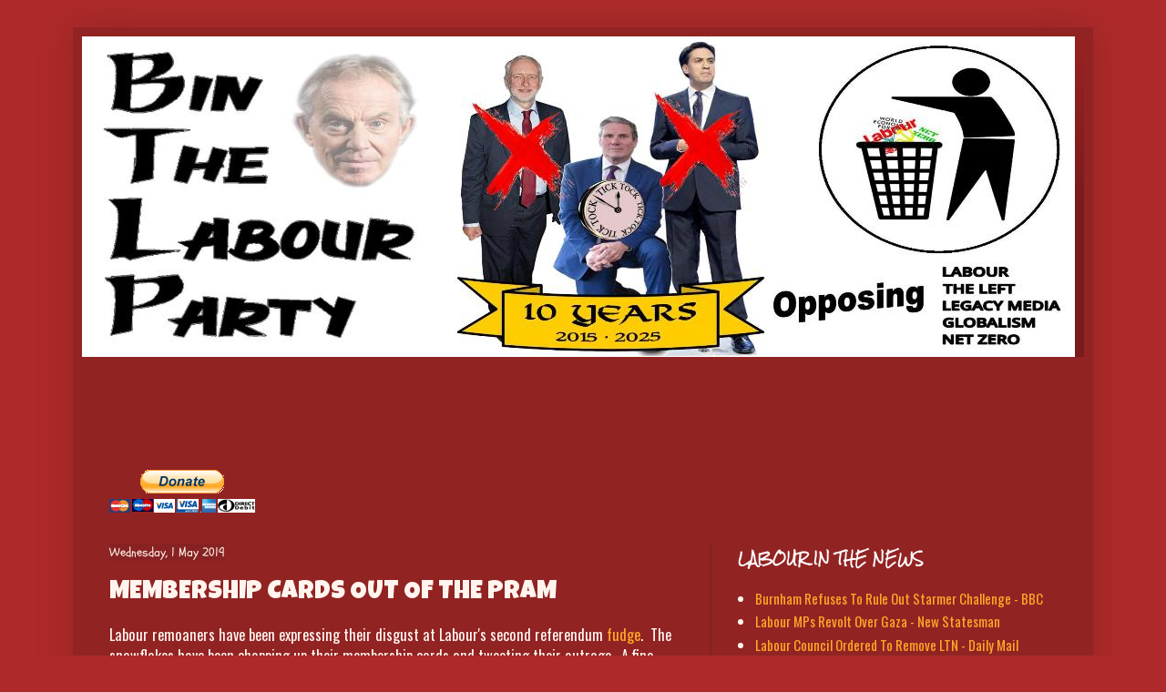

--- FILE ---
content_type: text/html; charset=UTF-8
request_url: https://www.binlabour.com/2019/05/membership-cards-out-of-pram.html
body_size: 37474
content:
<!DOCTYPE html>
<html class='v2' dir='ltr' lang='en-GB'>
<head>
<link href='https://www.blogger.com/static/v1/widgets/335934321-css_bundle_v2.css' rel='stylesheet' type='text/css'/>
<meta content='width=1100' name='viewport'/>
<meta content='text/html; charset=UTF-8' http-equiv='Content-Type'/>
<meta content='blogger' name='generator'/>
<link href='https://www.binlabour.com/favicon.ico' rel='icon' type='image/x-icon'/>
<link href='https://www.binlabour.com/2019/05/membership-cards-out-of-pram.html' rel='canonical'/>
<link rel="alternate" type="application/atom+xml" title="Bin The Labour Party - Atom" href="https://www.binlabour.com/feeds/posts/default" />
<link rel="alternate" type="application/rss+xml" title="Bin The Labour Party - RSS" href="https://www.binlabour.com/feeds/posts/default?alt=rss" />
<link rel="service.post" type="application/atom+xml" title="Bin The Labour Party - Atom" href="https://www.blogger.com/feeds/6833648598145782932/posts/default" />

<link rel="alternate" type="application/atom+xml" title="Bin The Labour Party - Atom" href="https://www.binlabour.com/feeds/7313170527104403404/comments/default" />
<!--Can't find substitution for tag [blog.ieCssRetrofitLinks]-->
<meta content='https://www.binlabour.com/2019/05/membership-cards-out-of-pram.html' property='og:url'/>
<meta content='MEMBERSHIP CARDS OUT OF THE PRAM' property='og:title'/>
<meta content='Opposed to Labour, the left, legacy media, globalism and net zero' property='og:description'/>
<title>Bin The Labour Party: MEMBERSHIP CARDS OUT OF THE PRAM</title>
<style type='text/css'>@font-face{font-family:'Allerta';font-style:normal;font-weight:400;font-display:swap;src:url(//fonts.gstatic.com/s/allerta/v19/TwMO-IAHRlkbx940YnYXSCiN9uc.woff2)format('woff2');unicode-range:U+0000-00FF,U+0131,U+0152-0153,U+02BB-02BC,U+02C6,U+02DA,U+02DC,U+0304,U+0308,U+0329,U+2000-206F,U+20AC,U+2122,U+2191,U+2193,U+2212,U+2215,U+FEFF,U+FFFD;}@font-face{font-family:'Luckiest Guy';font-style:normal;font-weight:400;font-display:swap;src:url(//fonts.gstatic.com/s/luckiestguy/v25/_gP_1RrxsjcxVyin9l9n_j2hQ952ijl7aSqP.woff2)format('woff2');unicode-range:U+0100-02BA,U+02BD-02C5,U+02C7-02CC,U+02CE-02D7,U+02DD-02FF,U+0304,U+0308,U+0329,U+1D00-1DBF,U+1E00-1E9F,U+1EF2-1EFF,U+2020,U+20A0-20AB,U+20AD-20C0,U+2113,U+2C60-2C7F,U+A720-A7FF;}@font-face{font-family:'Luckiest Guy';font-style:normal;font-weight:400;font-display:swap;src:url(//fonts.gstatic.com/s/luckiestguy/v25/_gP_1RrxsjcxVyin9l9n_j2hTd52ijl7aQ.woff2)format('woff2');unicode-range:U+0000-00FF,U+0131,U+0152-0153,U+02BB-02BC,U+02C6,U+02DA,U+02DC,U+0304,U+0308,U+0329,U+2000-206F,U+20AC,U+2122,U+2191,U+2193,U+2212,U+2215,U+FEFF,U+FFFD;}@font-face{font-family:'Oswald';font-style:normal;font-weight:400;font-display:swap;src:url(//fonts.gstatic.com/s/oswald/v57/TK3_WkUHHAIjg75cFRf3bXL8LICs1_FvsUtiZSSUhiCXABTV.woff2)format('woff2');unicode-range:U+0460-052F,U+1C80-1C8A,U+20B4,U+2DE0-2DFF,U+A640-A69F,U+FE2E-FE2F;}@font-face{font-family:'Oswald';font-style:normal;font-weight:400;font-display:swap;src:url(//fonts.gstatic.com/s/oswald/v57/TK3_WkUHHAIjg75cFRf3bXL8LICs1_FvsUJiZSSUhiCXABTV.woff2)format('woff2');unicode-range:U+0301,U+0400-045F,U+0490-0491,U+04B0-04B1,U+2116;}@font-face{font-family:'Oswald';font-style:normal;font-weight:400;font-display:swap;src:url(//fonts.gstatic.com/s/oswald/v57/TK3_WkUHHAIjg75cFRf3bXL8LICs1_FvsUliZSSUhiCXABTV.woff2)format('woff2');unicode-range:U+0102-0103,U+0110-0111,U+0128-0129,U+0168-0169,U+01A0-01A1,U+01AF-01B0,U+0300-0301,U+0303-0304,U+0308-0309,U+0323,U+0329,U+1EA0-1EF9,U+20AB;}@font-face{font-family:'Oswald';font-style:normal;font-weight:400;font-display:swap;src:url(//fonts.gstatic.com/s/oswald/v57/TK3_WkUHHAIjg75cFRf3bXL8LICs1_FvsUhiZSSUhiCXABTV.woff2)format('woff2');unicode-range:U+0100-02BA,U+02BD-02C5,U+02C7-02CC,U+02CE-02D7,U+02DD-02FF,U+0304,U+0308,U+0329,U+1D00-1DBF,U+1E00-1E9F,U+1EF2-1EFF,U+2020,U+20A0-20AB,U+20AD-20C0,U+2113,U+2C60-2C7F,U+A720-A7FF;}@font-face{font-family:'Oswald';font-style:normal;font-weight:400;font-display:swap;src:url(//fonts.gstatic.com/s/oswald/v57/TK3_WkUHHAIjg75cFRf3bXL8LICs1_FvsUZiZSSUhiCXAA.woff2)format('woff2');unicode-range:U+0000-00FF,U+0131,U+0152-0153,U+02BB-02BC,U+02C6,U+02DA,U+02DC,U+0304,U+0308,U+0329,U+2000-206F,U+20AC,U+2122,U+2191,U+2193,U+2212,U+2215,U+FEFF,U+FFFD;}@font-face{font-family:'Rock Salt';font-style:normal;font-weight:400;font-display:swap;src:url(//fonts.gstatic.com/s/rocksalt/v24/MwQ0bhv11fWD6QsAVOZrt0M6p7NGrQ.woff2)format('woff2');unicode-range:U+0000-00FF,U+0131,U+0152-0153,U+02BB-02BC,U+02C6,U+02DA,U+02DC,U+0304,U+0308,U+0329,U+2000-206F,U+20AC,U+2122,U+2191,U+2193,U+2212,U+2215,U+FEFF,U+FFFD;}@font-face{font-family:'Schoolbell';font-style:normal;font-weight:400;font-display:swap;src:url(//fonts.gstatic.com/s/schoolbell/v18/92zQtBZWOrcgoe-fgnJIZxUa60ZpbiU.woff2)format('woff2');unicode-range:U+0000-00FF,U+0131,U+0152-0153,U+02BB-02BC,U+02C6,U+02DA,U+02DC,U+0304,U+0308,U+0329,U+2000-206F,U+20AC,U+2122,U+2191,U+2193,U+2212,U+2215,U+FEFF,U+FFFD;}</style>
<style id='page-skin-1' type='text/css'><!--
/*
-----------------------------------------------
Blogger Template Style
Name:     Simple
Designer: Blogger
URL:      www.blogger.com
----------------------------------------------- */
/* Variable definitions
====================
<Variable name="keycolor" description="Main Color" type="color" default="#66bbdd"/>
<Group description="Page Text" selector="body">
<Variable name="body.font" description="Font" type="font"
default="normal normal 12px Arial, Tahoma, Helvetica, FreeSans, sans-serif"/>
<Variable name="body.text.color" description="Text Color" type="color" default="#222222"/>
</Group>
<Group description="Backgrounds" selector=".body-fauxcolumns-outer">
<Variable name="body.background.color" description="Outer Background" type="color" default="#66bbdd"/>
<Variable name="content.background.color" description="Main Background" type="color" default="#ffffff"/>
<Variable name="header.background.color" description="Header Background" type="color" default="transparent"/>
</Group>
<Group description="Links" selector=".main-outer">
<Variable name="link.color" description="Link Color" type="color" default="#2288bb"/>
<Variable name="link.visited.color" description="Visited Color" type="color" default="#888888"/>
<Variable name="link.hover.color" description="Hover Color" type="color" default="#33aaff"/>
</Group>
<Group description="Blog Title" selector=".header h1">
<Variable name="header.font" description="Font" type="font"
default="normal normal 60px Arial, Tahoma, Helvetica, FreeSans, sans-serif"/>
<Variable name="header.text.color" description="Title Color" type="color" default="#3399bb" />
</Group>
<Group description="Blog Description" selector=".header .description">
<Variable name="description.text.color" description="Description Color" type="color"
default="#777777" />
</Group>
<Group description="Tabs Text" selector=".tabs-inner .widget li a">
<Variable name="tabs.font" description="Font" type="font"
default="normal normal 14px Arial, Tahoma, Helvetica, FreeSans, sans-serif"/>
<Variable name="tabs.text.color" description="Text Color" type="color" default="#999999"/>
<Variable name="tabs.selected.text.color" description="Selected Color" type="color" default="#000000"/>
</Group>
<Group description="Tabs Background" selector=".tabs-outer .PageList">
<Variable name="tabs.background.color" description="Background Color" type="color" default="#f5f5f5"/>
<Variable name="tabs.selected.background.color" description="Selected Color" type="color" default="#eeeeee"/>
</Group>
<Group description="Post Title" selector="h3.post-title, .comments h4">
<Variable name="post.title.font" description="Font" type="font"
default="normal normal 22px Arial, Tahoma, Helvetica, FreeSans, sans-serif"/>
</Group>
<Group description="Date Header" selector=".date-header">
<Variable name="date.header.color" description="Text Color" type="color"
default="#fff5ee"/>
<Variable name="date.header.background.color" description="Background Color" type="color"
default="transparent"/>
<Variable name="date.header.font" description="Text Font" type="font"
default="normal bold 11px Arial, Tahoma, Helvetica, FreeSans, sans-serif"/>
<Variable name="date.header.padding" description="Date Header Padding" type="string" default="inherit"/>
<Variable name="date.header.letterspacing" description="Date Header Letter Spacing" type="string" default="inherit"/>
<Variable name="date.header.margin" description="Date Header Margin" type="string" default="inherit"/>
</Group>
<Group description="Post Footer" selector=".post-footer">
<Variable name="post.footer.text.color" description="Text Color" type="color" default="#666666"/>
<Variable name="post.footer.background.color" description="Background Color" type="color"
default="#f9f9f9"/>
<Variable name="post.footer.border.color" description="Shadow Color" type="color" default="#eeeeee"/>
</Group>
<Group description="Gadgets" selector="h2">
<Variable name="widget.title.font" description="Title Font" type="font"
default="normal bold 11px Arial, Tahoma, Helvetica, FreeSans, sans-serif"/>
<Variable name="widget.title.text.color" description="Title Color" type="color" default="#000000"/>
<Variable name="widget.alternate.text.color" description="Alternate Color" type="color" default="#999999"/>
</Group>
<Group description="Images" selector=".main-inner">
<Variable name="image.background.color" description="Background Color" type="color" default="#ffffff"/>
<Variable name="image.border.color" description="Border Color" type="color" default="#eeeeee"/>
<Variable name="image.text.color" description="Caption Text Color" type="color" default="#fff5ee"/>
</Group>
<Group description="Accents" selector=".content-inner">
<Variable name="body.rule.color" description="Separator Line Color" type="color" default="#eeeeee"/>
<Variable name="tabs.border.color" description="Tabs Border Color" type="color" default="#772222"/>
</Group>
<Variable name="body.background" description="Body Background" type="background"
color="#ae2a2a" default="$(color) none repeat scroll top left"/>
<Variable name="body.background.override" description="Body Background Override" type="string" default=""/>
<Variable name="body.background.gradient.cap" description="Body Gradient Cap" type="url"
default="url(https://resources.blogblog.com/blogblog/data/1kt/simple/gradients_light.png)"/>
<Variable name="body.background.gradient.tile" description="Body Gradient Tile" type="url"
default="url(https://resources.blogblog.com/blogblog/data/1kt/simple/body_gradient_tile_light.png)"/>
<Variable name="content.background.color.selector" description="Content Background Color Selector" type="string" default=".content-inner"/>
<Variable name="content.padding" description="Content Padding" type="length" default="10px" min="0" max="100px"/>
<Variable name="content.padding.horizontal" description="Content Horizontal Padding" type="length" default="10px" min="0" max="100px"/>
<Variable name="content.shadow.spread" description="Content Shadow Spread" type="length" default="40px" min="0" max="100px"/>
<Variable name="content.shadow.spread.webkit" description="Content Shadow Spread (WebKit)" type="length" default="5px" min="0" max="100px"/>
<Variable name="content.shadow.spread.ie" description="Content Shadow Spread (IE)" type="length" default="10px" min="0" max="100px"/>
<Variable name="main.border.width" description="Main Border Width" type="length" default="0" min="0" max="10px"/>
<Variable name="header.background.gradient" description="Header Gradient" type="url" default="none"/>
<Variable name="header.shadow.offset.left" description="Header Shadow Offset Left" type="length" default="-1px" min="-50px" max="50px"/>
<Variable name="header.shadow.offset.top" description="Header Shadow Offset Top" type="length" default="-1px" min="-50px" max="50px"/>
<Variable name="header.shadow.spread" description="Header Shadow Spread" type="length" default="1px" min="0" max="100px"/>
<Variable name="header.padding" description="Header Padding" type="length" default="30px" min="0" max="100px"/>
<Variable name="header.border.size" description="Header Border Size" type="length" default="1px" min="0" max="10px"/>
<Variable name="header.bottom.border.size" description="Header Bottom Border Size" type="length" default="0" min="0" max="10px"/>
<Variable name="header.border.horizontalsize" description="Header Horizontal Border Size" type="length" default="0" min="0" max="10px"/>
<Variable name="description.text.size" description="Description Text Size" type="string" default="140%"/>
<Variable name="tabs.margin.top" description="Tabs Margin Top" type="length" default="0" min="0" max="100px"/>
<Variable name="tabs.margin.side" description="Tabs Side Margin" type="length" default="30px" min="0" max="100px"/>
<Variable name="tabs.background.gradient" description="Tabs Background Gradient" type="url"
default="url(https://resources.blogblog.com/blogblog/data/1kt/simple/gradients_light.png)"/>
<Variable name="tabs.border.width" description="Tabs Border Width" type="length" default="1px" min="0" max="10px"/>
<Variable name="tabs.bevel.border.width" description="Tabs Bevel Border Width" type="length" default="1px" min="0" max="10px"/>
<Variable name="post.margin.bottom" description="Post Bottom Margin" type="length" default="25px" min="0" max="100px"/>
<Variable name="image.border.small.size" description="Image Border Small Size" type="length" default="2px" min="0" max="10px"/>
<Variable name="image.border.large.size" description="Image Border Large Size" type="length" default="5px" min="0" max="10px"/>
<Variable name="page.width.selector" description="Page Width Selector" type="string" default=".region-inner"/>
<Variable name="page.width" description="Page Width" type="string" default="auto"/>
<Variable name="main.section.margin" description="Main Section Margin" type="length" default="15px" min="0" max="100px"/>
<Variable name="main.padding" description="Main Padding" type="length" default="15px" min="0" max="100px"/>
<Variable name="main.padding.top" description="Main Padding Top" type="length" default="30px" min="0" max="100px"/>
<Variable name="main.padding.bottom" description="Main Padding Bottom" type="length" default="30px" min="0" max="100px"/>
<Variable name="paging.background"
color="#922323"
description="Background of blog paging area" type="background"
default="transparent none no-repeat scroll top center"/>
<Variable name="footer.bevel" description="Bevel border length of footer" type="length" default="0" min="0" max="10px"/>
<Variable name="mobile.background.overlay" description="Mobile Background Overlay" type="string"
default="transparent none repeat scroll top left"/>
<Variable name="mobile.background.size" description="Mobile Background Size" type="string" default="auto"/>
<Variable name="mobile.button.color" description="Mobile Button Color" type="color" default="#ffffff" />
<Variable name="startSide" description="Side where text starts in blog language" type="automatic" default="left"/>
<Variable name="endSide" description="Side where text ends in blog language" type="automatic" default="right"/>
*/
/* Content
----------------------------------------------- */
body {
font: normal normal 15px Oswald;
color: #fff5ee;
background: #ae2a2a none no-repeat scroll center center;
padding: 0 40px 40px 40px;
}
html body .region-inner {
min-width: 0;
max-width: 100%;
width: auto;
}
h2 {
font-size: 22px;
}
a:link {
text-decoration:none;
color: #ffa728;
}
a:visited {
text-decoration:none;
color: #ce9052;
}
a:hover {
text-decoration:underline;
color: #ffffff;
}
.body-fauxcolumn-outer .fauxcolumn-inner {
background: transparent none repeat scroll top left;
_background-image: none;
}
.body-fauxcolumn-outer .cap-top {
position: absolute;
z-index: 1;
height: 400px;
width: 100%;
}
.body-fauxcolumn-outer .cap-top .cap-left {
width: 100%;
background: transparent none repeat-x scroll top left;
_background-image: none;
}
.content-outer {
-moz-box-shadow: 0 0 40px rgba(0, 0, 0, .15);
-webkit-box-shadow: 0 0 5px rgba(0, 0, 0, .15);
-goog-ms-box-shadow: 0 0 10px #333333;
box-shadow: 0 0 40px rgba(0, 0, 0, .15);
margin-bottom: 1px;
}
.content-inner {
padding: 10px 10px;
}
.content-inner {
background-color: #922323;
}
/* Header
----------------------------------------------- */
.header-outer {
background: #962121 url(https://resources.blogblog.com/blogblog/data/1kt/simple/gradients_deep.png) repeat-x scroll 0 -400px;
_background-image: none;
}
.Header h1 {
font: normal normal 60px Allerta;
color: #ffffff;
text-shadow: -1px -1px 1px rgba(0, 0, 0, .2);
}
.Header h1 a {
color: #ffffff;
}
.Header .description {
font-size: 140%;
color: #ffffff;
}
.header-inner .Header .titlewrapper {
padding: 22px 30px;
}
.header-inner .Header .descriptionwrapper {
padding: 0 30px;
}
/* Tabs
----------------------------------------------- */
.tabs-inner .section:first-child {
border-top: 0 solid #772222;
}
.tabs-inner .section:first-child ul {
margin-top: -0;
border-top: 0 solid #772222;
border-left: 0 solid #772222;
border-right: 0 solid #772222;
}
.tabs-inner .widget ul {
background: #662222 none repeat-x scroll 0 -800px;
_background-image: none;
border-bottom: 1px solid #772222;
margin-top: 1px;
margin-left: -30px;
margin-right: -30px;
}
.tabs-inner .widget li a {
display: inline-block;
padding: .6em 1em;
font: normal normal 14px Luckiest Guy;
color: #ffffcc;
border-left: 1px solid #922323;
border-right: 0 solid #772222;
}
.tabs-inner .widget li:first-child a {
border-left: none;
}
.tabs-inner .widget li.selected a, .tabs-inner .widget li a:hover {
color: #ff9600;
background-color: #552222;
text-decoration: none;
}
/* Columns
----------------------------------------------- */
.main-outer {
border-top: 0 solid #772222;
}
.fauxcolumn-left-outer .fauxcolumn-inner {
border-right: 1px solid #772222;
}
.fauxcolumn-right-outer .fauxcolumn-inner {
border-left: 1px solid #772222;
}
/* Headings
----------------------------------------------- */
div.widget > h2,
div.widget h2.title {
margin: 0 0 1em 0;
font: normal bold 14px Rock Salt;
color: #ffffff;
}
/* Widgets
----------------------------------------------- */
.widget .zippy {
color: #ff9600;
text-shadow: 2px 2px 1px rgba(0, 0, 0, .1);
}
.widget .popular-posts ul {
list-style: none;
}
/* Posts
----------------------------------------------- */
h2.date-header {
font: normal normal 14px Schoolbell;
}
.date-header span {
background-color: #882222;
color: #fff5ee;
padding: inherit;
letter-spacing: inherit;
margin: inherit;
}
.main-inner {
padding-top: 30px;
padding-bottom: 30px;
}
.main-inner .column-center-inner {
padding: 0 15px;
}
.main-inner .column-center-inner .section {
margin: 0 15px;
}
.post {
margin: 0 0 25px 0;
}
h3.post-title, .comments h4 {
font: normal normal 28px Luckiest Guy;
margin: .75em 0 0;
}
.post-body {
font-size: 110%;
line-height: 1.4;
position: relative;
}
.post-body img, .post-body .tr-caption-container, .Profile img, .Image img,
.BlogList .item-thumbnail img {
padding: 4px;
background: #ffffff;
border: 1px solid #660000;
-moz-box-shadow: 1px 1px 5px rgba(0, 0, 0, .1);
-webkit-box-shadow: 1px 1px 5px rgba(0, 0, 0, .1);
box-shadow: 1px 1px 5px rgba(0, 0, 0, .1);
}
.post-body img, .post-body .tr-caption-container {
padding: 8px;
}
.post-body .tr-caption-container {
color: #000000;
}
.post-body .tr-caption-container img {
padding: 0;
background: transparent;
border: none;
-moz-box-shadow: 0 0 0 rgba(0, 0, 0, .1);
-webkit-box-shadow: 0 0 0 rgba(0, 0, 0, .1);
box-shadow: 0 0 0 rgba(0, 0, 0, .1);
}
.post-header {
margin: 0 0 1.5em;
line-height: 1.6;
font-size: 90%;
}
.post-footer {
margin: 20px -2px 0;
padding: 5px 10px;
color: #eeddcc;
background-color: #811c1c;
border-bottom: 1px solid rgba(0, 0, 0, 0);
line-height: 1.6;
font-size: 90%;
}
#comments .comment-author {
padding-top: 1.5em;
border-top: 1px solid #772222;
background-position: 0 1.5em;
}
#comments .comment-author:first-child {
padding-top: 0;
border-top: none;
}
.avatar-image-container {
margin: .2em 0 0;
}
#comments .avatar-image-container img {
border: 1px solid #660000;
}
/* Comments
----------------------------------------------- */
.comments .comments-content .icon.blog-author {
background-repeat: no-repeat;
background-image: url([data-uri]);
}
.comments .comments-content .loadmore a {
border-top: 1px solid #ff9600;
border-bottom: 1px solid #ff9600;
}
.comments .comment-thread.inline-thread {
background-color: #811c1c;
}
.comments .continue {
border-top: 2px solid #ff9600;
}
/* Accents
---------------------------------------------- */
.section-columns td.columns-cell {
border-left: 1px solid #772222;
}
.blog-pager {
background: transparent none no-repeat scroll top center;
}
.blog-pager-older-link, .home-link,
.blog-pager-newer-link {
background-color: #922323;
padding: 5px;
}
.footer-outer {
border-top: 0 dashed #bbbbbb;
}
/* Mobile
----------------------------------------------- */
body.mobile  {
background-size: auto;
}
.mobile .body-fauxcolumn-outer {
background: transparent none repeat scroll top left;
}
.mobile .body-fauxcolumn-outer .cap-top {
background-size: 100% auto;
}
.mobile .content-outer {
-webkit-box-shadow: 0 0 3px rgba(0, 0, 0, .15);
box-shadow: 0 0 3px rgba(0, 0, 0, .15);
}
.mobile .tabs-inner .widget ul {
margin-left: 0;
margin-right: 0;
}
.mobile .post {
margin: 0;
}
.mobile .main-inner .column-center-inner .section {
margin: 0;
}
.mobile .date-header span {
padding: 0.1em 10px;
margin: 0 -10px;
}
.mobile h3.post-title {
margin: 0;
}
.mobile .blog-pager {
background: transparent none no-repeat scroll top center;
}
.mobile .footer-outer {
border-top: none;
}
.mobile .main-inner, .mobile .footer-inner {
background-color: #922323;
}
.mobile-index-contents {
color: #fff5ee;
}
.mobile-link-button {
background-color: #ffa728;
}
.mobile-link-button a:link, .mobile-link-button a:visited {
color: #882222;
}
.mobile .tabs-inner .section:first-child {
border-top: none;
}
.mobile .tabs-inner .PageList .widget-content {
background-color: #552222;
color: #ff9600;
border-top: 1px solid #772222;
border-bottom: 1px solid #772222;
}
.mobile .tabs-inner .PageList .widget-content .pagelist-arrow {
border-left: 1px solid #772222;
}

--></style>
<style id='template-skin-1' type='text/css'><!--
body {
min-width: 1120px;
}
.content-outer, .content-fauxcolumn-outer, .region-inner {
min-width: 1120px;
max-width: 1120px;
_width: 1120px;
}
.main-inner .columns {
padding-left: 0px;
padding-right: 410px;
}
.main-inner .fauxcolumn-center-outer {
left: 0px;
right: 410px;
/* IE6 does not respect left and right together */
_width: expression(this.parentNode.offsetWidth -
parseInt("0px") -
parseInt("410px") + 'px');
}
.main-inner .fauxcolumn-left-outer {
width: 0px;
}
.main-inner .fauxcolumn-right-outer {
width: 410px;
}
.main-inner .column-left-outer {
width: 0px;
right: 100%;
margin-left: -0px;
}
.main-inner .column-right-outer {
width: 410px;
margin-right: -410px;
}
#layout {
min-width: 0;
}
#layout .content-outer {
min-width: 0;
width: 800px;
}
#layout .region-inner {
min-width: 0;
width: auto;
}
body#layout div.add_widget {
padding: 8px;
}
body#layout div.add_widget a {
margin-left: 32px;
}
--></style>
<link href='https://www.blogger.com/dyn-css/authorization.css?targetBlogID=6833648598145782932&amp;zx=2a14de58-6659-4e40-a3fc-40cec184c785' media='none' onload='if(media!=&#39;all&#39;)media=&#39;all&#39;' rel='stylesheet'/><noscript><link href='https://www.blogger.com/dyn-css/authorization.css?targetBlogID=6833648598145782932&amp;zx=2a14de58-6659-4e40-a3fc-40cec184c785' rel='stylesheet'/></noscript>
<meta name='google-adsense-platform-account' content='ca-host-pub-1556223355139109'/>
<meta name='google-adsense-platform-domain' content='blogspot.com'/>

<!-- data-ad-client=ca-pub-2498573759686677 -->

</head>
<body class='loading'>
<div class='navbar no-items section' id='navbar' name='Navbar'>
</div>
<div class='body-fauxcolumns'>
<div class='fauxcolumn-outer body-fauxcolumn-outer'>
<div class='cap-top'>
<div class='cap-left'></div>
<div class='cap-right'></div>
</div>
<div class='fauxborder-left'>
<div class='fauxborder-right'></div>
<div class='fauxcolumn-inner'>
</div>
</div>
<div class='cap-bottom'>
<div class='cap-left'></div>
<div class='cap-right'></div>
</div>
</div>
</div>
<div class='content'>
<div class='content-fauxcolumns'>
<div class='fauxcolumn-outer content-fauxcolumn-outer'>
<div class='cap-top'>
<div class='cap-left'></div>
<div class='cap-right'></div>
</div>
<div class='fauxborder-left'>
<div class='fauxborder-right'></div>
<div class='fauxcolumn-inner'>
</div>
</div>
<div class='cap-bottom'>
<div class='cap-left'></div>
<div class='cap-right'></div>
</div>
</div>
</div>
<div class='content-outer'>
<div class='content-cap-top cap-top'>
<div class='cap-left'></div>
<div class='cap-right'></div>
</div>
<div class='fauxborder-left content-fauxborder-left'>
<div class='fauxborder-right content-fauxborder-right'></div>
<div class='content-inner'>
<header>
<div class='header-outer'>
<div class='header-cap-top cap-top'>
<div class='cap-left'></div>
<div class='cap-right'></div>
</div>
<div class='fauxborder-left header-fauxborder-left'>
<div class='fauxborder-right header-fauxborder-right'></div>
<div class='region-inner header-inner'>
<div class='header section' id='header' name='Header'><div class='widget Header' data-version='1' id='Header1'>
<div id='header-inner'>
<a href='https://www.binlabour.com/' style='display: block'>
<img alt='Bin The Labour Party' height='352px; ' id='Header1_headerimg' src='https://blogger.googleusercontent.com/img/a/AVvXsEh0QK3pbnB8vtkGUBhwW50NW-tmymcZt1dcyWvF7eNhikKmAiqA2r9iOX36lWomLFJrr6nzfBBrxwFWcVYmdFkSb81up-ZVDlNxJELwH_Z1SGeOidFRUPPMaQxt6lTHV2o9Io40x97fyh98XnxDPHkhmS55_ft0bnyiI75oVghCBXLmLChe-iv0xRHiykw=s1090' style='display: block' width='1090px; '/>
</a>
</div>
</div></div>
</div>
</div>
<div class='header-cap-bottom cap-bottom'>
<div class='cap-left'></div>
<div class='cap-right'></div>
</div>
</div>
</header>
<div class='tabs-outer'>
<div class='tabs-cap-top cap-top'>
<div class='cap-left'></div>
<div class='cap-right'></div>
</div>
<div class='fauxborder-left tabs-fauxborder-left'>
<div class='fauxborder-right tabs-fauxborder-right'></div>
<div class='region-inner tabs-inner'>
<div class='tabs section' id='crosscol' name='Cross-column'><div class='widget HTML' data-version='1' id='HTML6'>
<div class='widget-content'>
<script async src="https://pagead2.googlesyndication.com/pagead/js/adsbygoogle.js"></script>
<ins class="adsbygoogle"
     style="display:inline-block;width:970px;height:90px"
     data-ad-client="ca-pub-2498573759686677"
     data-ad-slot="9608526396"></ins>
<script>
     (adsbygoogle = window.adsbygoogle || []).push({});
</script>
</div>
<div class='clear'></div>
</div></div>
<div class='tabs section' id='crosscol-overflow' name='Cross-Column 2'><div class='widget HTML' data-version='1' id='HTML4'>
<div class='widget-content'>
<form action="https://www.paypal.com/cgi-bin/webscr" method="post" target="_top">
<input type="hidden" name="cmd" value="_s-xclick" />
<input type="hidden" name="hosted_button_id" value="XE792JGUU3PR6" />
<input type="image" src="https://www.paypalobjects.com/en_US/GB/i/btn/btn_donateCC_LG.gif" border="0" name="submit" title="PayPal - The safer, easier way to pay online!" alt="Donate with PayPal button" />
<img alt="" border="0" src="https://www.paypal.com/en_GB/i/scr/pixel.gif" width="1" height="1" />
</form>
</div>
<div class='clear'></div>
</div></div>
</div>
</div>
<div class='tabs-cap-bottom cap-bottom'>
<div class='cap-left'></div>
<div class='cap-right'></div>
</div>
</div>
<div class='main-outer'>
<div class='main-cap-top cap-top'>
<div class='cap-left'></div>
<div class='cap-right'></div>
</div>
<div class='fauxborder-left main-fauxborder-left'>
<div class='fauxborder-right main-fauxborder-right'></div>
<div class='region-inner main-inner'>
<div class='columns fauxcolumns'>
<div class='fauxcolumn-outer fauxcolumn-center-outer'>
<div class='cap-top'>
<div class='cap-left'></div>
<div class='cap-right'></div>
</div>
<div class='fauxborder-left'>
<div class='fauxborder-right'></div>
<div class='fauxcolumn-inner'>
</div>
</div>
<div class='cap-bottom'>
<div class='cap-left'></div>
<div class='cap-right'></div>
</div>
</div>
<div class='fauxcolumn-outer fauxcolumn-left-outer'>
<div class='cap-top'>
<div class='cap-left'></div>
<div class='cap-right'></div>
</div>
<div class='fauxborder-left'>
<div class='fauxborder-right'></div>
<div class='fauxcolumn-inner'>
</div>
</div>
<div class='cap-bottom'>
<div class='cap-left'></div>
<div class='cap-right'></div>
</div>
</div>
<div class='fauxcolumn-outer fauxcolumn-right-outer'>
<div class='cap-top'>
<div class='cap-left'></div>
<div class='cap-right'></div>
</div>
<div class='fauxborder-left'>
<div class='fauxborder-right'></div>
<div class='fauxcolumn-inner'>
</div>
</div>
<div class='cap-bottom'>
<div class='cap-left'></div>
<div class='cap-right'></div>
</div>
</div>
<!-- corrects IE6 width calculation -->
<div class='columns-inner'>
<div class='column-center-outer'>
<div class='column-center-inner'>
<div class='main section' id='main' name='Main'><div class='widget Blog' data-version='1' id='Blog1'>
<div class='blog-posts hfeed'>

          <div class="date-outer">
        
<h2 class='date-header'><span>Wednesday, 1 May 2019</span></h2>

          <div class="date-posts">
        
<div class='post-outer'>
<div class='post hentry uncustomized-post-template' itemprop='blogPost' itemscope='itemscope' itemtype='http://schema.org/BlogPosting'>
<meta content='6833648598145782932' itemprop='blogId'/>
<meta content='7313170527104403404' itemprop='postId'/>
<a name='7313170527104403404'></a>
<h3 class='post-title entry-title' itemprop='name'>
MEMBERSHIP CARDS OUT OF THE PRAM
</h3>
<div class='post-header'>
<div class='post-header-line-1'></div>
</div>
<div class='post-body entry-content' id='post-body-7313170527104403404' itemprop='description articleBody'>
Labour remoaners have been expressing their disgust at Labour's second referendum <a href="https://www.binlabour.com/2019/04/labour-mp-demolishes-brexit-re-run.html" target="_blank">fudge</a>.&nbsp; The snowflakes have been chopping up their membership cards and tweeting their outrage.&nbsp; A fine selection of the latest rattle-throwing exercise can be found below.<br />
<br />
<blockquote class="twitter-tweet" data-lang="en">
<div dir="ltr" lang="en">
Done! Cut up my membership card to <a href="https://twitter.com/UKLabour?ref_src=twsrc%5Etfw">@UKLabour</a> I'm not voting Labour until there is a <a href="https://twitter.com/hashtag/peoplesvote?src=hash&amp;ref_src=twsrc%5Etfw">#peoplesvote</a> <a href="https://twitter.com/hashtag/labourmeansleave?src=hash&amp;ref_src=twsrc%5Etfw">#labourmeansleave</a> <a href="https://t.co/Ldx8t1JGZk">pic.twitter.com/Ldx8t1JGZk</a></div>
&#8212; Unto This Last (@UntoThislast2) <a href="https://twitter.com/UntoThislast2/status/1123309397537644544?ref_src=twsrc%5Etfw">April 30, 2019</a></blockquote>
<script async="" charset="utf-8" src="https://platform.twitter.com/widgets.js"></script>

<br />
<blockquote class="twitter-tweet" data-conversation="none" data-lang="en">
<div dir="ltr" lang="en">
I will NEVER vote <a href="https://twitter.com/UKLabour?ref_src=twsrc%5Etfw">@UKLabour</a> until <a href="https://twitter.com/jeremycorbyn?ref_src=twsrc%5Etfw">@jeremycorbyn</a> and his deluded disciples have gone! (And that I fear will be a long time!) <a href="https://t.co/8YqCRub8NS">pic.twitter.com/8YqCRub8NS</a></div>
&#8212; Tony Turner #FBPE (@Tony_J_Turner) <a href="https://twitter.com/Tony_J_Turner/status/1123337856989257729?ref_src=twsrc%5Etfw">April 30, 2019</a></blockquote>
<script async="" charset="utf-8" src="https://platform.twitter.com/widgets.js"></script>

<br />
<blockquote class="twitter-tweet" data-lang="en">
<div dir="ltr" lang="en">
Could this be a sign I should join the <a href="https://twitter.com/theSNP?ref_src=twsrc%5Etfw">@theSNP</a> ? 🏴󠁧󠁢󠁳󠁣󠁴󠁿 Sick of <a href="https://twitter.com/UKLabour?ref_src=twsrc%5Etfw">@UKLabour</a> chantyrastling over <a href="https://twitter.com/hashtag/Brexit?src=hash&amp;ref_src=twsrc%5Etfw">#Brexit</a> <a href="https://t.co/1HzEBMjwG6">pic.twitter.com/1HzEBMjwG6</a></div>
&#8212; Alastair Macphail (@Alymacphail) <a href="https://twitter.com/Alymacphail/status/1123329040276963330?ref_src=twsrc%5Etfw">April 30, 2019</a></blockquote>
<script async="" charset="utf-8" src="https://platform.twitter.com/widgets.js"></script>

<br />
<blockquote class="twitter-tweet" data-lang="en">
<div dir="ltr" lang="und">
<a href="https://twitter.com/Keir_Starmer?ref_src=twsrc%5Etfw">@Keir_Starmer</a> <a href="https://twitter.com/hashtag/PeoplesVote?src=hash&amp;ref_src=twsrc%5Etfw">#PeoplesVote</a> <a href="https://t.co/ICnUGBkCi9">pic.twitter.com/ICnUGBkCi9</a></div>
&#8212; PL (@RealPaulLewis) <a href="https://twitter.com/RealPaulLewis/status/1123359967120121858?ref_src=twsrc%5Etfw">April 30, 2019</a></blockquote>
<script async="" charset="utf-8" src="https://platform.twitter.com/widgets.js"></script>

<br />
<blockquote class="twitter-tweet" data-lang="en">
<div dir="ltr" lang="ht">
Bye Felicia (Jeremy) <a href="https://twitter.com/hashtag/Labour?src=hash&amp;ref_src=twsrc%5Etfw">#Labour</a> <a href="https://twitter.com/hashtag/SecondReferendum?src=hash&amp;ref_src=twsrc%5Etfw">#SecondReferendum</a> <a href="https://twitter.com/hashtag/Fools?src=hash&amp;ref_src=twsrc%5Etfw">#Fools</a> <a href="https://twitter.com/UKLabour?ref_src=twsrc%5Etfw">@UKLabour</a> <a href="https://t.co/e2vInw9mfR">pic.twitter.com/e2vInw9mfR</a></div>
&#8212; Dave Nash (@knasher) <a href="https://twitter.com/knasher/status/1123335200941981696?ref_src=twsrc%5Etfw">April 30, 2019</a></blockquote>
<script async="" charset="utf-8" src="https://platform.twitter.com/widgets.js"></script>
<div style='clear: both;'></div>
</div>
<div class='post-footer'>
<div class='post-footer-line post-footer-line-1'>
<span class='post-author vcard'>
</span>
<span class='post-timestamp'>
at
<meta content='https://www.binlabour.com/2019/05/membership-cards-out-of-pram.html' itemprop='url'/>
<a class='timestamp-link' href='https://www.binlabour.com/2019/05/membership-cards-out-of-pram.html' rel='bookmark' title='permanent link'><abbr class='published' itemprop='datePublished' title='2019-05-01T13:17:00+01:00'>May 01, 2019</abbr></a>
</span>
<span class='post-comment-link'>
</span>
<span class='post-icons'>
<span class='item-control blog-admin pid-1467813834'>
<a href='https://www.blogger.com/post-edit.g?blogID=6833648598145782932&postID=7313170527104403404&from=pencil' title='Edit Post'>
<img alt='' class='icon-action' height='18' src='https://resources.blogblog.com/img/icon18_edit_allbkg.gif' width='18'/>
</a>
</span>
</span>
<div class='post-share-buttons goog-inline-block'>
<a class='goog-inline-block share-button sb-email' href='https://www.blogger.com/share-post.g?blogID=6833648598145782932&postID=7313170527104403404&target=email' target='_blank' title='Email This'><span class='share-button-link-text'>Email This</span></a><a class='goog-inline-block share-button sb-blog' href='https://www.blogger.com/share-post.g?blogID=6833648598145782932&postID=7313170527104403404&target=blog' onclick='window.open(this.href, "_blank", "height=270,width=475"); return false;' target='_blank' title='BlogThis!'><span class='share-button-link-text'>BlogThis!</span></a><a class='goog-inline-block share-button sb-twitter' href='https://www.blogger.com/share-post.g?blogID=6833648598145782932&postID=7313170527104403404&target=twitter' target='_blank' title='Share to X'><span class='share-button-link-text'>Share to X</span></a><a class='goog-inline-block share-button sb-facebook' href='https://www.blogger.com/share-post.g?blogID=6833648598145782932&postID=7313170527104403404&target=facebook' onclick='window.open(this.href, "_blank", "height=430,width=640"); return false;' target='_blank' title='Share to Facebook'><span class='share-button-link-text'>Share to Facebook</span></a><a class='goog-inline-block share-button sb-pinterest' href='https://www.blogger.com/share-post.g?blogID=6833648598145782932&postID=7313170527104403404&target=pinterest' target='_blank' title='Share to Pinterest'><span class='share-button-link-text'>Share to Pinterest</span></a>
</div>
</div>
<div class='post-footer-line post-footer-line-2'>
<span class='post-labels'>
Labels:
<a href='https://www.binlabour.com/search/label/Brexit' rel='tag'>Brexit</a>,
<a href='https://www.binlabour.com/search/label/People%27s%20Vote' rel='tag'>People&#39;s Vote</a>,
<a href='https://www.binlabour.com/search/label/remoaners' rel='tag'>remoaners</a>,
<a href='https://www.binlabour.com/search/label/snowflakery' rel='tag'>snowflakery</a>
</span>
</div>
<div class='post-footer-line post-footer-line-3'>
<span class='post-location'>
</span>
</div>
</div>
</div>
<div class='comments' id='comments'>
<a name='comments'></a>
</div>
</div>

        </div></div>
      
</div>
<div class='blog-pager' id='blog-pager'>
<span id='blog-pager-newer-link'>
<a class='blog-pager-newer-link' href='https://www.binlabour.com/2019/05/onasanya-count-in-progress.html' id='Blog1_blog-pager-newer-link' title='Newer Post'>Newer Post</a>
</span>
<span id='blog-pager-older-link'>
<a class='blog-pager-older-link' href='https://www.binlabour.com/2019/05/on-this-day-in-1972-corbyns-mates.html' id='Blog1_blog-pager-older-link' title='Older Post'>Older Post</a>
</span>
<a class='home-link' href='https://www.binlabour.com/'>Home</a>
</div>
<div class='clear'></div>
<div class='post-feeds'>
</div>
</div></div>
</div>
</div>
<div class='column-left-outer'>
<div class='column-left-inner'>
<aside>
</aside>
</div>
</div>
<div class='column-right-outer'>
<div class='column-right-inner'>
<aside>
<div class='sidebar section' id='sidebar-right-1'><div class='widget LinkList' data-version='1' id='LinkList1'>
<h2>LABOUR  IN THE NEWS</h2>
<div class='widget-content'>
<ul>
<li><a href='https://www.bbc.co.uk/news/articles/cj9797pvmk7o'>Burnham Refuses To Rule Out Starmer Challenge - BBC</a></li>
<li><a href='https://www.newstatesman.com/politics/labour/2025/06/labour-mps-are-revolting-on-gaza'>Labour MPs Revolt Over Gaza - New Statesman</a></li>
<li><a href='https://www.dailymail.co.uk/news/article-14780727/LTNs-Labour-council-High-Court.html'>Labour Council Ordered To Remove LTN - Daily Mail</a></li>
<li><a href='https://www.gbnews.com/politics/labour-mp-burqa-concern-ban-reform-probe'>No Burqa Ban Says Labour MP - GB News</a></li>
<li><a href='https://www.politicshome.com/news/article/jeremy-corbyn-stokes-divisions-gaza-vote'>Corbyn Seeks To Exploit Labour Gaza Division - Politics Home</a></li>
<li><a href='https://www.thetimes.com/uk/politics/article/labour-axes-5000-a-ticket-reeves-fundraiser-after-low-demand-52mjw9mzh'>Reeves Fundraiser Axed Over Low Demand - Times</a></li>
<li><a href='https://www.bbc.co.uk/news/articles/cp3nlv5de2yo'>Fourth Suspect Bailed Over PM Arson Attacks - BBC</a></li>
<li><a href='https://inews.co.uk/inews-lifestyle/money/how-labours-plans-pension-18k-retirement-3727805'>Labour's Pension Raid Could Cost You &#163;18k - iNews</a></li>
<li><a href='https://www.independent.co.uk/news/uk/politics/reeves-starmer-spending-review-tax-rises-labour-b2763351.html'>Cabinet 'At War' Over Reeves Spending Review - Independent</a></li>
<li><a href='https://inews.co.uk/news/politics/labour-mps-red-wall-collapse-small-boats-3728924'>Labour Fear Red Wall Collapse Over Small Boats - iNews</a></li>
<li><a href='https://inews.co.uk/news/politics/labour-mps-red-wall-collapse-small-boats-3728924'>Cooper Reveals Digital ID Plan - GB News</a></li>
<li><a href='https://www.bbc.com/news/articles/c071jr159p0o'>Why Labour Is Strengthening China Ties - BBC</a></li>
<li><a href='https://www.gbnews.com/politics/grooming-gangs-jess-phillips-apology-labour-promise'>Phillips Forced Into Grooming Gangs Apology - GB News</a></li>
<li><a href='https://www.theguardian.com/environment/2025/jun/03/ten-jewels-of-english-nature-at-risk-from-development-and-labours-planning-bill'>English Nature At Risk From Planning Bill - Guardian</a></li>
<li><a href='https://www.dailyrecord.co.uk/news/politics/winter-fuel-payments-restored-millions-35334291'>Labour U-Turn On Winter Fuel Payments - Daily Record</a></li>
<li><a href='https://www.dailymail.co.uk/news/article-14773997/Keir-Starmer-dishonest-Labour-small-boats-PM.html'>Starmer 'Deeply Dishonest' On Small Boats - Daily Mail</a></li>
<li><a href='https://www.doncasterfreepress.co.uk/news/politics/labour-isnt-labour-anymore-ex-doncaster-councillor-backs-call-for-new-working-class-party-5157806'>Labour 'Not Labour Anymore' - Doncaster Free Press</a></li>
</ul>
<div class='clear'></div>
</div>
</div>
<div class='widget Image' data-version='1' id='Image10'>
<h2>BUY MERCH</h2>
<div class='widget-content'>
<a href='https://www.ebay.co.uk/itm/184752017979'>
<img alt='BUY MERCH' height='280' id='Image10_img' src='https://blogger.googleusercontent.com/img/b/R29vZ2xl/AVvXsEj4WdV20qjYkyh9JeWiHaia-T4G9XedHi6Qln3cWtulNqtWHWDpNmdOljYuuMwGyMEok94En5DO-t5Jb6uftgytmgbQKgWULlgJbGj-Lh-io8M5-lXRzZD66-TMXjvthj8FTj9OlyQw46Q/s402/P1130780.jpg' width='402'/>
</a>
<br/>
</div>
<div class='clear'></div>
</div>
</div>
<table border='0' cellpadding='0' cellspacing='0' class='section-columns columns-2'>
<tbody>
<tr>
<td class='first columns-cell'>
<div class='sidebar section' id='sidebar-right-2-1'><div class='widget Image' data-version='1' id='Image7'>
<h2>BUY  A  MAGNET</h2>
<div class='widget-content'>
<a href='https://www.ebay.co.uk/itm/183788104289'>
<img alt='BUY  A  MAGNET' height='100' id='Image7_img' src='https://blogger.googleusercontent.com/img/b/R29vZ2xl/AVvXsEibmxEyAaSR0aXWQyj4eL0JoIK9mL2pDPTnJb7eCocrrQZpez22U_WHhMQoueScXvQlgB41AWy8M-cRtGpDp4g07iXvkBJ_D5ULEkRgsr7p1WO-Yklt9hGeQSdOWn8KlG5eaytDVv4oLLk/s160/BTLP.jpg' width='160'/>
</a>
<br/>
</div>
<div class='clear'></div>
</div><div class='widget Image' data-version='1' id='Image8'>
<div class='widget-content'>
<a href='https://www.ebay.co.uk/itm/183795029663'>
<img alt='' height='104' id='Image8_img' src='https://blogger.googleusercontent.com/img/b/R29vZ2xl/AVvXsEirdSbXF8skW3T62oIEesRyDIw4eGJbSueLU2XNDTY9VFLQgzTRvcJgF7_kW1qwlqycp02mY-znZNxBpAvybGFsRsuPa3nyaSXqMV6key1jbONZRdcBAfwWfmt_sOtwxviGGDjHdqbINaE/s160/BTLPCOSG.jpg' width='160'/>
</a>
<br/>
</div>
<div class='clear'></div>
</div><div class='widget Image' data-version='1' id='Image20'>
<div class='widget-content'>
<a href='https://www.ebay.co.uk/itm/184562546958'>
<img alt='' height='295' id='Image20_img' src='https://blogger.googleusercontent.com/img/b/R29vZ2xl/AVvXsEi_io_0-dIErXW5HodmpqW4t-2KBQZ3RE-ppgAtiSoqQDwCxzrjo0AvR21Bx5lImpHrqFpIcFFa5FL4DKJNW-k6RGGeFhey4cG4WKVZs4QHgGxKx-LQMkeVqryUs-UQCX_kf-2rG6yK9rU/s295/CaptainHindsight.jpg' width='197'/>
</a>
<br/>
</div>
<div class='clear'></div>
</div><div class='widget Image' data-version='1' id='Image15'>
<div class='widget-content'>
<a href='https://www.ebay.co.uk/itm/183765762699'>
<img alt='' height='102' id='Image15_img' src='https://blogger.googleusercontent.com/img/b/R29vZ2xl/AVvXsEiQ8_Ul3KOQg8eBL18rVWXBTvR1axoROLJqmLWXJVtyrOFgtlqOYSDoYDKRuAqvs2maIi0yNTq3AfCQSwiWK8oGJ27vSFCueyVLG5Vn8JO9eSrUnlIxLM4enxeTaHBlhrwpL8jxIMwMCr0/s1600/Churchill.jpg' width='160'/>
</a>
<br/>
</div>
<div class='clear'></div>
</div><div class='widget Image' data-version='1' id='Image6'>
<div class='widget-content'>
<a href='https://www.ebay.co.uk/itm/184326335882'>
<img alt='' height='124' id='Image6_img' src='https://blogger.googleusercontent.com/img/b/R29vZ2xl/AVvXsEjnK9ADrjQKnyRHCeiNsmbxWAKWb9fE2-KNi9SCsKjRAWukunZEbJxk7W0f5RzGoIpKVRxnsDWbpxKIlg6Yhwt_U0RfuFcn6UCysMy362nvAxn9KWoAa5zbDhEJLPLXZoQxYPzXa_M_EuQ/s1600/AllLivesMatter.jpg' width='197'/>
</a>
<br/>
</div>
<div class='clear'></div>
</div><div class='widget Image' data-version='1' id='Image12'>
<div class='widget-content'>
<a href='https://www.ebay.co.uk/itm/183759055180'>
<img alt='' height='102' id='Image12_img' src='https://blogger.googleusercontent.com/img/b/R29vZ2xl/AVvXsEgY4oBbGCJ-dLS_LxDgzZter_Z68MQRux2AZJeOYR6FwHOTkPkXKVu1R6brLUYse7HMXICP9zAGxDGeBL3uArg7EoS7gPMA2rLSNiSHk7cLN9x3w44ntXeHJbF1lMRFAcWhkwJcs1mEbYI/s160/CheNO1.jpg' width='160'/>
</a>
<br/>
</div>
<div class='clear'></div>
</div><div class='widget Image' data-version='1' id='Image16'>
<div class='widget-content'>
<a href='https://www.ebay.co.uk/itm/183795026241'>
<img alt='' height='101' id='Image16_img' src='https://blogger.googleusercontent.com/img/b/R29vZ2xl/AVvXsEgEQQxwLwey6sP88YRIBTUK19LWvUo6u_FaRj8ozf-lvakCB68rq7lsJgbFtx-Msm8m3F9Lo7G1SPUMrQ_GtLANv2SWs4KJpADxRQ7uKxFK6CizICjOZ4eF8qwlsW0dcdhui8AOrFzvNvY/s1600/MarkTwain.jpg' width='160'/>
</a>
<br/>
</div>
<div class='clear'></div>
</div><div class='widget Image' data-version='1' id='Image14'>
<div class='widget-content'>
<a href='https://www.ebay.co.uk/itm/183768238842'>
<img alt='' height='101' id='Image14_img' src='https://blogger.googleusercontent.com/img/b/R29vZ2xl/AVvXsEiYv2Vj_MeHWfVfNLquVOh8II2UL8hPveGh8owubudyPa7UPYhTnsxp8v5TPZmwWxmT3IFtIo1Jb293K3ub9vcFQFA03kgyKhdCXzxglaullAPcKLtb75x1xL86S0J48WvjuZqAA1mcqZ8/s160/fakenewsbbc2.jpg' width='160'/>
</a>
<br/>
</div>
<div class='clear'></div>
</div><div class='widget Image' data-version='1' id='Image2'>
<div class='widget-content'>
<a href='https://www.ebay.co.uk/itm/184154471219'>
<img alt='' height='127' id='Image2_img' src='https://blogger.googleusercontent.com/img/b/R29vZ2xl/AVvXsEgdzQ1BmcdRtcnusGvsOl2qCwCqDVgnidhLtB1rF3j75aCgm6zH-GJIJhXSrrlDUslb2-ATdKkJPUSJFPY6MYTtsK0a-cDvt-k5SbV4LMIRwennATcZtSkvKD7WI1UvQS_r96uFpMp5cho/s197/BrexitDay.jpg' width='197'/>
</a>
<br/>
</div>
<div class='clear'></div>
</div><div class='widget Image' data-version='1' id='Image13'>
<div class='widget-content'>
<a href='https://www.ebay.co.uk/itm/184340364372'>
<img alt='' height='122' id='Image13_img' src='https://blogger.googleusercontent.com/img/b/R29vZ2xl/AVvXsEjlBM9gNroJ9qz7Z3muzKV7TrvEycckylkZ5-bZL1gzxEaYgR3Fe1oGW7GLKAIlzYIO1VxVHC6FiuFy5TSCItISWlP81kLYAmPxZXar5z5s2dUCjZKSfxlhrLtRk8OQ9MrGtRsvDrgHZA8/s197/MainstreamMedia.jpg' width='197'/>
</a>
<br/>
</div>
<div class='clear'></div>
</div><div class='widget Image' data-version='1' id='Image11'>
<div class='widget-content'>
<a href='https://www.ebay.co.uk/itm/183759052901'>
<img alt='' height='197' id='Image11_img' src='https://blogger.googleusercontent.com/img/b/R29vZ2xl/AVvXsEiouycU9ISH7quzrARt3XVQsKpdN20kZ7X42UghsNfzwFSA3qL_-TXecwILEAUqYe9yfIbwyvi_fRKLt1UhX-vqNKrfmakrzbHi2IUEQANixTjId3Wvs_PZ16hyphenhyphenPLA0k0JDQ9jlxebN8Ks/s197/labour90.jpg' width='131'/>
</a>
<br/>
</div>
<div class='clear'></div>
</div><div class='widget Image' data-version='1' id='Image9'>
<div class='widget-content'>
<a href='https://www.ebay.co.uk/itm/183759046049'>
<img alt='' height='197' id='Image9_img' src='https://blogger.googleusercontent.com/img/b/R29vZ2xl/AVvXsEi_Iga2D4ZVMliA56vB89V35H6TSt8F8DioOTS0MabU-US_VPt1sLd4IfNGL9Qb4YNx4XO6mknRaYwAGSuUkzeg8MQ4sS9MYV63dIOVc08OyVBeTnsT59bZhnWJ5HWswv_YZsAfIYXavdg/s197/labour89.jpg' width='131'/>
</a>
<br/>
</div>
<div class='clear'></div>
</div><div class='widget Image' data-version='1' id='Image4'>
<div class='widget-content'>
<a href='https://www.ebay.co.uk/itm/184091430844'>
<img alt='' height='197' id='Image4_img' src='https://blogger.googleusercontent.com/img/b/R29vZ2xl/AVvXsEisKXG3uW5IRrcx5MSSe9PxAJgoriZV4FklNqb7xY1jO2MyMY0-JaI-QigoAmjMRvMLtXb1zcy7oeaoX_zdvjrvd3jDtVBcfeQrqWeu-8o4Anyr0Wrv7QA5POkGDyls1CP6jpSFpcnk-ZE/s197/Bulldog2.jpg' width='131'/>
</a>
<br/>
</div>
<div class='clear'></div>
</div><div class='widget Image' data-version='1' id='Image5'>
<div class='widget-content'>
<a href='https://www.ebay.co.uk/itm/184336611032'>
<img alt='' height='197' id='Image5_img' src='https://blogger.googleusercontent.com/img/b/R29vZ2xl/AVvXsEhDRDCdoRlSzE6FwLW3_EonyskDD9m40ziGL_3KEEHtwH33oHF6MQ3Er6T8QLqrMNGWHDQ2OVc8aS-St0chIzBEI-2aoOoppNFQojzxd-L-eEVaaq9rT1MY4tf9QjZl93IO5ez10eVn3qU/s197/Churchill2.jpg' width='131'/>
</a>
<br/>
</div>
<div class='clear'></div>
</div></div>
</td>
<td class='columns-cell'>
<div class='sidebar section' id='sidebar-right-2-2'><div class='widget BlogArchive' data-version='1' id='BlogArchive1'>
<h2>BLOG ARCHIVE</h2>
<div class='widget-content'>
<div id='ArchiveList'>
<div id='BlogArchive1_ArchiveList'>
<ul class='hierarchy'>
<li class='archivedate collapsed'>
<a class='toggle' href='javascript:void(0)'>
<span class='zippy'>

        &#9658;&#160;
      
</span>
</a>
<a class='post-count-link' href='https://www.binlabour.com/2026/'>
2026
</a>
<span class='post-count' dir='ltr'>(17)</span>
<ul class='hierarchy'>
<li class='archivedate collapsed'>
<a class='toggle' href='javascript:void(0)'>
<span class='zippy'>

        &#9658;&#160;
      
</span>
</a>
<a class='post-count-link' href='https://www.binlabour.com/2026/01/'>
January
</a>
<span class='post-count' dir='ltr'>(17)</span>
</li>
</ul>
</li>
</ul>
<ul class='hierarchy'>
<li class='archivedate collapsed'>
<a class='toggle' href='javascript:void(0)'>
<span class='zippy'>

        &#9658;&#160;
      
</span>
</a>
<a class='post-count-link' href='https://www.binlabour.com/2025/'>
2025
</a>
<span class='post-count' dir='ltr'>(332)</span>
<ul class='hierarchy'>
<li class='archivedate collapsed'>
<a class='toggle' href='javascript:void(0)'>
<span class='zippy'>

        &#9658;&#160;
      
</span>
</a>
<a class='post-count-link' href='https://www.binlabour.com/2025/12/'>
December
</a>
<span class='post-count' dir='ltr'>(15)</span>
</li>
</ul>
<ul class='hierarchy'>
<li class='archivedate collapsed'>
<a class='toggle' href='javascript:void(0)'>
<span class='zippy'>

        &#9658;&#160;
      
</span>
</a>
<a class='post-count-link' href='https://www.binlabour.com/2025/11/'>
November
</a>
<span class='post-count' dir='ltr'>(23)</span>
</li>
</ul>
<ul class='hierarchy'>
<li class='archivedate collapsed'>
<a class='toggle' href='javascript:void(0)'>
<span class='zippy'>

        &#9658;&#160;
      
</span>
</a>
<a class='post-count-link' href='https://www.binlabour.com/2025/10/'>
October
</a>
<span class='post-count' dir='ltr'>(29)</span>
</li>
</ul>
<ul class='hierarchy'>
<li class='archivedate collapsed'>
<a class='toggle' href='javascript:void(0)'>
<span class='zippy'>

        &#9658;&#160;
      
</span>
</a>
<a class='post-count-link' href='https://www.binlabour.com/2025/09/'>
September
</a>
<span class='post-count' dir='ltr'>(29)</span>
</li>
</ul>
<ul class='hierarchy'>
<li class='archivedate collapsed'>
<a class='toggle' href='javascript:void(0)'>
<span class='zippy'>

        &#9658;&#160;
      
</span>
</a>
<a class='post-count-link' href='https://www.binlabour.com/2025/08/'>
August
</a>
<span class='post-count' dir='ltr'>(24)</span>
</li>
</ul>
<ul class='hierarchy'>
<li class='archivedate collapsed'>
<a class='toggle' href='javascript:void(0)'>
<span class='zippy'>

        &#9658;&#160;
      
</span>
</a>
<a class='post-count-link' href='https://www.binlabour.com/2025/07/'>
July
</a>
<span class='post-count' dir='ltr'>(26)</span>
</li>
</ul>
<ul class='hierarchy'>
<li class='archivedate collapsed'>
<a class='toggle' href='javascript:void(0)'>
<span class='zippy'>

        &#9658;&#160;
      
</span>
</a>
<a class='post-count-link' href='https://www.binlabour.com/2025/06/'>
June
</a>
<span class='post-count' dir='ltr'>(29)</span>
</li>
</ul>
<ul class='hierarchy'>
<li class='archivedate collapsed'>
<a class='toggle' href='javascript:void(0)'>
<span class='zippy'>

        &#9658;&#160;
      
</span>
</a>
<a class='post-count-link' href='https://www.binlabour.com/2025/05/'>
May
</a>
<span class='post-count' dir='ltr'>(40)</span>
</li>
</ul>
<ul class='hierarchy'>
<li class='archivedate collapsed'>
<a class='toggle' href='javascript:void(0)'>
<span class='zippy'>

        &#9658;&#160;
      
</span>
</a>
<a class='post-count-link' href='https://www.binlabour.com/2025/04/'>
April
</a>
<span class='post-count' dir='ltr'>(28)</span>
</li>
</ul>
<ul class='hierarchy'>
<li class='archivedate collapsed'>
<a class='toggle' href='javascript:void(0)'>
<span class='zippy'>

        &#9658;&#160;
      
</span>
</a>
<a class='post-count-link' href='https://www.binlabour.com/2025/03/'>
March
</a>
<span class='post-count' dir='ltr'>(30)</span>
</li>
</ul>
<ul class='hierarchy'>
<li class='archivedate collapsed'>
<a class='toggle' href='javascript:void(0)'>
<span class='zippy'>

        &#9658;&#160;
      
</span>
</a>
<a class='post-count-link' href='https://www.binlabour.com/2025/02/'>
February
</a>
<span class='post-count' dir='ltr'>(32)</span>
</li>
</ul>
<ul class='hierarchy'>
<li class='archivedate collapsed'>
<a class='toggle' href='javascript:void(0)'>
<span class='zippy'>

        &#9658;&#160;
      
</span>
</a>
<a class='post-count-link' href='https://www.binlabour.com/2025/01/'>
January
</a>
<span class='post-count' dir='ltr'>(27)</span>
</li>
</ul>
</li>
</ul>
<ul class='hierarchy'>
<li class='archivedate collapsed'>
<a class='toggle' href='javascript:void(0)'>
<span class='zippy'>

        &#9658;&#160;
      
</span>
</a>
<a class='post-count-link' href='https://www.binlabour.com/2024/'>
2024
</a>
<span class='post-count' dir='ltr'>(168)</span>
<ul class='hierarchy'>
<li class='archivedate collapsed'>
<a class='toggle' href='javascript:void(0)'>
<span class='zippy'>

        &#9658;&#160;
      
</span>
</a>
<a class='post-count-link' href='https://www.binlabour.com/2024/12/'>
December
</a>
<span class='post-count' dir='ltr'>(20)</span>
</li>
</ul>
<ul class='hierarchy'>
<li class='archivedate collapsed'>
<a class='toggle' href='javascript:void(0)'>
<span class='zippy'>

        &#9658;&#160;
      
</span>
</a>
<a class='post-count-link' href='https://www.binlabour.com/2024/11/'>
November
</a>
<span class='post-count' dir='ltr'>(26)</span>
</li>
</ul>
<ul class='hierarchy'>
<li class='archivedate collapsed'>
<a class='toggle' href='javascript:void(0)'>
<span class='zippy'>

        &#9658;&#160;
      
</span>
</a>
<a class='post-count-link' href='https://www.binlabour.com/2024/10/'>
October
</a>
<span class='post-count' dir='ltr'>(26)</span>
</li>
</ul>
<ul class='hierarchy'>
<li class='archivedate collapsed'>
<a class='toggle' href='javascript:void(0)'>
<span class='zippy'>

        &#9658;&#160;
      
</span>
</a>
<a class='post-count-link' href='https://www.binlabour.com/2024/09/'>
September
</a>
<span class='post-count' dir='ltr'>(25)</span>
</li>
</ul>
<ul class='hierarchy'>
<li class='archivedate collapsed'>
<a class='toggle' href='javascript:void(0)'>
<span class='zippy'>

        &#9658;&#160;
      
</span>
</a>
<a class='post-count-link' href='https://www.binlabour.com/2024/08/'>
August
</a>
<span class='post-count' dir='ltr'>(11)</span>
</li>
</ul>
<ul class='hierarchy'>
<li class='archivedate collapsed'>
<a class='toggle' href='javascript:void(0)'>
<span class='zippy'>

        &#9658;&#160;
      
</span>
</a>
<a class='post-count-link' href='https://www.binlabour.com/2024/07/'>
July
</a>
<span class='post-count' dir='ltr'>(22)</span>
</li>
</ul>
<ul class='hierarchy'>
<li class='archivedate collapsed'>
<a class='toggle' href='javascript:void(0)'>
<span class='zippy'>

        &#9658;&#160;
      
</span>
</a>
<a class='post-count-link' href='https://www.binlabour.com/2024/06/'>
June
</a>
<span class='post-count' dir='ltr'>(12)</span>
</li>
</ul>
<ul class='hierarchy'>
<li class='archivedate collapsed'>
<a class='toggle' href='javascript:void(0)'>
<span class='zippy'>

        &#9658;&#160;
      
</span>
</a>
<a class='post-count-link' href='https://www.binlabour.com/2024/05/'>
May
</a>
<span class='post-count' dir='ltr'>(10)</span>
</li>
</ul>
<ul class='hierarchy'>
<li class='archivedate collapsed'>
<a class='toggle' href='javascript:void(0)'>
<span class='zippy'>

        &#9658;&#160;
      
</span>
</a>
<a class='post-count-link' href='https://www.binlabour.com/2024/04/'>
April
</a>
<span class='post-count' dir='ltr'>(5)</span>
</li>
</ul>
<ul class='hierarchy'>
<li class='archivedate collapsed'>
<a class='toggle' href='javascript:void(0)'>
<span class='zippy'>

        &#9658;&#160;
      
</span>
</a>
<a class='post-count-link' href='https://www.binlabour.com/2024/03/'>
March
</a>
<span class='post-count' dir='ltr'>(3)</span>
</li>
</ul>
<ul class='hierarchy'>
<li class='archivedate collapsed'>
<a class='toggle' href='javascript:void(0)'>
<span class='zippy'>

        &#9658;&#160;
      
</span>
</a>
<a class='post-count-link' href='https://www.binlabour.com/2024/02/'>
February
</a>
<span class='post-count' dir='ltr'>(6)</span>
</li>
</ul>
<ul class='hierarchy'>
<li class='archivedate collapsed'>
<a class='toggle' href='javascript:void(0)'>
<span class='zippy'>

        &#9658;&#160;
      
</span>
</a>
<a class='post-count-link' href='https://www.binlabour.com/2024/01/'>
January
</a>
<span class='post-count' dir='ltr'>(2)</span>
</li>
</ul>
</li>
</ul>
<ul class='hierarchy'>
<li class='archivedate collapsed'>
<a class='toggle' href='javascript:void(0)'>
<span class='zippy'>

        &#9658;&#160;
      
</span>
</a>
<a class='post-count-link' href='https://www.binlabour.com/2023/'>
2023
</a>
<span class='post-count' dir='ltr'>(27)</span>
<ul class='hierarchy'>
<li class='archivedate collapsed'>
<a class='toggle' href='javascript:void(0)'>
<span class='zippy'>

        &#9658;&#160;
      
</span>
</a>
<a class='post-count-link' href='https://www.binlabour.com/2023/12/'>
December
</a>
<span class='post-count' dir='ltr'>(2)</span>
</li>
</ul>
<ul class='hierarchy'>
<li class='archivedate collapsed'>
<a class='toggle' href='javascript:void(0)'>
<span class='zippy'>

        &#9658;&#160;
      
</span>
</a>
<a class='post-count-link' href='https://www.binlabour.com/2023/11/'>
November
</a>
<span class='post-count' dir='ltr'>(5)</span>
</li>
</ul>
<ul class='hierarchy'>
<li class='archivedate collapsed'>
<a class='toggle' href='javascript:void(0)'>
<span class='zippy'>

        &#9658;&#160;
      
</span>
</a>
<a class='post-count-link' href='https://www.binlabour.com/2023/10/'>
October
</a>
<span class='post-count' dir='ltr'>(5)</span>
</li>
</ul>
<ul class='hierarchy'>
<li class='archivedate collapsed'>
<a class='toggle' href='javascript:void(0)'>
<span class='zippy'>

        &#9658;&#160;
      
</span>
</a>
<a class='post-count-link' href='https://www.binlabour.com/2023/09/'>
September
</a>
<span class='post-count' dir='ltr'>(3)</span>
</li>
</ul>
<ul class='hierarchy'>
<li class='archivedate collapsed'>
<a class='toggle' href='javascript:void(0)'>
<span class='zippy'>

        &#9658;&#160;
      
</span>
</a>
<a class='post-count-link' href='https://www.binlabour.com/2023/08/'>
August
</a>
<span class='post-count' dir='ltr'>(2)</span>
</li>
</ul>
<ul class='hierarchy'>
<li class='archivedate collapsed'>
<a class='toggle' href='javascript:void(0)'>
<span class='zippy'>

        &#9658;&#160;
      
</span>
</a>
<a class='post-count-link' href='https://www.binlabour.com/2023/07/'>
July
</a>
<span class='post-count' dir='ltr'>(4)</span>
</li>
</ul>
<ul class='hierarchy'>
<li class='archivedate collapsed'>
<a class='toggle' href='javascript:void(0)'>
<span class='zippy'>

        &#9658;&#160;
      
</span>
</a>
<a class='post-count-link' href='https://www.binlabour.com/2023/05/'>
May
</a>
<span class='post-count' dir='ltr'>(1)</span>
</li>
</ul>
<ul class='hierarchy'>
<li class='archivedate collapsed'>
<a class='toggle' href='javascript:void(0)'>
<span class='zippy'>

        &#9658;&#160;
      
</span>
</a>
<a class='post-count-link' href='https://www.binlabour.com/2023/04/'>
April
</a>
<span class='post-count' dir='ltr'>(3)</span>
</li>
</ul>
<ul class='hierarchy'>
<li class='archivedate collapsed'>
<a class='toggle' href='javascript:void(0)'>
<span class='zippy'>

        &#9658;&#160;
      
</span>
</a>
<a class='post-count-link' href='https://www.binlabour.com/2023/03/'>
March
</a>
<span class='post-count' dir='ltr'>(2)</span>
</li>
</ul>
</li>
</ul>
<ul class='hierarchy'>
<li class='archivedate collapsed'>
<a class='toggle' href='javascript:void(0)'>
<span class='zippy'>

        &#9658;&#160;
      
</span>
</a>
<a class='post-count-link' href='https://www.binlabour.com/2022/'>
2022
</a>
<span class='post-count' dir='ltr'>(288)</span>
<ul class='hierarchy'>
<li class='archivedate collapsed'>
<a class='toggle' href='javascript:void(0)'>
<span class='zippy'>

        &#9658;&#160;
      
</span>
</a>
<a class='post-count-link' href='https://www.binlabour.com/2022/12/'>
December
</a>
<span class='post-count' dir='ltr'>(2)</span>
</li>
</ul>
<ul class='hierarchy'>
<li class='archivedate collapsed'>
<a class='toggle' href='javascript:void(0)'>
<span class='zippy'>

        &#9658;&#160;
      
</span>
</a>
<a class='post-count-link' href='https://www.binlabour.com/2022/11/'>
November
</a>
<span class='post-count' dir='ltr'>(21)</span>
</li>
</ul>
<ul class='hierarchy'>
<li class='archivedate collapsed'>
<a class='toggle' href='javascript:void(0)'>
<span class='zippy'>

        &#9658;&#160;
      
</span>
</a>
<a class='post-count-link' href='https://www.binlabour.com/2022/10/'>
October
</a>
<span class='post-count' dir='ltr'>(27)</span>
</li>
</ul>
<ul class='hierarchy'>
<li class='archivedate collapsed'>
<a class='toggle' href='javascript:void(0)'>
<span class='zippy'>

        &#9658;&#160;
      
</span>
</a>
<a class='post-count-link' href='https://www.binlabour.com/2022/09/'>
September
</a>
<span class='post-count' dir='ltr'>(23)</span>
</li>
</ul>
<ul class='hierarchy'>
<li class='archivedate collapsed'>
<a class='toggle' href='javascript:void(0)'>
<span class='zippy'>

        &#9658;&#160;
      
</span>
</a>
<a class='post-count-link' href='https://www.binlabour.com/2022/08/'>
August
</a>
<span class='post-count' dir='ltr'>(13)</span>
</li>
</ul>
<ul class='hierarchy'>
<li class='archivedate collapsed'>
<a class='toggle' href='javascript:void(0)'>
<span class='zippy'>

        &#9658;&#160;
      
</span>
</a>
<a class='post-count-link' href='https://www.binlabour.com/2022/07/'>
July
</a>
<span class='post-count' dir='ltr'>(21)</span>
</li>
</ul>
<ul class='hierarchy'>
<li class='archivedate collapsed'>
<a class='toggle' href='javascript:void(0)'>
<span class='zippy'>

        &#9658;&#160;
      
</span>
</a>
<a class='post-count-link' href='https://www.binlabour.com/2022/06/'>
June
</a>
<span class='post-count' dir='ltr'>(34)</span>
</li>
</ul>
<ul class='hierarchy'>
<li class='archivedate collapsed'>
<a class='toggle' href='javascript:void(0)'>
<span class='zippy'>

        &#9658;&#160;
      
</span>
</a>
<a class='post-count-link' href='https://www.binlabour.com/2022/05/'>
May
</a>
<span class='post-count' dir='ltr'>(31)</span>
</li>
</ul>
<ul class='hierarchy'>
<li class='archivedate collapsed'>
<a class='toggle' href='javascript:void(0)'>
<span class='zippy'>

        &#9658;&#160;
      
</span>
</a>
<a class='post-count-link' href='https://www.binlabour.com/2022/04/'>
April
</a>
<span class='post-count' dir='ltr'>(27)</span>
</li>
</ul>
<ul class='hierarchy'>
<li class='archivedate collapsed'>
<a class='toggle' href='javascript:void(0)'>
<span class='zippy'>

        &#9658;&#160;
      
</span>
</a>
<a class='post-count-link' href='https://www.binlabour.com/2022/03/'>
March
</a>
<span class='post-count' dir='ltr'>(33)</span>
</li>
</ul>
<ul class='hierarchy'>
<li class='archivedate collapsed'>
<a class='toggle' href='javascript:void(0)'>
<span class='zippy'>

        &#9658;&#160;
      
</span>
</a>
<a class='post-count-link' href='https://www.binlabour.com/2022/02/'>
February
</a>
<span class='post-count' dir='ltr'>(25)</span>
</li>
</ul>
<ul class='hierarchy'>
<li class='archivedate collapsed'>
<a class='toggle' href='javascript:void(0)'>
<span class='zippy'>

        &#9658;&#160;
      
</span>
</a>
<a class='post-count-link' href='https://www.binlabour.com/2022/01/'>
January
</a>
<span class='post-count' dir='ltr'>(31)</span>
</li>
</ul>
</li>
</ul>
<ul class='hierarchy'>
<li class='archivedate collapsed'>
<a class='toggle' href='javascript:void(0)'>
<span class='zippy'>

        &#9658;&#160;
      
</span>
</a>
<a class='post-count-link' href='https://www.binlabour.com/2021/'>
2021
</a>
<span class='post-count' dir='ltr'>(592)</span>
<ul class='hierarchy'>
<li class='archivedate collapsed'>
<a class='toggle' href='javascript:void(0)'>
<span class='zippy'>

        &#9658;&#160;
      
</span>
</a>
<a class='post-count-link' href='https://www.binlabour.com/2021/12/'>
December
</a>
<span class='post-count' dir='ltr'>(26)</span>
</li>
</ul>
<ul class='hierarchy'>
<li class='archivedate collapsed'>
<a class='toggle' href='javascript:void(0)'>
<span class='zippy'>

        &#9658;&#160;
      
</span>
</a>
<a class='post-count-link' href='https://www.binlabour.com/2021/11/'>
November
</a>
<span class='post-count' dir='ltr'>(45)</span>
</li>
</ul>
<ul class='hierarchy'>
<li class='archivedate collapsed'>
<a class='toggle' href='javascript:void(0)'>
<span class='zippy'>

        &#9658;&#160;
      
</span>
</a>
<a class='post-count-link' href='https://www.binlabour.com/2021/10/'>
October
</a>
<span class='post-count' dir='ltr'>(60)</span>
</li>
</ul>
<ul class='hierarchy'>
<li class='archivedate collapsed'>
<a class='toggle' href='javascript:void(0)'>
<span class='zippy'>

        &#9658;&#160;
      
</span>
</a>
<a class='post-count-link' href='https://www.binlabour.com/2021/09/'>
September
</a>
<span class='post-count' dir='ltr'>(39)</span>
</li>
</ul>
<ul class='hierarchy'>
<li class='archivedate collapsed'>
<a class='toggle' href='javascript:void(0)'>
<span class='zippy'>

        &#9658;&#160;
      
</span>
</a>
<a class='post-count-link' href='https://www.binlabour.com/2021/08/'>
August
</a>
<span class='post-count' dir='ltr'>(37)</span>
</li>
</ul>
<ul class='hierarchy'>
<li class='archivedate collapsed'>
<a class='toggle' href='javascript:void(0)'>
<span class='zippy'>

        &#9658;&#160;
      
</span>
</a>
<a class='post-count-link' href='https://www.binlabour.com/2021/07/'>
July
</a>
<span class='post-count' dir='ltr'>(40)</span>
</li>
</ul>
<ul class='hierarchy'>
<li class='archivedate collapsed'>
<a class='toggle' href='javascript:void(0)'>
<span class='zippy'>

        &#9658;&#160;
      
</span>
</a>
<a class='post-count-link' href='https://www.binlabour.com/2021/06/'>
June
</a>
<span class='post-count' dir='ltr'>(48)</span>
</li>
</ul>
<ul class='hierarchy'>
<li class='archivedate collapsed'>
<a class='toggle' href='javascript:void(0)'>
<span class='zippy'>

        &#9658;&#160;
      
</span>
</a>
<a class='post-count-link' href='https://www.binlabour.com/2021/05/'>
May
</a>
<span class='post-count' dir='ltr'>(101)</span>
</li>
</ul>
<ul class='hierarchy'>
<li class='archivedate collapsed'>
<a class='toggle' href='javascript:void(0)'>
<span class='zippy'>

        &#9658;&#160;
      
</span>
</a>
<a class='post-count-link' href='https://www.binlabour.com/2021/04/'>
April
</a>
<span class='post-count' dir='ltr'>(39)</span>
</li>
</ul>
<ul class='hierarchy'>
<li class='archivedate collapsed'>
<a class='toggle' href='javascript:void(0)'>
<span class='zippy'>

        &#9658;&#160;
      
</span>
</a>
<a class='post-count-link' href='https://www.binlabour.com/2021/03/'>
March
</a>
<span class='post-count' dir='ltr'>(60)</span>
</li>
</ul>
<ul class='hierarchy'>
<li class='archivedate collapsed'>
<a class='toggle' href='javascript:void(0)'>
<span class='zippy'>

        &#9658;&#160;
      
</span>
</a>
<a class='post-count-link' href='https://www.binlabour.com/2021/02/'>
February
</a>
<span class='post-count' dir='ltr'>(52)</span>
</li>
</ul>
<ul class='hierarchy'>
<li class='archivedate collapsed'>
<a class='toggle' href='javascript:void(0)'>
<span class='zippy'>

        &#9658;&#160;
      
</span>
</a>
<a class='post-count-link' href='https://www.binlabour.com/2021/01/'>
January
</a>
<span class='post-count' dir='ltr'>(45)</span>
</li>
</ul>
</li>
</ul>
<ul class='hierarchy'>
<li class='archivedate collapsed'>
<a class='toggle' href='javascript:void(0)'>
<span class='zippy'>

        &#9658;&#160;
      
</span>
</a>
<a class='post-count-link' href='https://www.binlabour.com/2020/'>
2020
</a>
<span class='post-count' dir='ltr'>(874)</span>
<ul class='hierarchy'>
<li class='archivedate collapsed'>
<a class='toggle' href='javascript:void(0)'>
<span class='zippy'>

        &#9658;&#160;
      
</span>
</a>
<a class='post-count-link' href='https://www.binlabour.com/2020/12/'>
December
</a>
<span class='post-count' dir='ltr'>(47)</span>
</li>
</ul>
<ul class='hierarchy'>
<li class='archivedate collapsed'>
<a class='toggle' href='javascript:void(0)'>
<span class='zippy'>

        &#9658;&#160;
      
</span>
</a>
<a class='post-count-link' href='https://www.binlabour.com/2020/11/'>
November
</a>
<span class='post-count' dir='ltr'>(66)</span>
</li>
</ul>
<ul class='hierarchy'>
<li class='archivedate collapsed'>
<a class='toggle' href='javascript:void(0)'>
<span class='zippy'>

        &#9658;&#160;
      
</span>
</a>
<a class='post-count-link' href='https://www.binlabour.com/2020/10/'>
October
</a>
<span class='post-count' dir='ltr'>(77)</span>
</li>
</ul>
<ul class='hierarchy'>
<li class='archivedate collapsed'>
<a class='toggle' href='javascript:void(0)'>
<span class='zippy'>

        &#9658;&#160;
      
</span>
</a>
<a class='post-count-link' href='https://www.binlabour.com/2020/09/'>
September
</a>
<span class='post-count' dir='ltr'>(53)</span>
</li>
</ul>
<ul class='hierarchy'>
<li class='archivedate collapsed'>
<a class='toggle' href='javascript:void(0)'>
<span class='zippy'>

        &#9658;&#160;
      
</span>
</a>
<a class='post-count-link' href='https://www.binlabour.com/2020/08/'>
August
</a>
<span class='post-count' dir='ltr'>(51)</span>
</li>
</ul>
<ul class='hierarchy'>
<li class='archivedate collapsed'>
<a class='toggle' href='javascript:void(0)'>
<span class='zippy'>

        &#9658;&#160;
      
</span>
</a>
<a class='post-count-link' href='https://www.binlabour.com/2020/07/'>
July
</a>
<span class='post-count' dir='ltr'>(71)</span>
</li>
</ul>
<ul class='hierarchy'>
<li class='archivedate collapsed'>
<a class='toggle' href='javascript:void(0)'>
<span class='zippy'>

        &#9658;&#160;
      
</span>
</a>
<a class='post-count-link' href='https://www.binlabour.com/2020/06/'>
June
</a>
<span class='post-count' dir='ltr'>(84)</span>
</li>
</ul>
<ul class='hierarchy'>
<li class='archivedate collapsed'>
<a class='toggle' href='javascript:void(0)'>
<span class='zippy'>

        &#9658;&#160;
      
</span>
</a>
<a class='post-count-link' href='https://www.binlabour.com/2020/05/'>
May
</a>
<span class='post-count' dir='ltr'>(60)</span>
</li>
</ul>
<ul class='hierarchy'>
<li class='archivedate collapsed'>
<a class='toggle' href='javascript:void(0)'>
<span class='zippy'>

        &#9658;&#160;
      
</span>
</a>
<a class='post-count-link' href='https://www.binlabour.com/2020/04/'>
April
</a>
<span class='post-count' dir='ltr'>(77)</span>
</li>
</ul>
<ul class='hierarchy'>
<li class='archivedate collapsed'>
<a class='toggle' href='javascript:void(0)'>
<span class='zippy'>

        &#9658;&#160;
      
</span>
</a>
<a class='post-count-link' href='https://www.binlabour.com/2020/03/'>
March
</a>
<span class='post-count' dir='ltr'>(95)</span>
</li>
</ul>
<ul class='hierarchy'>
<li class='archivedate collapsed'>
<a class='toggle' href='javascript:void(0)'>
<span class='zippy'>

        &#9658;&#160;
      
</span>
</a>
<a class='post-count-link' href='https://www.binlabour.com/2020/02/'>
February
</a>
<span class='post-count' dir='ltr'>(97)</span>
</li>
</ul>
<ul class='hierarchy'>
<li class='archivedate collapsed'>
<a class='toggle' href='javascript:void(0)'>
<span class='zippy'>

        &#9658;&#160;
      
</span>
</a>
<a class='post-count-link' href='https://www.binlabour.com/2020/01/'>
January
</a>
<span class='post-count' dir='ltr'>(96)</span>
</li>
</ul>
</li>
</ul>
<ul class='hierarchy'>
<li class='archivedate expanded'>
<a class='toggle' href='javascript:void(0)'>
<span class='zippy toggle-open'>

        &#9660;&#160;
      
</span>
</a>
<a class='post-count-link' href='https://www.binlabour.com/2019/'>
2019
</a>
<span class='post-count' dir='ltr'>(888)</span>
<ul class='hierarchy'>
<li class='archivedate collapsed'>
<a class='toggle' href='javascript:void(0)'>
<span class='zippy'>

        &#9658;&#160;
      
</span>
</a>
<a class='post-count-link' href='https://www.binlabour.com/2019/12/'>
December
</a>
<span class='post-count' dir='ltr'>(80)</span>
</li>
</ul>
<ul class='hierarchy'>
<li class='archivedate collapsed'>
<a class='toggle' href='javascript:void(0)'>
<span class='zippy'>

        &#9658;&#160;
      
</span>
</a>
<a class='post-count-link' href='https://www.binlabour.com/2019/11/'>
November
</a>
<span class='post-count' dir='ltr'>(78)</span>
</li>
</ul>
<ul class='hierarchy'>
<li class='archivedate collapsed'>
<a class='toggle' href='javascript:void(0)'>
<span class='zippy'>

        &#9658;&#160;
      
</span>
</a>
<a class='post-count-link' href='https://www.binlabour.com/2019/10/'>
October
</a>
<span class='post-count' dir='ltr'>(78)</span>
</li>
</ul>
<ul class='hierarchy'>
<li class='archivedate collapsed'>
<a class='toggle' href='javascript:void(0)'>
<span class='zippy'>

        &#9658;&#160;
      
</span>
</a>
<a class='post-count-link' href='https://www.binlabour.com/2019/09/'>
September
</a>
<span class='post-count' dir='ltr'>(54)</span>
</li>
</ul>
<ul class='hierarchy'>
<li class='archivedate collapsed'>
<a class='toggle' href='javascript:void(0)'>
<span class='zippy'>

        &#9658;&#160;
      
</span>
</a>
<a class='post-count-link' href='https://www.binlabour.com/2019/08/'>
August
</a>
<span class='post-count' dir='ltr'>(79)</span>
</li>
</ul>
<ul class='hierarchy'>
<li class='archivedate collapsed'>
<a class='toggle' href='javascript:void(0)'>
<span class='zippy'>

        &#9658;&#160;
      
</span>
</a>
<a class='post-count-link' href='https://www.binlabour.com/2019/07/'>
July
</a>
<span class='post-count' dir='ltr'>(58)</span>
</li>
</ul>
<ul class='hierarchy'>
<li class='archivedate collapsed'>
<a class='toggle' href='javascript:void(0)'>
<span class='zippy'>

        &#9658;&#160;
      
</span>
</a>
<a class='post-count-link' href='https://www.binlabour.com/2019/06/'>
June
</a>
<span class='post-count' dir='ltr'>(70)</span>
</li>
</ul>
<ul class='hierarchy'>
<li class='archivedate expanded'>
<a class='toggle' href='javascript:void(0)'>
<span class='zippy toggle-open'>

        &#9660;&#160;
      
</span>
</a>
<a class='post-count-link' href='https://www.binlabour.com/2019/05/'>
May
</a>
<span class='post-count' dir='ltr'>(109)</span>
<ul class='posts'>
<li><a href='https://www.binlabour.com/2019/05/uncertain-times-for-all-parties.html'>UNCERTAIN TIMES FOR ALL PARTIES</a></li>
<li><a href='https://www.binlabour.com/2019/05/adonis-dismantled-in-one-sentence.html'>ADONIS DISMANTLED IN ONE SENTENCE</a></li>
<li><a href='https://www.binlabour.com/2019/05/cleese-was-right.html'>CLEESE WAS RIGHT</a></li>
<li><a href='https://www.binlabour.com/2019/05/xyz-remain-won.html'>X+Y+Z=REMAIN WON!</a></li>
<li><a href='https://www.binlabour.com/2019/05/bizarre-twitter-thread.html'>BIZARRE TWITTER THREAD</a></li>
<li><a href='https://www.binlabour.com/2019/05/adonis-calls-for-bbc-prosecution.html'>ADONIS CALLS FOR BBC PROSECUTION</a></li>
<li><a href='https://www.binlabour.com/2019/05/galloway-bats-for-brexit-party.html'>GALLOWAY BATS FOR BREXIT PARTY</a></li>
<li><a href='https://www.binlabour.com/2019/05/campbell-knew-rules.html'>CAMPBELL KNEW THE RULES</a></li>
<li><a href='https://www.binlabour.com/2019/05/michael-caines-corbyn-dig.html'>MICHAEL CAINE&#39;S CORBYN DIG</a></li>
<li><a href='https://www.binlabour.com/2019/05/cleese-sends-trolls-into-frenzy.html'>CLEESE SENDS TROLLS INTO FRENZY</a></li>
<li><a href='https://www.binlabour.com/2019/05/brexit-blocker-bercow-stays-put.html'>BREXIT BLOCKER BERCOW STAYS PUT</a></li>
<li><a href='https://www.binlabour.com/2019/05/no-comparison.html'>NO COMPARISON</a></li>
<li><a href='https://www.binlabour.com/2019/05/campbell-spins-expulsion.html'>CAMPBELL SPINS EXPULSION</a></li>
<li><a href='https://www.binlabour.com/2019/05/adonis-preaches-to-north.html'>ADONIS PREACHES TO THE NORTH</a></li>
<li><a href='https://www.binlabour.com/2019/05/alastair-campbell-expelled.html'>ALASTAIR CAMPBELL EXPELLED</a></li>
<li><a href='https://www.binlabour.com/2019/05/another-burgon-car-crash_28.html'>ANOTHER BURGON CAR CRASH</a></li>
<li><a href='https://www.binlabour.com/2019/05/new-cult-of-corbyn-hash.html'>NEW CULT OF CORBYN HASH</a></li>
<li><a href='https://www.binlabour.com/2019/05/first-minister-ignores-another-vote.html'>FIRST MINISTER IGNORES ANOTHER VOTE</a></li>
<li><a href='https://www.binlabour.com/2019/05/adonis-lives.html'>ADONIS LIVES!</a></li>
<li><a href='https://www.binlabour.com/2019/05/corbyn-reacts.html'>CORBYN REACTS</a></li>
<li><a href='https://www.binlabour.com/2019/05/labour-mps-react.html'>LABOUR MPs REACT</a></li>
<li><a href='https://www.binlabour.com/2019/05/deafening-silence-from-adonis.html'>DEAFENING SILENCE FROM ADONIS...</a></li>
<li><a href='https://www.binlabour.com/2019/05/european-election-updates.html'>EUROPEAN ELECTION UPDATES</a></li>
<li><a href='https://www.binlabour.com/2019/05/jezza-puts-muslims-first.html'>JEZZA PUTS MUSLIMS FIRST</a></li>
<li><a href='https://www.binlabour.com/2019/05/most-shared-week-214.html'>MOST SHARED:  WEEK 214</a></li>
<li><a href='https://www.binlabour.com/2019/05/storm-brewing-in-brum.html'>STORM BREWING IN BRUM</a></li>
<li><a href='https://www.binlabour.com/2019/05/labour-prepare-for-worst.html'>LABOUR PREPARE FOR THE WORST</a></li>
<li><a href='https://www.binlabour.com/2019/05/smashing-candidate.html'>SMASHING CANDIDATE</a></li>
<li><a href='https://www.binlabour.com/2019/05/on-this-day-in-1973-corbyns-mates.html'>ON THIS DAY IN 1973, CORBYN&#39;S MATES...</a></li>
<li><a href='https://www.binlabour.com/2019/05/rise-of-soy-boys.html'>RISE OF THE SOY BOYS</a></li>
<li><a href='https://www.binlabour.com/2019/05/raheem-in-facebook-jail-again.html'>RAHEEM IN FACEBOOK JAIL (AGAIN)</a></li>
<li><a href='https://www.binlabour.com/2019/05/abbott-bottles-party-line-on-far-right.html'>ABBOTT BOTTLES &#39;FAR RIGHT&#39; PARTY LINE</a></li>
<li><a href='https://www.binlabour.com/2019/05/campbells-bizarre-milkshake-claim.html'>CAMPBELL&#39;S BIZARRE MILKSHAKE CLAIM</a></li>
<li><a href='https://www.binlabour.com/2019/05/another-milkshake-backfire.html'>ANOTHER MILKSHAKE BACKFIRE</a></li>
<li><a href='https://www.binlabour.com/2019/05/verhoftwat-sticks-his-oar-in.html'>VERHOFTWAT STICKS HIS OAR IN</a></li>
<li><a href='https://www.binlabour.com/2019/05/snow-white-and-corbynista.html'>SNOW WHITE AND THE CORBYNISTA</a></li>
<li><a href='https://www.binlabour.com/2019/05/milk-twats-sink-lower.html'>MILK TWATS SINK LOWER</a></li>
<li><a href='https://www.binlabour.com/2019/05/make-your-own-impact.html'>MAKE YOUR OWN IMPACT</a></li>
<li><a href='https://www.binlabour.com/2019/05/shilts-lays-into-may.html'>SHILTS LAYS INTO MAY</a></li>
<li><a href='https://www.binlabour.com/2019/05/mcdonnell-purrs.html'>McDONNELL PURRS</a></li>
<li><a href='https://www.binlabour.com/2019/05/pidcock-flaps.html'>PIDCOCK FLAPS</a></li>
<li><a href='https://www.binlabour.com/2019/05/final-yougov-poll.html'>FINAL YOUGOV POLL</a></li>
<li><a href='https://www.binlabour.com/2019/05/mahyar-reviews-election-leaflets.html'>MAHYAR REVIEWS ELECTION LEAFLETS</a></li>
<li><a href='https://www.binlabour.com/2019/05/on-this-day-in-1986-corbyns-mates.html'>ON THIS DAY IN 1986, CORBYN&#39;S MATES...</a></li>
<li><a href='https://www.binlabour.com/2019/05/acid-woman-sacked.html'>ACID WOMAN SACKED</a></li>
<li><a href='https://www.binlabour.com/2019/05/return-to-sender_21.html'>RETURN TO SENDER VIDEO II</a></li>
<li><a href='https://www.binlabour.com/2019/05/acid-woman-goes-to-ground.html'>ACID WOMAN GOES TO GROUND</a></li>
<li><a href='https://www.binlabour.com/2019/05/papers-mock-farage.html'>PAPERS MOCK FARAGE</a></li>
<li><a href='https://www.binlabour.com/2019/05/a-new-low.html'>A NEW LOW</a></li>
<li><a href='https://www.binlabour.com/2019/05/pjw-on-euro-elections.html'>PJW ON THE EURO ELECTIONS</a></li>
<li><a href='https://www.binlabour.com/2019/05/milk-twat-shuts-down.html'>MILK TWAT SHUTS DOWN</a></li>
<li><a href='https://www.binlabour.com/2019/05/crazed-remoaner-stalks-ukip.html'>CRAZED REMOANER STALKS UKIP</a></li>
<li><a href='https://www.binlabour.com/2019/05/home-to-roost.html'>HOME TO ROOST</a></li>
<li><a href='https://www.binlabour.com/2019/05/latest-milkshaker-named-shamed.html'>LATEST MILKSHAKER NAMED &amp; SHAMED</a></li>
<li><a href='https://www.binlabour.com/2019/05/williamson-investigates.html'>WILLIAMSON INVESTIGATES</a></li>
<li><a href='https://www.binlabour.com/2019/05/most-shared-week-213.html'>MOST SHARED:  WEEK 213</a></li>
<li><a href='https://www.binlabour.com/2019/05/bell-end.html'>BELL-END</a></li>
<li><a href='https://www.binlabour.com/2019/05/burger-king-endorses-milkshaking.html'>BURGER KING ENDORSES &#39;MILKSHAKING&#39;</a></li>
<li><a href='https://www.binlabour.com/2019/05/bryants-office-targeted.html'>BRYANT&#39;S OFFICE TARGETED</a></li>
<li><a href='https://www.binlabour.com/2019/05/may-mocked.html'>MAY MOCKED</a></li>
<li><a href='https://www.binlabour.com/2019/05/on-this-day-in-2001-corbyns-mates.html'>ON THIS DAY IN 2001, CORBYN&#39;S MATES...</a></li>
<li><a href='https://www.binlabour.com/2019/05/ramblings-of-lunatic.html'>RAMBLINGS OF A LUNATIC</a></li>
<li><a href='https://www.binlabour.com/2019/05/a-brexit-landslide.html'>A BREXIT LANDSLIDE?</a></li>
<li><a href='https://www.binlabour.com/2019/05/austins-brutal-assessment-of-corbyn.html'>AUSTIN&#39;S BRUTAL ASSESSMENT OF CORBYN</a></li>
<li><a href='https://www.binlabour.com/2019/05/whatever-happened-to-workers.html'>WHATEVER HAPPENED TO THE WORKERS?</a></li>
<li><a href='https://www.binlabour.com/2019/05/jeremys-warm-thanks-from-hamas.html'>JEREMY&#39;S WARM THANKS FROM HAMAS</a></li>
<li><a href='https://www.binlabour.com/2019/05/labour-push-far-right-panic-button.html'>LABOUR PUSH &#39;FAR RIGHT&#39; PANIC BUTTON</a></li>
<li><a href='https://www.binlabour.com/2019/05/dale-demolishes-poor-yasmin.html'>DALE DEMOLISHES POOR YASMIN</a></li>
<li><a href='https://www.binlabour.com/2019/05/on-this-day-in-1990-corbyns-mates.html'>ON THIS DAY IN 1990, CORBYN&#39;S MATES...</a></li>
<li><a href='https://www.binlabour.com/2019/05/remoaner-poll-backfires.html'>REMOANER POLL BACKFIRE</a></li>
<li><a href='https://www.binlabour.com/2019/05/raheem-slams-social-media-censorship.html'>RAHEEM SLAMS SOCIAL MEDIA CENSORSHIP</a></li>
<li><a href='https://www.binlabour.com/2019/05/andys-uphill-battle.html'>ANDY&#39;S UPHILL BATTLE</a></li>
<li><a href='https://www.binlabour.com/2019/05/looking-after-number-one.html'>LOOKING AFTER NUMBER ONE</a></li>
<li><a href='https://www.binlabour.com/2019/05/bore-da-scotland.html'>BORE DA... SCOTLAND!</a></li>
<li><a href='https://www.binlabour.com/2019/05/prentice-resignation-letter.html'>PRENTICE RESIGNATION LETTER</a></li>
<li><a href='https://www.binlabour.com/2019/05/bbc-poll-tracker.html'>BBC POLL TRACKER</a></li>
<li><a href='https://www.binlabour.com/2019/05/dickie-gets-his-flags-wrong.html'>DICKIE GETS HIS FLAGS WRONG</a></li>
<li><a href='https://www.binlabour.com/2019/05/on-this-day-in-1981-corbyns-mates.html'>ON THIS DAY IN 1981, CORBYN&#39;S MATES...</a></li>
<li><a href='https://www.binlabour.com/2019/05/another-101-for-yougov.html'>ANOTHER 101% FOR YOUGOV</a></li>
<li><a href='https://www.binlabour.com/2019/05/most-shared-week-212.html'>MOST SHARED:  WEEK 212</a></li>
<li><a href='https://www.binlabour.com/2019/05/hold-your-noses-for-brexit.html'>HOLD YOUR NOSES FOR BREXIT</a></li>
<li><a href='https://www.binlabour.com/2019/05/and-then-they-came-for-us.html'>... AND THEN THEY CAME FOR US?</a></li>
<li><a href='https://www.binlabour.com/2019/05/another-burgon-car-crash.html'>ANOTHER BURGON CAR CRASH</a></li>
<li><a href='https://www.binlabour.com/2019/05/bird-flew-away.html'>BIRD FLEW AWAY</a></li>
<li><a href='https://www.binlabour.com/2019/05/on-this-day-in-1972-corbyns-mates_11.html'>ON THIS DAY IN 1972, CORBYN&#39;S MATES...</a></li>
<li><a href='https://www.binlabour.com/2019/05/change-uks-heidi-allen-was-scheduled-to.html'>HEIDI CANNED</a></li>
<li><a href='https://www.binlabour.com/2019/05/return-to-sender.html'>RETURN TO SENDER</a></li>
<li><a href='https://www.binlabour.com/2019/05/remoaner-hate.html'>REMOANER HATE</a></li>
<li><a href='https://www.binlabour.com/2019/05/diane-is-first-class.html'>DIANE IS FIRST CLASS</a></li>
<li><a href='https://www.binlabour.com/2019/05/peterborough-candidates-revealed.html'>PETERBOROUGH CANDIDATES REVEALED</a></li>
<li><a href='https://www.binlabour.com/2019/05/tig-smears-leave-parties.html'>TIG SMEARS LEAVE PARTIES</a></li>
<li><a href='https://www.binlabour.com/2019/05/hilarious-momentum-video.html'>HILARIOUS MOMENTUM VIDEO</a></li>
<li><a href='https://www.binlabour.com/2019/05/corbyn-disgusts-pompeo.html'>CORBYN DISGUSTS POMPEO</a></li>
<li><a href='https://www.binlabour.com/2019/05/milk-it-jess-you-phoney.html'>MILK IT JESS YOU PHONEY</a></li>
<li><a href='https://www.binlabour.com/2019/05/labours-ramadan-love-in.html'>LABOUR&#39;S RAMADAN LOVE-IN</a></li>
<li><a href='https://www.binlabour.com/2019/05/labour-meps-hypocrisy.html'>LABOUR MEP&#39;S HYPOCRISY</a></li>
<li><a href='https://www.binlabour.com/2019/05/corbyn-praises-blair-project.html'>CORBYN PRAISES BLAIR PROJECT</a></li>
<li><a href='https://www.binlabour.com/2019/05/front-page-brexit-mash-up.html'>FRONT PAGE BREXIT MASH-UP</a></li>
<li><a href='https://www.binlabour.com/2019/05/most-shared-week-211.html'>MOST SHARED: WEEK 211</a></li>
<li><a href='https://www.binlabour.com/2019/05/onasanya-concedes.html'>ONASANYA CONCEDES</a></li>
</ul>
</li>
</ul>
<ul class='hierarchy'>
<li class='archivedate collapsed'>
<a class='toggle' href='javascript:void(0)'>
<span class='zippy'>

        &#9658;&#160;
      
</span>
</a>
<a class='post-count-link' href='https://www.binlabour.com/2019/04/'>
April
</a>
<span class='post-count' dir='ltr'>(84)</span>
</li>
</ul>
<ul class='hierarchy'>
<li class='archivedate collapsed'>
<a class='toggle' href='javascript:void(0)'>
<span class='zippy'>

        &#9658;&#160;
      
</span>
</a>
<a class='post-count-link' href='https://www.binlabour.com/2019/03/'>
March
</a>
<span class='post-count' dir='ltr'>(102)</span>
</li>
</ul>
<ul class='hierarchy'>
<li class='archivedate collapsed'>
<a class='toggle' href='javascript:void(0)'>
<span class='zippy'>

        &#9658;&#160;
      
</span>
</a>
<a class='post-count-link' href='https://www.binlabour.com/2019/02/'>
February
</a>
<span class='post-count' dir='ltr'>(67)</span>
</li>
</ul>
<ul class='hierarchy'>
<li class='archivedate collapsed'>
<a class='toggle' href='javascript:void(0)'>
<span class='zippy'>

        &#9658;&#160;
      
</span>
</a>
<a class='post-count-link' href='https://www.binlabour.com/2019/01/'>
January
</a>
<span class='post-count' dir='ltr'>(29)</span>
</li>
</ul>
</li>
</ul>
<ul class='hierarchy'>
<li class='archivedate collapsed'>
<a class='toggle' href='javascript:void(0)'>
<span class='zippy'>

        &#9658;&#160;
      
</span>
</a>
<a class='post-count-link' href='https://www.binlabour.com/2018/'>
2018
</a>
<span class='post-count' dir='ltr'>(129)</span>
<ul class='hierarchy'>
<li class='archivedate collapsed'>
<a class='toggle' href='javascript:void(0)'>
<span class='zippy'>

        &#9658;&#160;
      
</span>
</a>
<a class='post-count-link' href='https://www.binlabour.com/2018/12/'>
December
</a>
<span class='post-count' dir='ltr'>(26)</span>
</li>
</ul>
<ul class='hierarchy'>
<li class='archivedate collapsed'>
<a class='toggle' href='javascript:void(0)'>
<span class='zippy'>

        &#9658;&#160;
      
</span>
</a>
<a class='post-count-link' href='https://www.binlabour.com/2018/11/'>
November
</a>
<span class='post-count' dir='ltr'>(19)</span>
</li>
</ul>
<ul class='hierarchy'>
<li class='archivedate collapsed'>
<a class='toggle' href='javascript:void(0)'>
<span class='zippy'>

        &#9658;&#160;
      
</span>
</a>
<a class='post-count-link' href='https://www.binlabour.com/2018/10/'>
October
</a>
<span class='post-count' dir='ltr'>(26)</span>
</li>
</ul>
<ul class='hierarchy'>
<li class='archivedate collapsed'>
<a class='toggle' href='javascript:void(0)'>
<span class='zippy'>

        &#9658;&#160;
      
</span>
</a>
<a class='post-count-link' href='https://www.binlabour.com/2018/09/'>
September
</a>
<span class='post-count' dir='ltr'>(36)</span>
</li>
</ul>
<ul class='hierarchy'>
<li class='archivedate collapsed'>
<a class='toggle' href='javascript:void(0)'>
<span class='zippy'>

        &#9658;&#160;
      
</span>
</a>
<a class='post-count-link' href='https://www.binlabour.com/2018/08/'>
August
</a>
<span class='post-count' dir='ltr'>(22)</span>
</li>
</ul>
</li>
</ul>
</div>
</div>
<div class='clear'></div>
</div>
</div><div class='widget HTML' data-version='1' id='HTML2'>
<div class='widget-content'>
<script async="async" src="//pagead2.googlesyndication.com/pagead/js/adsbygoogle.js" ></script> <script> (adsbygoogle = window.adsbygoogle || []).push({ google_ad_client: "ca-pub-2498573759686677", enable_page_level_ads: true }); </script>
</div>
<div class='clear'></div>
</div><div class='widget HTML' data-version='1' id='HTML5'>
<div class='widget-content'>
<script async src="https://pagead2.googlesyndication.com/pagead/js/adsbygoogle.js"></script>
<ins class="adsbygoogle"
     style="display:inline-block;width:120px;height:600px"
     data-ad-client="ca-pub-2498573759686677"
     data-ad-slot="2792564937"></ins>
<script>
     (adsbygoogle = window.adsbygoogle || []).push({});
</script>
</div>
<div class='clear'></div>
</div></div>
</td>
</tr>
</tbody>
</table>
<div class='sidebar section' id='sidebar-right-3'>
<div class='widget Image' data-version='1' id='Image3'>
<h2>X PAGE (formerly known as Twitter)</h2>
<div class='widget-content'>
<a href='https://x.com/binlabour'>
<img alt='X PAGE (formerly known as Twitter)' height='227' id='Image3_img' src='https://blogger.googleusercontent.com/img/a/AVvXsEhySNPVp-qXpiiFLulVIohBThJrWlvRvTPXXbUN-Ec6kW8kVArCminbkVX6ejqC-lRdWRNgOlyz3dqMoG7GCnlG4y2b_ECanQ2nQcEJraRp_ZgjTWRr0l8ESVMasYDimswP17IckM-Z9AfiNCVausRTSSVuN1sN4iq_ftwTjhIe3hg07T17m6VnBzAVymg=s402' width='402'/>
</a>
<br/>
</div>
<div class='clear'></div>
</div>
<div class='widget BlogSearch' data-version='1' id='BlogSearch1'>
<h2 class='title'>SEARCH THIS PAGE</h2>
<div class='widget-content'>
<div id='BlogSearch1_form'>
<form action='https://www.binlabour.com/search' class='gsc-search-box' target='_top'>
<table cellpadding='0' cellspacing='0' class='gsc-search-box'>
<tbody>
<tr>
<td class='gsc-input'>
<input autocomplete='off' class='gsc-input' name='q' size='10' title='search' type='text' value=''/>
</td>
<td class='gsc-search-button'>
<input class='gsc-search-button' title='search' type='submit' value='Search'/>
</td>
</tr>
</tbody>
</table>
</form>
</div>
</div>
<div class='clear'></div>
</div><div class='widget Label' data-version='1' id='Label1'>
<h2>LABELS</h2>
<div class='widget-content cloud-label-widget-content'>
<span class='label-size label-size-5'>
<a dir='ltr' href='https://www.binlabour.com/search/label/videos'>videos</a>
<span class='label-count' dir='ltr'>(1097)</span>
</span>
<span class='label-size label-size-5'>
<a dir='ltr' href='https://www.binlabour.com/search/label/Jeremy%20Corbyn'>Jeremy Corbyn</a>
<span class='label-count' dir='ltr'>(502)</span>
</span>
<span class='label-size label-size-5'>
<a dir='ltr' href='https://www.binlabour.com/search/label/Keir%20Starmer'>Keir Starmer</a>
<span class='label-count' dir='ltr'>(498)</span>
</span>
<span class='label-size label-size-4'>
<a dir='ltr' href='https://www.binlabour.com/search/label/coronavirus'>coronavirus</a>
<span class='label-count' dir='ltr'>(370)</span>
</span>
<span class='label-size label-size-4'>
<a dir='ltr' href='https://www.binlabour.com/search/label/Brexit'>Brexit</a>
<span class='label-count' dir='ltr'>(336)</span>
</span>
<span class='label-size label-size-4'>
<a dir='ltr' href='https://www.binlabour.com/search/label/Boris%20Johnson'>Boris Johnson</a>
<span class='label-count' dir='ltr'>(313)</span>
</span>
<span class='label-size label-size-4'>
<a dir='ltr' href='https://www.binlabour.com/search/label/London'>London</a>
<span class='label-count' dir='ltr'>(182)</span>
</span>
<span class='label-size label-size-4'>
<a dir='ltr' href='https://www.binlabour.com/search/label/Tories'>Tories</a>
<span class='label-count' dir='ltr'>(174)</span>
</span>
<span class='label-size label-size-4'>
<a dir='ltr' href='https://www.binlabour.com/search/label/remoaners'>remoaners</a>
<span class='label-count' dir='ltr'>(168)</span>
</span>
<span class='label-size label-size-4'>
<a dir='ltr' href='https://www.binlabour.com/search/label/council%20by%20elections'>council by elections</a>
<span class='label-count' dir='ltr'>(163)</span>
</span>
<span class='label-size label-size-4'>
<a dir='ltr' href='https://www.binlabour.com/search/label/immigration'>immigration</a>
<span class='label-count' dir='ltr'>(159)</span>
</span>
<span class='label-size label-size-4'>
<a dir='ltr' href='https://www.binlabour.com/search/label/The%20Week%20In%20Cartoons'>The Week In Cartoons</a>
<span class='label-count' dir='ltr'>(150)</span>
</span>
<span class='label-size label-size-4'>
<a dir='ltr' href='https://www.binlabour.com/search/label/Donald%20Trump'>Donald Trump</a>
<span class='label-count' dir='ltr'>(127)</span>
</span>
<span class='label-size label-size-4'>
<a dir='ltr' href='https://www.binlabour.com/search/label/Black%20Lives%20Matter'>Black Lives Matter</a>
<span class='label-count' dir='ltr'>(125)</span>
</span>
<span class='label-size label-size-4'>
<a dir='ltr' href='https://www.binlabour.com/search/label/most%20shared'>most shared</a>
<span class='label-count' dir='ltr'>(115)</span>
</span>
<span class='label-size label-size-4'>
<a dir='ltr' href='https://www.binlabour.com/search/label/Diane%20Abbott'>Diane Abbott</a>
<span class='label-count' dir='ltr'>(113)</span>
</span>
<span class='label-size label-size-4'>
<a dir='ltr' href='https://www.binlabour.com/search/label/IRA'>IRA</a>
<span class='label-count' dir='ltr'>(110)</span>
</span>
<span class='label-size label-size-4'>
<a dir='ltr' href='https://www.binlabour.com/search/label/anti%20Semitism'>anti Semitism</a>
<span class='label-count' dir='ltr'>(106)</span>
</span>
<span class='label-size label-size-4'>
<a dir='ltr' href='https://www.binlabour.com/search/label/Sadiq%20Khan'>Sadiq Khan</a>
<span class='label-count' dir='ltr'>(98)</span>
</span>
<span class='label-size label-size-4'>
<a dir='ltr' href='https://www.binlabour.com/search/label/Yorkshire'>Yorkshire</a>
<span class='label-count' dir='ltr'>(94)</span>
</span>
<span class='label-size label-size-4'>
<a dir='ltr' href='https://www.binlabour.com/search/label/On%20This%20Day'>On This Day</a>
<span class='label-count' dir='ltr'>(92)</span>
</span>
<span class='label-size label-size-4'>
<a dir='ltr' href='https://www.binlabour.com/search/label/PMQs'>PMQs</a>
<span class='label-count' dir='ltr'>(91)</span>
</span>
<span class='label-size label-size-4'>
<a dir='ltr' href='https://www.binlabour.com/search/label/Scotland'>Scotland</a>
<span class='label-count' dir='ltr'>(89)</span>
</span>
<span class='label-size label-size-4'>
<a dir='ltr' href='https://www.binlabour.com/search/label/Toon%20Tuesday'>Toon Tuesday</a>
<span class='label-count' dir='ltr'>(89)</span>
</span>
<span class='label-size label-size-4'>
<a dir='ltr' href='https://www.binlabour.com/search/label/Angela%20Rayner'>Angela Rayner</a>
<span class='label-count' dir='ltr'>(88)</span>
</span>
<span class='label-size label-size-4'>
<a dir='ltr' href='https://www.binlabour.com/search/label/Nigel%20Farage'>Nigel Farage</a>
<span class='label-count' dir='ltr'>(83)</span>
</span>
<span class='label-size label-size-4'>
<a dir='ltr' href='https://www.binlabour.com/search/label/BBC'>BBC</a>
<span class='label-count' dir='ltr'>(82)</span>
</span>
<span class='label-size label-size-4'>
<a dir='ltr' href='https://www.binlabour.com/search/label/David%20Lammy'>David Lammy</a>
<span class='label-count' dir='ltr'>(82)</span>
</span>
<span class='label-size label-size-4'>
<a dir='ltr' href='https://www.binlabour.com/search/label/General%20Election%202019'>General Election 2019</a>
<span class='label-count' dir='ltr'>(81)</span>
</span>
<span class='label-size label-size-4'>
<a dir='ltr' href='https://www.binlabour.com/search/label/Northern%20Ireland'>Northern Ireland</a>
<span class='label-count' dir='ltr'>(80)</span>
</span>
<span class='label-size label-size-3'>
<a dir='ltr' href='https://www.binlabour.com/search/label/Wales'>Wales</a>
<span class='label-count' dir='ltr'>(79)</span>
</span>
<span class='label-size label-size-3'>
<a dir='ltr' href='https://www.binlabour.com/search/label/racism'>racism</a>
<span class='label-count' dir='ltr'>(75)</span>
</span>
<span class='label-size label-size-3'>
<a dir='ltr' href='https://www.binlabour.com/search/label/Joe%20Biden'>Joe Biden</a>
<span class='label-count' dir='ltr'>(74)</span>
</span>
<span class='label-size label-size-3'>
<a dir='ltr' href='https://www.binlabour.com/search/label/EU'>EU</a>
<span class='label-count' dir='ltr'>(70)</span>
</span>
<span class='label-size label-size-3'>
<a dir='ltr' href='https://www.binlabour.com/search/label/Rachel%20Reeves'>Rachel Reeves</a>
<span class='label-count' dir='ltr'>(70)</span>
</span>
<span class='label-size label-size-3'>
<a dir='ltr' href='https://www.binlabour.com/search/label/United%20States'>United States</a>
<span class='label-count' dir='ltr'>(70)</span>
</span>
<span class='label-size label-size-3'>
<a dir='ltr' href='https://www.binlabour.com/search/label/LGBT'>LGBT</a>
<span class='label-count' dir='ltr'>(69)</span>
</span>
<span class='label-size label-size-3'>
<a dir='ltr' href='https://www.binlabour.com/search/label/GB%20News'>GB News</a>
<span class='label-count' dir='ltr'>(68)</span>
</span>
<span class='label-size label-size-3'>
<a dir='ltr' href='https://www.binlabour.com/search/label/Meme%20Monday'>Meme Monday</a>
<span class='label-count' dir='ltr'>(66)</span>
</span>
<span class='label-size label-size-3'>
<a dir='ltr' href='https://www.binlabour.com/search/label/Owen%20Jones'>Owen Jones</a>
<span class='label-count' dir='ltr'>(65)</span>
</span>
<span class='label-size label-size-3'>
<a dir='ltr' href='https://www.binlabour.com/search/label/communism'>communism</a>
<span class='label-count' dir='ltr'>(65)</span>
</span>
<span class='label-size label-size-3'>
<a dir='ltr' href='https://www.binlabour.com/search/label/Tony%20Blair'>Tony Blair</a>
<span class='label-count' dir='ltr'>(64)</span>
</span>
<span class='label-size label-size-3'>
<a dir='ltr' href='https://www.binlabour.com/search/label/crime'>crime</a>
<span class='label-count' dir='ltr'>(64)</span>
</span>
<span class='label-size label-size-3'>
<a dir='ltr' href='https://www.binlabour.com/search/label/Brexit%20Party'>Brexit Party</a>
<span class='label-count' dir='ltr'>(63)</span>
</span>
<span class='label-size label-size-3'>
<a dir='ltr' href='https://www.binlabour.com/search/label/Rishi%20Sunak'>Rishi Sunak</a>
<span class='label-count' dir='ltr'>(63)</span>
</span>
<span class='label-size label-size-3'>
<a dir='ltr' href='https://www.binlabour.com/search/label/grooming%20gangs'>grooming gangs</a>
<span class='label-count' dir='ltr'>(62)</span>
</span>
<span class='label-size label-size-3'>
<a dir='ltr' href='https://www.binlabour.com/search/label/Labour%20leadership%20election%202020'>Labour leadership election 2020</a>
<span class='label-count' dir='ltr'>(60)</span>
</span>
<span class='label-size label-size-3'>
<a dir='ltr' href='https://www.binlabour.com/search/label/John%20McDonnell'>John McDonnell</a>
<span class='label-count' dir='ltr'>(58)</span>
</span>
<span class='label-size label-size-3'>
<a dir='ltr' href='https://www.binlabour.com/search/label/LBC'>LBC</a>
<span class='label-count' dir='ltr'>(58)</span>
</span>
<span class='label-size label-size-3'>
<a dir='ltr' href='https://www.binlabour.com/search/label/censorship'>censorship</a>
<span class='label-count' dir='ltr'>(56)</span>
</span>
<span class='label-size label-size-3'>
<a dir='ltr' href='https://www.binlabour.com/search/label/Greater%20Manchester'>Greater Manchester</a>
<span class='label-count' dir='ltr'>(54)</span>
</span>
<span class='label-size label-size-3'>
<a dir='ltr' href='https://www.binlabour.com/search/label/Richard%20Burgon'>Richard Burgon</a>
<span class='label-count' dir='ltr'>(53)</span>
</span>
<span class='label-size label-size-3'>
<a dir='ltr' href='https://www.binlabour.com/search/label/Twitter'>Twitter</a>
<span class='label-count' dir='ltr'>(52)</span>
</span>
<span class='label-size label-size-3'>
<a dir='ltr' href='https://www.binlabour.com/search/label/Woke%20Wednesdays'>Woke Wednesdays</a>
<span class='label-count' dir='ltr'>(50)</span>
</span>
<span class='label-size label-size-3'>
<a dir='ltr' href='https://www.binlabour.com/search/label/Jess%20Phillips'>Jess Phillips</a>
<span class='label-count' dir='ltr'>(48)</span>
</span>
<span class='label-size label-size-3'>
<a dir='ltr' href='https://www.binlabour.com/search/label/Zarah%20Sultana'>Zarah Sultana</a>
<span class='label-count' dir='ltr'>(48)</span>
</span>
<span class='label-size label-size-3'>
<a dir='ltr' href='https://www.binlabour.com/search/label/European%20Elections'>European Elections</a>
<span class='label-count' dir='ltr'>(47)</span>
</span>
<span class='label-size label-size-3'>
<a dir='ltr' href='https://www.binlabour.com/search/label/British%20Army'>British Army</a>
<span class='label-count' dir='ltr'>(46)</span>
</span>
<span class='label-size label-size-3'>
<a dir='ltr' href='https://www.binlabour.com/search/label/Lancashire'>Lancashire</a>
<span class='label-count' dir='ltr'>(46)</span>
</span>
<span class='label-size label-size-3'>
<a dir='ltr' href='https://www.binlabour.com/search/label/Islam'>Islam</a>
<span class='label-count' dir='ltr'>(45)</span>
</span>
<span class='label-size label-size-3'>
<a dir='ltr' href='https://www.binlabour.com/search/label/Richey%20Edwards'>Richey Edwards</a>
<span class='label-count' dir='ltr'>(45)</span>
</span>
<span class='label-size label-size-3'>
<a dir='ltr' href='https://www.binlabour.com/search/label/policing'>policing</a>
<span class='label-count' dir='ltr'>(45)</span>
</span>
<span class='label-size label-size-3'>
<a dir='ltr' href='https://www.binlabour.com/search/label/Palestine'>Palestine</a>
<span class='label-count' dir='ltr'>(44)</span>
</span>
<span class='label-size label-size-3'>
<a dir='ltr' href='https://www.binlabour.com/search/label/Sussex'>Sussex</a>
<span class='label-count' dir='ltr'>(44)</span>
</span>
<span class='label-size label-size-3'>
<a dir='ltr' href='https://www.binlabour.com/search/label/trans'>trans</a>
<span class='label-count' dir='ltr'>(44)</span>
</span>
<span class='label-size label-size-3'>
<a dir='ltr' href='https://www.binlabour.com/search/label/Boatwatch'>Boatwatch</a>
<span class='label-count' dir='ltr'>(43)</span>
</span>
<span class='label-size label-size-3'>
<a dir='ltr' href='https://www.binlabour.com/search/label/Emily%20Thornberry'>Emily Thornberry</a>
<span class='label-count' dir='ltr'>(43)</span>
</span>
<span class='label-size label-size-3'>
<a dir='ltr' href='https://www.binlabour.com/search/label/Mark%20Drakeford'>Mark Drakeford</a>
<span class='label-count' dir='ltr'>(43)</span>
</span>
<span class='label-size label-size-3'>
<a dir='ltr' href='https://www.binlabour.com/search/label/Neil%20Oliver'>Neil Oliver</a>
<span class='label-count' dir='ltr'>(43)</span>
</span>
<span class='label-size label-size-3'>
<a dir='ltr' href='https://www.binlabour.com/search/label/South%20Wales'>South Wales</a>
<span class='label-count' dir='ltr'>(43)</span>
</span>
<span class='label-size label-size-3'>
<a dir='ltr' href='https://www.binlabour.com/search/label/councillors'>councillors</a>
<span class='label-count' dir='ltr'>(43)</span>
</span>
<span class='label-size label-size-3'>
<a dir='ltr' href='https://www.binlabour.com/search/label/feminism'>feminism</a>
<span class='label-count' dir='ltr'>(42)</span>
</span>
<span class='label-size label-size-3'>
<a dir='ltr' href='https://www.binlabour.com/search/label/Ed%20Miliband'>Ed Miliband</a>
<span class='label-count' dir='ltr'>(41)</span>
</span>
<span class='label-size label-size-3'>
<a dir='ltr' href='https://www.binlabour.com/search/label/Kent'>Kent</a>
<span class='label-count' dir='ltr'>(41)</span>
</span>
<span class='label-size label-size-3'>
<a dir='ltr' href='https://www.binlabour.com/search/label/Russia'>Russia</a>
<span class='label-count' dir='ltr'>(41)</span>
</span>
<span class='label-size label-size-3'>
<a dir='ltr' href='https://www.binlabour.com/search/label/Liberal%20Democrats'>Liberal Democrats</a>
<span class='label-count' dir='ltr'>(40)</span>
</span>
<span class='label-size label-size-3'>
<a dir='ltr' href='https://www.binlabour.com/search/label/People%27s%20Vote'>People&#39;s Vote</a>
<span class='label-count' dir='ltr'>(40)</span>
</span>
<span class='label-size label-size-3'>
<a dir='ltr' href='https://www.binlabour.com/search/label/Rebecca%20Long-Bailey'>Rebecca Long-Bailey</a>
<span class='label-count' dir='ltr'>(40)</span>
</span>
<span class='label-size label-size-3'>
<a dir='ltr' href='https://www.binlabour.com/search/label/Socialist%20Campaign%20Group'>Socialist Campaign Group</a>
<span class='label-count' dir='ltr'>(40)</span>
</span>
<span class='label-size label-size-3'>
<a dir='ltr' href='https://www.binlabour.com/search/label/Yvette%20Cooper'>Yvette Cooper</a>
<span class='label-count' dir='ltr'>(40)</span>
</span>
<span class='label-size label-size-3'>
<a dir='ltr' href='https://www.binlabour.com/search/label/football'>football</a>
<span class='label-count' dir='ltr'>(40)</span>
</span>
<span class='label-size label-size-3'>
<a dir='ltr' href='https://www.binlabour.com/search/label/Facebook'>Facebook</a>
<span class='label-count' dir='ltr'>(39)</span>
</span>
<span class='label-size label-size-3'>
<a dir='ltr' href='https://www.binlabour.com/search/label/Islamist%20terror'>Islamist terror</a>
<span class='label-count' dir='ltr'>(39)</span>
</span>
<span class='label-size label-size-3'>
<a dir='ltr' href='https://www.binlabour.com/search/label/Lisa%20Nandy'>Lisa Nandy</a>
<span class='label-count' dir='ltr'>(39)</span>
</span>
<span class='label-size label-size-3'>
<a dir='ltr' href='https://www.binlabour.com/search/label/Momentum'>Momentum</a>
<span class='label-count' dir='ltr'>(38)</span>
</span>
<span class='label-size label-size-3'>
<a dir='ltr' href='https://www.binlabour.com/search/label/by-elections'>by-elections</a>
<span class='label-count' dir='ltr'>(38)</span>
</span>
<span class='label-size label-size-3'>
<a dir='ltr' href='https://www.binlabour.com/search/label/China'>China</a>
<span class='label-count' dir='ltr'>(37)</span>
</span>
<span class='label-size label-size-3'>
<a dir='ltr' href='https://www.binlabour.com/search/label/Dominic%20Cummings'>Dominic Cummings</a>
<span class='label-count' dir='ltr'>(37)</span>
</span>
<span class='label-size label-size-3'>
<a dir='ltr' href='https://www.binlabour.com/search/label/Nicola%20Sturgeon'>Nicola Sturgeon</a>
<span class='label-count' dir='ltr'>(37)</span>
</span>
<span class='label-size label-size-3'>
<a dir='ltr' href='https://www.binlabour.com/search/label/socialism'>socialism</a>
<span class='label-count' dir='ltr'>(37)</span>
</span>
<span class='label-size label-size-3'>
<a dir='ltr' href='https://www.binlabour.com/search/label/vaccine%20passports'>vaccine passports</a>
<span class='label-count' dir='ltr'>(37)</span>
</span>
<span class='label-size label-size-3'>
<a dir='ltr' href='https://www.binlabour.com/search/label/Birmingham'>Birmingham</a>
<span class='label-count' dir='ltr'>(36)</span>
</span>
<span class='label-size label-size-3'>
<a dir='ltr' href='https://www.binlabour.com/search/label/climate%20change'>climate change</a>
<span class='label-count' dir='ltr'>(36)</span>
</span>
<span class='label-size label-size-3'>
<a dir='ltr' href='https://www.binlabour.com/search/label/face%20masks'>face masks</a>
<span class='label-count' dir='ltr'>(36)</span>
</span>
<span class='label-size label-size-3'>
<a dir='ltr' href='https://www.binlabour.com/search/label/opinion%20polls'>opinion polls</a>
<span class='label-count' dir='ltr'>(36)</span>
</span>
<span class='label-size label-size-3'>
<a dir='ltr' href='https://www.binlabour.com/search/label/Nottinghamshire'>Nottinghamshire</a>
<span class='label-count' dir='ltr'>(34)</span>
</span>
<span class='label-size label-size-3'>
<a dir='ltr' href='https://www.binlabour.com/search/label/Reform%20UK'>Reform UK</a>
<span class='label-count' dir='ltr'>(34)</span>
</span>
<span class='label-size label-size-3'>
<a dir='ltr' href='https://www.binlabour.com/search/label/TalkRadio'>TalkRadio</a>
<span class='label-count' dir='ltr'>(34)</span>
</span>
<span class='label-size label-size-3'>
<a dir='ltr' href='https://www.binlabour.com/search/label/Dawn%20Butler'>Dawn Butler</a>
<span class='label-count' dir='ltr'>(33)</span>
</span>
<span class='label-size label-size-3'>
<a dir='ltr' href='https://www.binlabour.com/search/label/George%20Galloway'>George Galloway</a>
<span class='label-count' dir='ltr'>(33)</span>
</span>
<span class='label-size label-size-3'>
<a dir='ltr' href='https://www.binlabour.com/search/label/Islamist%20fifth%20column'>Islamist fifth column</a>
<span class='label-count' dir='ltr'>(33)</span>
</span>
<span class='label-size label-size-3'>
<a dir='ltr' href='https://www.binlabour.com/search/label/Israel'>Israel</a>
<span class='label-count' dir='ltr'>(33)</span>
</span>
<span class='label-size label-size-3'>
<a dir='ltr' href='https://www.binlabour.com/search/label/SNP'>SNP</a>
<span class='label-count' dir='ltr'>(33)</span>
</span>
<span class='label-size label-size-3'>
<a dir='ltr' href='https://www.binlabour.com/search/label/Andy%20Burnham'>Andy Burnham</a>
<span class='label-count' dir='ltr'>(32)</span>
</span>
<span class='label-size label-size-3'>
<a dir='ltr' href='https://www.binlabour.com/search/label/Chris%20Bryant'>Chris Bryant</a>
<span class='label-count' dir='ltr'>(32)</span>
</span>
<span class='label-size label-size-3'>
<a dir='ltr' href='https://www.binlabour.com/search/label/Lord%20Adonis'>Lord Adonis</a>
<span class='label-count' dir='ltr'>(32)</span>
</span>
<span class='label-size label-size-3'>
<a dir='ltr' href='https://www.binlabour.com/search/label/Priti%20Patel'>Priti Patel</a>
<span class='label-count' dir='ltr'>(31)</span>
</span>
<span class='label-size label-size-3'>
<a dir='ltr' href='https://www.binlabour.com/search/label/Theresa%20May'>Theresa May</a>
<span class='label-count' dir='ltr'>(31)</span>
</span>
<span class='label-size label-size-3'>
<a dir='ltr' href='https://www.binlabour.com/search/label/Tom%20Watson'>Tom Watson</a>
<span class='label-count' dir='ltr'>(31)</span>
</span>
<span class='label-size label-size-3'>
<a dir='ltr' href='https://www.binlabour.com/search/label/Julia%20Hartley-Brewer'>Julia Hartley-Brewer</a>
<span class='label-count' dir='ltr'>(30)</span>
</span>
<span class='label-size label-size-3'>
<a dir='ltr' href='https://www.binlabour.com/search/label/Ukraine'>Ukraine</a>
<span class='label-count' dir='ltr'>(30)</span>
</span>
<span class='label-size label-size-3'>
<a dir='ltr' href='https://www.binlabour.com/search/label/Alastair%20Campbell'>Alastair Campbell</a>
<span class='label-count' dir='ltr'>(29)</span>
</span>
<span class='label-size label-size-3'>
<a dir='ltr' href='https://www.binlabour.com/search/label/Cheshire'>Cheshire</a>
<span class='label-count' dir='ltr'>(29)</span>
</span>
<span class='label-size label-size-3'>
<a dir='ltr' href='https://www.binlabour.com/search/label/County%20Durham'>County Durham</a>
<span class='label-count' dir='ltr'>(29)</span>
</span>
<span class='label-size label-size-3'>
<a dir='ltr' href='https://www.binlabour.com/search/label/Essex'>Essex</a>
<span class='label-count' dir='ltr'>(29)</span>
</span>
<span class='label-size label-size-3'>
<a dir='ltr' href='https://www.binlabour.com/search/label/Kate%20Hoey'>Kate Hoey</a>
<span class='label-count' dir='ltr'>(28)</span>
</span>
<span class='label-size label-size-3'>
<a dir='ltr' href='https://www.binlabour.com/search/label/Manchester'>Manchester</a>
<span class='label-count' dir='ltr'>(28)</span>
</span>
<span class='label-size label-size-3'>
<a dir='ltr' href='https://www.binlabour.com/search/label/Piers%20Morgan'>Piers Morgan</a>
<span class='label-count' dir='ltr'>(28)</span>
</span>
<span class='label-size label-size-3'>
<a dir='ltr' href='https://www.binlabour.com/search/label/Queen%20Elizabeth%20II'>Queen Elizabeth II</a>
<span class='label-count' dir='ltr'>(28)</span>
</span>
<span class='label-size label-size-3'>
<a dir='ltr' href='https://www.binlabour.com/search/label/Wes%20Streeting'>Wes Streeting</a>
<span class='label-count' dir='ltr'>(28)</span>
</span>
<span class='label-size label-size-3'>
<a dir='ltr' href='https://www.binlabour.com/search/label/Ash%20Sarkar'>Ash Sarkar</a>
<span class='label-count' dir='ltr'>(27)</span>
</span>
<span class='label-size label-size-3'>
<a dir='ltr' href='https://www.binlabour.com/search/label/Clive%20Lewis'>Clive Lewis</a>
<span class='label-count' dir='ltr'>(27)</span>
</span>
<span class='label-size label-size-3'>
<a dir='ltr' href='https://www.binlabour.com/search/label/Liverpool'>Liverpool</a>
<span class='label-count' dir='ltr'>(27)</span>
</span>
<span class='label-size label-size-3'>
<a dir='ltr' href='https://www.binlabour.com/search/label/sport'>sport</a>
<span class='label-count' dir='ltr'>(27)</span>
</span>
<span class='label-size label-size-3'>
<a dir='ltr' href='https://www.binlabour.com/search/label/Great%20Reset'>Great Reset</a>
<span class='label-count' dir='ltr'>(26)</span>
</span>
<span class='label-size label-size-3'>
<a dir='ltr' href='https://www.binlabour.com/search/label/Peterborough'>Peterborough</a>
<span class='label-count' dir='ltr'>(26)</span>
</span>
<span class='label-size label-size-3'>
<a dir='ltr' href='https://www.binlabour.com/search/label/Hampshire'>Hampshire</a>
<span class='label-count' dir='ltr'>(25)</span>
</span>
<span class='label-size label-size-3'>
<a dir='ltr' href='https://www.binlabour.com/search/label/Ian%20Austin'>Ian Austin</a>
<span class='label-count' dir='ltr'>(25)</span>
</span>
<span class='label-size label-size-3'>
<a dir='ltr' href='https://www.binlabour.com/search/label/YouGov'>YouGov</a>
<span class='label-count' dir='ltr'>(25)</span>
</span>
<span class='label-size label-size-3'>
<a dir='ltr' href='https://www.binlabour.com/search/label/Antifa'>Antifa</a>
<span class='label-count' dir='ltr'>(24)</span>
</span>
<span class='label-size label-size-3'>
<a dir='ltr' href='https://www.binlabour.com/search/label/John%20Bercow'>John Bercow</a>
<span class='label-count' dir='ltr'>(24)</span>
</span>
<span class='label-size label-size-3'>
<a dir='ltr' href='https://www.binlabour.com/search/label/Marxism'>Marxism</a>
<span class='label-count' dir='ltr'>(24)</span>
</span>
<span class='label-size label-size-3'>
<a dir='ltr' href='https://www.binlabour.com/search/label/Politics%20Live'>Politics Live</a>
<span class='label-count' dir='ltr'>(24)</span>
</span>
<span class='label-size label-size-3'>
<a dir='ltr' href='https://www.binlabour.com/search/label/Sophy%20Ridge'>Sophy Ridge</a>
<span class='label-count' dir='ltr'>(24)</span>
</span>
<span class='label-size label-size-3'>
<a dir='ltr' href='https://www.binlabour.com/search/label/Surrey'>Surrey</a>
<span class='label-count' dir='ltr'>(24)</span>
</span>
<span class='label-size label-size-3'>
<a dir='ltr' href='https://www.binlabour.com/search/label/Andrew%20Neil'>Andrew Neil</a>
<span class='label-count' dir='ltr'>(23)</span>
</span>
<span class='label-size label-size-3'>
<a dir='ltr' href='https://www.binlabour.com/search/label/Leicester'>Leicester</a>
<span class='label-count' dir='ltr'>(23)</span>
</span>
<span class='label-size label-size-3'>
<a dir='ltr' href='https://www.binlabour.com/search/label/Norfolk'>Norfolk</a>
<span class='label-count' dir='ltr'>(23)</span>
</span>
<span class='label-size label-size-3'>
<a dir='ltr' href='https://www.binlabour.com/search/label/Staffordshire'>Staffordshire</a>
<span class='label-count' dir='ltr'>(23)</span>
</span>
<span class='label-size label-size-3'>
<a dir='ltr' href='https://www.binlabour.com/search/label/Stella%20Creasy'>Stella Creasy</a>
<span class='label-count' dir='ltr'>(23)</span>
</span>
<span class='label-size label-size-3'>
<a dir='ltr' href='https://www.binlabour.com/search/label/The%20Month%20In%20Cartoons'>The Month In Cartoons</a>
<span class='label-count' dir='ltr'>(23)</span>
</span>
<span class='label-size label-size-3'>
<a dir='ltr' href='https://www.binlabour.com/search/label/World%20Economic%20Forum'>World Economic Forum</a>
<span class='label-count' dir='ltr'>(23)</span>
</span>
<span class='label-size label-size-3'>
<a dir='ltr' href='https://www.binlabour.com/search/label/Laura%20Pidcock'>Laura Pidcock</a>
<span class='label-count' dir='ltr'>(22)</span>
</span>
<span class='label-size label-size-3'>
<a dir='ltr' href='https://www.binlabour.com/search/label/petitions'>petitions</a>
<span class='label-count' dir='ltr'>(22)</span>
</span>
<span class='label-size label-size-3'>
<a dir='ltr' href='https://www.binlabour.com/search/label/Deputy%20Leadership%20Election%202020'>Deputy Leadership Election 2020</a>
<span class='label-count' dir='ltr'>(21)</span>
</span>
<span class='label-size label-size-3'>
<a dir='ltr' href='https://www.binlabour.com/search/label/Derbyshire'>Derbyshire</a>
<span class='label-count' dir='ltr'>(21)</span>
</span>
<span class='label-size label-size-3'>
<a dir='ltr' href='https://www.binlabour.com/search/label/John%20Mann'>John Mann</a>
<span class='label-count' dir='ltr'>(21)</span>
</span>
<span class='label-size label-size-3'>
<a dir='ltr' href='https://www.binlabour.com/search/label/Lloyd%20Russell-Moyle'>Lloyd Russell-Moyle</a>
<span class='label-count' dir='ltr'>(21)</span>
</span>
<span class='label-size label-size-3'>
<a dir='ltr' href='https://www.binlabour.com/search/label/economy'>economy</a>
<span class='label-count' dir='ltr'>(21)</span>
</span>
<span class='label-size label-size-3'>
<a dir='ltr' href='https://www.binlabour.com/search/label/trade%20unions'>trade unions</a>
<span class='label-count' dir='ltr'>(21)</span>
</span>
<span class='label-size label-size-3'>
<a dir='ltr' href='https://www.binlabour.com/search/label/Belfast'>Belfast</a>
<span class='label-count' dir='ltr'>(20)</span>
</span>
<span class='label-size label-size-3'>
<a dir='ltr' href='https://www.binlabour.com/search/label/Bristol'>Bristol</a>
<span class='label-count' dir='ltr'>(20)</span>
</span>
<span class='label-size label-size-3'>
<a dir='ltr' href='https://www.binlabour.com/search/label/Chris%20Williamson'>Chris Williamson</a>
<span class='label-count' dir='ltr'>(19)</span>
</span>
<span class='label-size label-size-3'>
<a dir='ltr' href='https://www.binlabour.com/search/label/Chuka%20Umunna'>Chuka Umunna</a>
<span class='label-count' dir='ltr'>(19)</span>
</span>
<span class='label-size label-size-3'>
<a dir='ltr' href='https://www.binlabour.com/search/label/Claudia%20Webbe'>Claudia Webbe</a>
<span class='label-count' dir='ltr'>(19)</span>
</span>
<span class='label-size label-size-3'>
<a dir='ltr' href='https://www.binlabour.com/search/label/Devon'>Devon</a>
<span class='label-count' dir='ltr'>(19)</span>
</span>
<span class='label-size label-size-3'>
<a dir='ltr' href='https://www.binlabour.com/search/label/General%20Election%202024'>General Election 2024</a>
<span class='label-count' dir='ltr'>(19)</span>
</span>
<span class='label-size label-size-3'>
<a dir='ltr' href='https://www.binlabour.com/search/label/Lincolnshire'>Lincolnshire</a>
<span class='label-count' dir='ltr'>(19)</span>
</span>
<span class='label-size label-size-3'>
<a dir='ltr' href='https://www.binlabour.com/search/label/Rosie%20Duffield'>Rosie Duffield</a>
<span class='label-count' dir='ltr'>(19)</span>
</span>
<span class='label-size label-size-3'>
<a dir='ltr' href='https://www.binlabour.com/search/label/The%20Independent%20Group'>The Independent Group</a>
<span class='label-count' dir='ltr'>(19)</span>
</span>
<span class='label-size label-size-3'>
<a dir='ltr' href='https://www.binlabour.com/search/label/education'>education</a>
<span class='label-count' dir='ltr'>(19)</span>
</span>
<span class='label-size label-size-3'>
<a dir='ltr' href='https://www.binlabour.com/search/label/net%20zero'>net zero</a>
<span class='label-count' dir='ltr'>(19)</span>
</span>
<span class='label-size label-size-3'>
<a dir='ltr' href='https://www.binlabour.com/search/label/working%20classes'>working classes</a>
<span class='label-count' dir='ltr'>(19)</span>
</span>
<span class='label-size label-size-3'>
<a dir='ltr' href='https://www.binlabour.com/search/label/Change%20UK'>Change UK</a>
<span class='label-count' dir='ltr'>(18)</span>
</span>
<span class='label-size label-size-3'>
<a dir='ltr' href='https://www.binlabour.com/search/label/Elon%20Musk'>Elon Musk</a>
<span class='label-count' dir='ltr'>(18)</span>
</span>
<span class='label-size label-size-3'>
<a dir='ltr' href='https://www.binlabour.com/search/label/England'>England</a>
<span class='label-count' dir='ltr'>(18)</span>
</span>
<span class='label-size label-size-3'>
<a dir='ltr' href='https://www.binlabour.com/search/label/NHS'>NHS</a>
<span class='label-count' dir='ltr'>(18)</span>
</span>
<span class='label-size label-size-3'>
<a dir='ltr' href='https://www.binlabour.com/search/label/Nick%20Ferrari'>Nick Ferrari</a>
<span class='label-count' dir='ltr'>(18)</span>
</span>
<span class='label-size label-size-3'>
<a dir='ltr' href='https://www.binlabour.com/search/label/North%20Wales'>North Wales</a>
<span class='label-count' dir='ltr'>(18)</span>
</span>
<span class='label-size label-size-3'>
<a dir='ltr' href='https://www.binlabour.com/search/label/SAGE'>SAGE</a>
<span class='label-count' dir='ltr'>(18)</span>
</span>
<span class='label-size label-size-3'>
<a dir='ltr' href='https://www.binlabour.com/search/label/Andrew%20Marr'>Andrew Marr</a>
<span class='label-count' dir='ltr'>(17)</span>
</span>
<span class='label-size label-size-3'>
<a dir='ltr' href='https://www.binlabour.com/search/label/Coventry'>Coventry</a>
<span class='label-count' dir='ltr'>(17)</span>
</span>
<span class='label-size label-size-3'>
<a dir='ltr' href='https://www.binlabour.com/search/label/Daesh'>Daesh</a>
<span class='label-count' dir='ltr'>(17)</span>
</span>
<span class='label-size label-size-3'>
<a dir='ltr' href='https://www.binlabour.com/search/label/Jon%20Ashworth'>Jon Ashworth</a>
<span class='label-count' dir='ltr'>(17)</span>
</span>
<span class='label-size label-size-3'>
<a dir='ltr' href='https://www.binlabour.com/search/label/Nadia%20Whittome'>Nadia Whittome</a>
<span class='label-count' dir='ltr'>(17)</span>
</span>
<span class='label-size label-size-3'>
<a dir='ltr' href='https://www.binlabour.com/search/label/Question%20Time'>Question Time</a>
<span class='label-count' dir='ltr'>(17)</span>
</span>
<span class='label-size label-size-3'>
<a dir='ltr' href='https://www.binlabour.com/search/label/Suffolk'>Suffolk</a>
<span class='label-count' dir='ltr'>(17)</span>
</span>
<span class='label-size label-size-3'>
<a dir='ltr' href='https://www.binlabour.com/search/label/digital%20ID'>digital ID</a>
<span class='label-count' dir='ltr'>(17)</span>
</span>
<span class='label-size label-size-3'>
<a dir='ltr' href='https://www.binlabour.com/search/label/Ben%20Bradshaw'>Ben Bradshaw</a>
<span class='label-count' dir='ltr'>(16)</span>
</span>
<span class='label-size label-size-3'>
<a dir='ltr' href='https://www.binlabour.com/search/label/Caroline%20Flint'>Caroline Flint</a>
<span class='label-count' dir='ltr'>(16)</span>
</span>
<span class='label-size label-size-3'>
<a dir='ltr' href='https://www.binlabour.com/search/label/Gloucestershire'>Gloucestershire</a>
<span class='label-count' dir='ltr'>(16)</span>
</span>
<span class='label-size label-size-3'>
<a dir='ltr' href='https://www.binlabour.com/search/label/Good%20Morning%20Britain'>Good Morning Britain</a>
<span class='label-count' dir='ltr'>(16)</span>
</span>
<span class='label-size label-size-3'>
<a dir='ltr' href='https://www.binlabour.com/search/label/Hertfordshire'>Hertfordshire</a>
<span class='label-count' dir='ltr'>(16)</span>
</span>
<span class='label-size label-size-3'>
<a dir='ltr' href='https://www.binlabour.com/search/label/Islington'>Islington</a>
<span class='label-count' dir='ltr'>(16)</span>
</span>
<span class='label-size label-size-3'>
<a dir='ltr' href='https://www.binlabour.com/search/label/Jacob%20Rees-Mogg'>Jacob Rees-Mogg</a>
<span class='label-count' dir='ltr'>(16)</span>
</span>
<span class='label-size label-size-3'>
<a dir='ltr' href='https://www.binlabour.com/search/label/Jo%20Swinson'>Jo Swinson</a>
<span class='label-count' dir='ltr'>(16)</span>
</span>
<span class='label-size label-size-3'>
<a dir='ltr' href='https://www.binlabour.com/search/label/Naz%20Shah'>Naz Shah</a>
<span class='label-count' dir='ltr'>(16)</span>
</span>
<span class='label-size label-size-3'>
<a dir='ltr' href='https://www.binlabour.com/search/label/RUC'>RUC</a>
<span class='label-count' dir='ltr'>(16)</span>
</span>
<span class='label-size label-size-3'>
<a dir='ltr' href='https://www.binlabour.com/search/label/Sky%20News'>Sky News</a>
<span class='label-count' dir='ltr'>(16)</span>
</span>
<span class='label-size label-size-3'>
<a dir='ltr' href='https://www.binlabour.com/search/label/The%20Guardian'>The Guardian</a>
<span class='label-count' dir='ltr'>(16)</span>
</span>
<span class='label-size label-size-3'>
<a dir='ltr' href='https://www.binlabour.com/search/label/climate%20scam'>climate scam</a>
<span class='label-count' dir='ltr'>(16)</span>
</span>
<span class='label-size label-size-3'>
<a dir='ltr' href='https://www.binlabour.com/search/label/Brighton%20%26%20Hove'>Brighton &amp; Hove</a>
<span class='label-count' dir='ltr'>(15)</span>
</span>
<span class='label-size label-size-3'>
<a dir='ltr' href='https://www.binlabour.com/search/label/Dominic%20Raab'>Dominic Raab</a>
<span class='label-count' dir='ltr'>(15)</span>
</span>
<span class='label-size label-size-3'>
<a dir='ltr' href='https://www.binlabour.com/search/label/Laurence%20Fox'>Laurence Fox</a>
<span class='label-count' dir='ltr'>(15)</span>
</span>
<span class='label-size label-size-3'>
<a dir='ltr' href='https://www.binlabour.com/search/label/Shamima%20Begum'>Shamima Begum</a>
<span class='label-count' dir='ltr'>(15)</span>
</span>
<span class='label-size label-size-3'>
<a dir='ltr' href='https://www.binlabour.com/search/label/Somerset'>Somerset</a>
<span class='label-count' dir='ltr'>(15)</span>
</span>
<span class='label-size label-size-3'>
<a dir='ltr' href='https://www.binlabour.com/search/label/UKIP'>UKIP</a>
<span class='label-count' dir='ltr'>(15)</span>
</span>
<span class='label-size label-size-3'>
<a dir='ltr' href='https://www.binlabour.com/search/label/cancel%20culture'>cancel culture</a>
<span class='label-count' dir='ltr'>(15)</span>
</span>
<span class='label-size label-size-3'>
<a dir='ltr' href='https://www.binlabour.com/search/label/film%20%26%20TV'>film &amp; TV</a>
<span class='label-count' dir='ltr'>(15)</span>
</span>
<span class='label-size label-size-3'>
<a dir='ltr' href='https://www.binlabour.com/search/label/trolls'>trolls</a>
<span class='label-count' dir='ltr'>(15)</span>
</span>
<span class='label-size label-size-3'>
<a dir='ltr' href='https://www.binlabour.com/search/label/Batley%20%26%20Spen%20by-election'>Batley &amp; Spen by-election</a>
<span class='label-count' dir='ltr'>(14)</span>
</span>
<span class='label-size label-size-3'>
<a dir='ltr' href='https://www.binlabour.com/search/label/Fiona%20Onasanya'>Fiona Onasanya</a>
<span class='label-count' dir='ltr'>(14)</span>
</span>
<span class='label-size label-size-3'>
<a dir='ltr' href='https://www.binlabour.com/search/label/Glasgow'>Glasgow</a>
<span class='label-count' dir='ltr'>(14)</span>
</span>
<span class='label-size label-size-3'>
<a dir='ltr' href='https://www.binlabour.com/search/label/Gordon%20Brown'>Gordon Brown</a>
<span class='label-count' dir='ltr'>(14)</span>
</span>
<span class='label-size label-size-3'>
<a dir='ltr' href='https://www.binlabour.com/search/label/Green%20Party'>Green Party</a>
<span class='label-count' dir='ltr'>(14)</span>
</span>
<span class='label-size label-size-3'>
<a dir='ltr' href='https://www.binlabour.com/search/label/Hamas'>Hamas</a>
<span class='label-count' dir='ltr'>(14)</span>
</span>
<span class='label-size label-size-3'>
<a dir='ltr' href='https://www.binlabour.com/search/label/Ian%20Lavery'>Ian Lavery</a>
<span class='label-count' dir='ltr'>(14)</span>
</span>
<span class='label-size label-size-3'>
<a dir='ltr' href='https://www.binlabour.com/search/label/Sheffield'>Sheffield</a>
<span class='label-count' dir='ltr'>(14)</span>
</span>
<span class='label-size label-size-3'>
<a dir='ltr' href='https://www.binlabour.com/search/label/Warwickshire'>Warwickshire</a>
<span class='label-count' dir='ltr'>(14)</span>
</span>
<span class='label-size label-size-3'>
<a dir='ltr' href='https://www.binlabour.com/search/label/YouTube'>YouTube</a>
<span class='label-count' dir='ltr'>(14)</span>
</span>
<span class='label-size label-size-2'>
<a dir='ltr' href='https://www.binlabour.com/search/label/Barry%20Gardiner'>Barry Gardiner</a>
<span class='label-count' dir='ltr'>(13)</span>
</span>
<span class='label-size label-size-2'>
<a dir='ltr' href='https://www.binlabour.com/search/label/Black%20Country'>Black Country</a>
<span class='label-count' dir='ltr'>(13)</span>
</span>
<span class='label-size label-size-2'>
<a dir='ltr' href='https://www.binlabour.com/search/label/Canada'>Canada</a>
<span class='label-count' dir='ltr'>(13)</span>
</span>
<span class='label-size label-size-2'>
<a dir='ltr' href='https://www.binlabour.com/search/label/Len%20McCluskey'>Len McCluskey</a>
<span class='label-count' dir='ltr'>(13)</span>
</span>
<span class='label-size label-size-2'>
<a dir='ltr' href='https://www.binlabour.com/search/label/Lucy%20Powell'>Lucy Powell</a>
<span class='label-count' dir='ltr'>(13)</span>
</span>
<span class='label-size label-size-2'>
<a dir='ltr' href='https://www.binlabour.com/search/label/Rosena%20Allin-Khan'>Rosena Allin-Khan</a>
<span class='label-count' dir='ltr'>(13)</span>
</span>
<span class='label-size label-size-2'>
<a dir='ltr' href='https://www.binlabour.com/search/label/Scottish%20independence'>Scottish independence</a>
<span class='label-count' dir='ltr'>(13)</span>
</span>
<span class='label-size label-size-2'>
<a dir='ltr' href='https://www.binlabour.com/search/label/Shabana%20Mahmood'>Shabana Mahmood</a>
<span class='label-count' dir='ltr'>(13)</span>
</span>
<span class='label-size label-size-2'>
<a dir='ltr' href='https://www.binlabour.com/search/label/Worcestershire'>Worcestershire</a>
<span class='label-count' dir='ltr'>(13)</span>
</span>
<span class='label-size label-size-2'>
<a dir='ltr' href='https://www.binlabour.com/search/label/comedy'>comedy</a>
<span class='label-count' dir='ltr'>(13)</span>
</span>
<span class='label-size label-size-2'>
<a dir='ltr' href='https://www.binlabour.com/search/label/council%20elections'>council elections</a>
<span class='label-count' dir='ltr'>(13)</span>
</span>
<span class='label-size label-size-2'>
<a dir='ltr' href='https://www.binlabour.com/search/label/12%20Memes%20of%20Christmas%202019%2F20'>12 Memes of Christmas 2019/20</a>
<span class='label-count' dir='ltr'>(12)</span>
</span>
<span class='label-size label-size-2'>
<a dir='ltr' href='https://www.binlabour.com/search/label/Afghanistan'>Afghanistan</a>
<span class='label-count' dir='ltr'>(12)</span>
</span>
<span class='label-size label-size-2'>
<a dir='ltr' href='https://www.binlabour.com/search/label/Afzal%20Khan'>Afzal Khan</a>
<span class='label-count' dir='ltr'>(12)</span>
</span>
<span class='label-size label-size-2'>
<a dir='ltr' href='https://www.binlabour.com/search/label/Armed%20Forces'>Armed Forces</a>
<span class='label-count' dir='ltr'>(12)</span>
</span>
<span class='label-size label-size-2'>
<a dir='ltr' href='https://www.binlabour.com/search/label/Cambridgeshire'>Cambridgeshire</a>
<span class='label-count' dir='ltr'>(12)</span>
</span>
<span class='label-size label-size-2'>
<a dir='ltr' href='https://www.binlabour.com/search/label/Caroline%20Lucas'>Caroline Lucas</a>
<span class='label-count' dir='ltr'>(12)</span>
</span>
<span class='label-size label-size-2'>
<a dir='ltr' href='https://www.binlabour.com/search/label/Dennis%20Skinner'>Dennis Skinner</a>
<span class='label-count' dir='ltr'>(12)</span>
</span>
<span class='label-size label-size-2'>
<a dir='ltr' href='https://www.binlabour.com/search/label/Guy%20Verhofstadt'>Guy Verhofstadt</a>
<span class='label-count' dir='ltr'>(12)</span>
</span>
<span class='label-size label-size-2'>
<a dir='ltr' href='https://www.binlabour.com/search/label/Heidi%20Allen'>Heidi Allen</a>
<span class='label-count' dir='ltr'>(12)</span>
</span>
<span class='label-size label-size-2'>
<a dir='ltr' href='https://www.binlabour.com/search/label/Iain%20Dale'>Iain Dale</a>
<span class='label-count' dir='ltr'>(12)</span>
</span>
<span class='label-size label-size-2'>
<a dir='ltr' href='https://www.binlabour.com/search/label/Lee%20Anderson'>Lee Anderson</a>
<span class='label-count' dir='ltr'>(12)</span>
</span>
<span class='label-size label-size-2'>
<a dir='ltr' href='https://www.binlabour.com/search/label/Leicestershire'>Leicestershire</a>
<span class='label-count' dir='ltr'>(12)</span>
</span>
<span class='label-size label-size-2'>
<a dir='ltr' href='https://www.binlabour.com/search/label/Merseyside'>Merseyside</a>
<span class='label-count' dir='ltr'>(12)</span>
</span>
<span class='label-size label-size-2'>
<a dir='ltr' href='https://www.binlabour.com/search/label/Nottingham'>Nottingham</a>
<span class='label-count' dir='ltr'>(12)</span>
</span>
<span class='label-size label-size-2'>
<a dir='ltr' href='https://www.binlabour.com/search/label/Novara%20Media'>Novara Media</a>
<span class='label-count' dir='ltr'>(12)</span>
</span>
<span class='label-size label-size-2'>
<a dir='ltr' href='https://www.binlabour.com/search/label/Rotherham'>Rotherham</a>
<span class='label-count' dir='ltr'>(12)</span>
</span>
<span class='label-size label-size-2'>
<a dir='ltr' href='https://www.binlabour.com/search/label/Tonia%20Antoniazzi'>Tonia Antoniazzi</a>
<span class='label-count' dir='ltr'>(12)</span>
</span>
<span class='label-size label-size-2'>
<a dir='ltr' href='https://www.binlabour.com/search/label/UDR'>UDR</a>
<span class='label-count' dir='ltr'>(12)</span>
</span>
<span class='label-size label-size-2'>
<a dir='ltr' href='https://www.binlabour.com/search/label/beergate'>beergate</a>
<span class='label-count' dir='ltr'>(12)</span>
</span>
<span class='label-size label-size-2'>
<a dir='ltr' href='https://www.binlabour.com/search/label/campaign%20stats'>campaign stats</a>
<span class='label-count' dir='ltr'>(12)</span>
</span>
<span class='label-size label-size-2'>
<a dir='ltr' href='https://www.binlabour.com/search/label/paedophilia'>paedophilia</a>
<span class='label-count' dir='ltr'>(12)</span>
</span>
<span class='label-size label-size-2'>
<a dir='ltr' href='https://www.binlabour.com/search/label/2021%20Hartlepool%20by-election'>2021 Hartlepool by-election</a>
<span class='label-count' dir='ltr'>(11)</span>
</span>
<span class='label-size label-size-2'>
<a dir='ltr' href='https://www.binlabour.com/search/label/Anna%20Soubry'>Anna Soubry</a>
<span class='label-count' dir='ltr'>(11)</span>
</span>
<span class='label-size label-size-2'>
<a dir='ltr' href='https://www.binlabour.com/search/label/Apsana%20Begum'>Apsana Begum</a>
<span class='label-count' dir='ltr'>(11)</span>
</span>
<span class='label-size label-size-2'>
<a dir='ltr' href='https://www.binlabour.com/search/label/Barry%20Sheerman'>Barry Sheerman</a>
<span class='label-count' dir='ltr'>(11)</span>
</span>
<span class='label-size label-size-2'>
<a dir='ltr' href='https://www.binlabour.com/search/label/Berkshire'>Berkshire</a>
<span class='label-count' dir='ltr'>(11)</span>
</span>
<span class='label-size label-size-2'>
<a dir='ltr' href='https://www.binlabour.com/search/label/Bradford'>Bradford</a>
<span class='label-count' dir='ltr'>(11)</span>
</span>
<span class='label-size label-size-2'>
<a dir='ltr' href='https://www.binlabour.com/search/label/Cardiff'>Cardiff</a>
<span class='label-count' dir='ltr'>(11)</span>
</span>
<span class='label-size label-size-2'>
<a dir='ltr' href='https://www.binlabour.com/search/label/Cumbria'>Cumbria</a>
<span class='label-count' dir='ltr'>(11)</span>
</span>
<span class='label-size label-size-2'>
<a dir='ltr' href='https://www.binlabour.com/search/label/Irish%20Republic'>Irish Republic</a>
<span class='label-count' dir='ltr'>(11)</span>
</span>
<span class='label-size label-size-2'>
<a dir='ltr' href='https://www.binlabour.com/search/label/Labour%20conference%202019'>Labour conference 2019</a>
<span class='label-count' dir='ltr'>(11)</span>
</span>
<span class='label-size label-size-2'>
<a dir='ltr' href='https://www.binlabour.com/search/label/Mary%20Creagh'>Mary Creagh</a>
<span class='label-count' dir='ltr'>(11)</span>
</span>
<span class='label-size label-size-2'>
<a dir='ltr' href='https://www.binlabour.com/search/label/Mike%20Amesbury'>Mike Amesbury</a>
<span class='label-count' dir='ltr'>(11)</span>
</span>
<span class='label-size label-size-2'>
<a dir='ltr' href='https://www.binlabour.com/search/label/Neil%20Coyle'>Neil Coyle</a>
<span class='label-count' dir='ltr'>(11)</span>
</span>
<span class='label-size label-size-2'>
<a dir='ltr' href='https://www.binlabour.com/search/label/Owen%20Smith'>Owen Smith</a>
<span class='label-count' dir='ltr'>(11)</span>
</span>
<span class='label-size label-size-2'>
<a dir='ltr' href='https://www.binlabour.com/search/label/Oxfordshire'>Oxfordshire</a>
<span class='label-count' dir='ltr'>(11)</span>
</span>
<span class='label-size label-size-2'>
<a dir='ltr' href='https://www.binlabour.com/search/label/Pakistan'>Pakistan</a>
<span class='label-count' dir='ltr'>(11)</span>
</span>
<span class='label-size label-size-2'>
<a dir='ltr' href='https://www.binlabour.com/search/label/Peter%20Kyle'>Peter Kyle</a>
<span class='label-count' dir='ltr'>(11)</span>
</span>
<span class='label-size label-size-2'>
<a dir='ltr' href='https://www.binlabour.com/search/label/Peter%20Mandelson'>Peter Mandelson</a>
<span class='label-count' dir='ltr'>(11)</span>
</span>
<span class='label-size label-size-2'>
<a dir='ltr' href='https://www.binlabour.com/search/label/Shaun%20Bailey'>Shaun Bailey</a>
<span class='label-count' dir='ltr'>(11)</span>
</span>
<span class='label-size label-size-2'>
<a dir='ltr' href='https://www.binlabour.com/search/label/Syria'>Syria</a>
<span class='label-count' dir='ltr'>(11)</span>
</span>
<span class='label-size label-size-2'>
<a dir='ltr' href='https://www.binlabour.com/search/label/Winston%20Churchill'>Winston Churchill</a>
<span class='label-count' dir='ltr'>(11)</span>
</span>
<span class='label-size label-size-2'>
<a dir='ltr' href='https://www.binlabour.com/search/label/fake%20news'>fake news</a>
<span class='label-count' dir='ltr'>(11)</span>
</span>
<span class='label-size label-size-2'>
<a dir='ltr' href='https://www.binlabour.com/search/label/Aaron%20Bastani'>Aaron Bastani</a>
<span class='label-count' dir='ltr'>(10)</span>
</span>
<span class='label-size label-size-2'>
<a dir='ltr' href='https://www.binlabour.com/search/label/Andrew%20Gwynne'>Andrew Gwynne</a>
<span class='label-count' dir='ltr'>(10)</span>
</span>
<span class='label-size label-size-2'>
<a dir='ltr' href='https://www.binlabour.com/search/label/Angela%20Smith'>Angela Smith</a>
<span class='label-count' dir='ltr'>(10)</span>
</span>
<span class='label-size label-size-2'>
<a dir='ltr' href='https://www.binlabour.com/search/label/Bridget%20Phillipson'>Bridget Phillipson</a>
<span class='label-count' dir='ltr'>(10)</span>
</span>
<span class='label-size label-size-2'>
<a dir='ltr' href='https://www.binlabour.com/search/label/France'>France</a>
<span class='label-count' dir='ltr'>(10)</span>
</span>
<span class='label-size label-size-2'>
<a dir='ltr' href='https://www.binlabour.com/search/label/Greta%20Thunberg'>Greta Thunberg</a>
<span class='label-count' dir='ltr'>(10)</span>
</span>
<span class='label-size label-size-2'>
<a dir='ltr' href='https://www.binlabour.com/search/label/Hull'>Hull</a>
<span class='label-count' dir='ltr'>(10)</span>
</span>
<span class='label-size label-size-2'>
<a dir='ltr' href='https://www.binlabour.com/search/label/Iran'>Iran</a>
<span class='label-count' dir='ltr'>(10)</span>
</span>
<span class='label-size label-size-2'>
<a dir='ltr' href='https://www.binlabour.com/search/label/Liam%20Byrne'>Liam Byrne</a>
<span class='label-count' dir='ltr'>(10)</span>
</span>
<span class='label-size label-size-2'>
<a dir='ltr' href='https://www.binlabour.com/search/label/Michael%20Gove'>Michael Gove</a>
<span class='label-count' dir='ltr'>(10)</span>
</span>
<span class='label-size label-size-2'>
<a dir='ltr' href='https://www.binlabour.com/search/label/Paul%20Joseph%20Watson'>Paul Joseph Watson</a>
<span class='label-count' dir='ltr'>(10)</span>
</span>
<span class='label-size label-size-2'>
<a dir='ltr' href='https://www.binlabour.com/search/label/Plaid%20Cymru'>Plaid Cymru</a>
<span class='label-count' dir='ltr'>(10)</span>
</span>
<span class='label-size label-size-2'>
<a dir='ltr' href='https://www.binlabour.com/search/label/Sinn%20Fein'>Sinn Fein</a>
<span class='label-count' dir='ltr'>(10)</span>
</span>
<span class='label-size label-size-2'>
<a dir='ltr' href='https://www.binlabour.com/search/label/Turning%20Point'>Turning Point</a>
<span class='label-count' dir='ltr'>(10)</span>
</span>
<span class='label-size label-size-2'>
<a dir='ltr' href='https://www.binlabour.com/search/label/music'>music</a>
<span class='label-count' dir='ltr'>(10)</span>
</span>
<span class='label-size label-size-2'>
<a dir='ltr' href='https://www.binlabour.com/search/label/vaccine%20mandates'>vaccine mandates</a>
<span class='label-count' dir='ltr'>(10)</span>
</span>
<span class='label-size label-size-2'>
<a dir='ltr' href='https://www.binlabour.com/search/label/Anneliese%20Dodds'>Anneliese Dodds</a>
<span class='label-count' dir='ltr'>(9)</span>
</span>
<span class='label-size label-size-2'>
<a dir='ltr' href='https://www.binlabour.com/search/label/Bell%20Ribeiro-Addy'>Bell Ribeiro-Addy</a>
<span class='label-count' dir='ltr'>(9)</span>
</span>
<span class='label-size label-size-2'>
<a dir='ltr' href='https://www.binlabour.com/search/label/Gary%20Lineker'>Gary Lineker</a>
<span class='label-count' dir='ltr'>(9)</span>
</span>
<span class='label-size label-size-2'>
<a dir='ltr' href='https://www.binlabour.com/search/label/In%20Focus'>In Focus</a>
<span class='label-count' dir='ltr'>(9)</span>
</span>
<span class='label-size label-size-2'>
<a dir='ltr' href='https://www.binlabour.com/search/label/Jeremy%20Vine'>Jeremy Vine</a>
<span class='label-count' dir='ltr'>(9)</span>
</span>
<span class='label-size label-size-2'>
<a dir='ltr' href='https://www.binlabour.com/search/label/Karl%20Turner'>Karl Turner</a>
<span class='label-count' dir='ltr'>(9)</span>
</span>
<span class='label-size label-size-2'>
<a dir='ltr' href='https://www.binlabour.com/search/label/Keith%20Vaz'>Keith Vaz</a>
<span class='label-count' dir='ltr'>(9)</span>
</span>
<span class='label-size label-size-2'>
<a dir='ltr' href='https://www.binlabour.com/search/label/Kevin%20Barron'>Kevin Barron</a>
<span class='label-count' dir='ltr'>(9)</span>
</span>
<span class='label-size label-size-2'>
<a dir='ltr' href='https://www.binlabour.com/search/label/Laura%20Smith'>Laura Smith</a>
<span class='label-count' dir='ltr'>(9)</span>
</span>
<span class='label-size label-size-2'>
<a dir='ltr' href='https://www.binlabour.com/search/label/Mike%20Graham'>Mike Graham</a>
<span class='label-count' dir='ltr'>(9)</span>
</span>
<span class='label-size label-size-2'>
<a dir='ltr' href='https://www.binlabour.com/search/label/NEC'>NEC</a>
<span class='label-count' dir='ltr'>(9)</span>
</span>
<span class='label-size label-size-2'>
<a dir='ltr' href='https://www.binlabour.com/search/label/Nick%20Thomas-Symonds'>Nick Thomas-Symonds</a>
<span class='label-count' dir='ltr'>(9)</span>
</span>
<span class='label-size label-size-2'>
<a dir='ltr' href='https://www.binlabour.com/search/label/Parachute%20Regiment'>Parachute Regiment</a>
<span class='label-count' dir='ltr'>(9)</span>
</span>
<span class='label-size label-size-2'>
<a dir='ltr' href='https://www.binlabour.com/search/label/Reclaim%20Party'>Reclaim Party</a>
<span class='label-count' dir='ltr'>(9)</span>
</span>
<span class='label-size label-size-2'>
<a dir='ltr' href='https://www.binlabour.com/search/label/Sajid%20Javid'>Sajid Javid</a>
<span class='label-count' dir='ltr'>(9)</span>
</span>
<span class='label-size label-size-2'>
<a dir='ltr' href='https://www.binlabour.com/search/label/Shropshire'>Shropshire</a>
<span class='label-count' dir='ltr'>(9)</span>
</span>
<span class='label-size label-size-2'>
<a dir='ltr' href='https://www.binlabour.com/search/label/Bedfordshire'>Bedfordshire</a>
<span class='label-count' dir='ltr'>(8)</span>
</span>
<span class='label-size label-size-2'>
<a dir='ltr' href='https://www.binlabour.com/search/label/Bill%20Gates'>Bill Gates</a>
<span class='label-count' dir='ltr'>(8)</span>
</span>
<span class='label-size label-size-2'>
<a dir='ltr' href='https://www.binlabour.com/search/label/CNN'>CNN</a>
<span class='label-count' dir='ltr'>(8)</span>
</span>
<span class='label-size label-size-2'>
<a dir='ltr' href='https://www.binlabour.com/search/label/Darren%20Grimes'>Darren Grimes</a>
<span class='label-count' dir='ltr'>(8)</span>
</span>
<span class='label-size label-size-2'>
<a dir='ltr' href='https://www.binlabour.com/search/label/David%20Cameron'>David Cameron</a>
<span class='label-count' dir='ltr'>(8)</span>
</span>
<span class='label-size label-size-2'>
<a dir='ltr' href='https://www.binlabour.com/search/label/Eddie%20Izzard'>Eddie Izzard</a>
<span class='label-count' dir='ltr'>(8)</span>
</span>
<span class='label-size label-size-2'>
<a dir='ltr' href='https://www.binlabour.com/search/label/Ian%20Blackford'>Ian Blackford</a>
<span class='label-count' dir='ltr'>(8)</span>
</span>
<span class='label-size label-size-2'>
<a dir='ltr' href='https://www.binlabour.com/search/label/Ian%20Murray'>Ian Murray</a>
<span class='label-count' dir='ltr'>(8)</span>
</span>
<span class='label-size label-size-2'>
<a dir='ltr' href='https://www.binlabour.com/search/label/India'>India</a>
<span class='label-count' dir='ltr'>(8)</span>
</span>
<span class='label-size label-size-2'>
<a dir='ltr' href='https://www.binlabour.com/search/label/Iraq'>Iraq</a>
<span class='label-count' dir='ltr'>(8)</span>
</span>
<span class='label-size label-size-2'>
<a dir='ltr' href='https://www.binlabour.com/search/label/James%20O%27Brien'>James O&#39;Brien</a>
<span class='label-count' dir='ltr'>(8)</span>
</span>
<span class='label-size label-size-2'>
<a dir='ltr' href='https://www.binlabour.com/search/label/Judaism'>Judaism</a>
<span class='label-count' dir='ltr'>(8)</span>
</span>
<span class='label-size label-size-2'>
<a dir='ltr' href='https://www.binlabour.com/search/label/Louise%20Ellman'>Louise Ellman</a>
<span class='label-count' dir='ltr'>(8)</span>
</span>
<span class='label-size label-size-2'>
<a dir='ltr' href='https://www.binlabour.com/search/label/Luciana%20Berger'>Luciana Berger</a>
<span class='label-count' dir='ltr'>(8)</span>
</span>
<span class='label-size label-size-2'>
<a dir='ltr' href='https://www.binlabour.com/search/label/Northamptonshire'>Northamptonshire</a>
<span class='label-count' dir='ltr'>(8)</span>
</span>
<span class='label-size label-size-2'>
<a dir='ltr' href='https://www.binlabour.com/search/label/Parler'>Parler</a>
<span class='label-count' dir='ltr'>(8)</span>
</span>
<span class='label-size label-size-2'>
<a dir='ltr' href='https://www.binlabour.com/search/label/Stephen%20Doughty'>Stephen Doughty</a>
<span class='label-count' dir='ltr'>(8)</span>
</span>
<span class='label-size label-size-2'>
<a dir='ltr' href='https://www.binlabour.com/search/label/Stephen%20Kinnock'>Stephen Kinnock</a>
<span class='label-count' dir='ltr'>(8)</span>
</span>
<span class='label-size label-size-2'>
<a dir='ltr' href='https://www.binlabour.com/search/label/Trevor%20Phillips'>Trevor Phillips</a>
<span class='label-count' dir='ltr'>(8)</span>
</span>
<span class='label-size label-size-2'>
<a dir='ltr' href='https://www.binlabour.com/search/label/Twit%20of%20the%20week'>Twit of the week</a>
<span class='label-count' dir='ltr'>(8)</span>
</span>
<span class='label-size label-size-2'>
<a dir='ltr' href='https://www.binlabour.com/search/label/cultural%20appropriation'>cultural appropriation</a>
<span class='label-count' dir='ltr'>(8)</span>
</span>
<span class='label-size label-size-2'>
<a dir='ltr' href='https://www.binlabour.com/search/label/further%20education'>further education</a>
<span class='label-count' dir='ltr'>(8)</span>
</span>
<span class='label-size label-size-2'>
<a dir='ltr' href='https://www.binlabour.com/search/label/railways'>railways</a>
<span class='label-count' dir='ltr'>(8)</span>
</span>
<span class='label-size label-size-2'>
<a dir='ltr' href='https://www.binlabour.com/search/label/snowflake%20generation'>snowflake generation</a>
<span class='label-count' dir='ltr'>(8)</span>
</span>
<span class='label-size label-size-2'>
<a dir='ltr' href='https://www.binlabour.com/search/label/Angela%20Merkel'>Angela Merkel</a>
<span class='label-count' dir='ltr'>(7)</span>
</span>
<span class='label-size label-size-2'>
<a dir='ltr' href='https://www.binlabour.com/search/label/BTLP%20merchandise'>BTLP merchandise</a>
<span class='label-count' dir='ltr'>(7)</span>
</span>
<span class='label-size label-size-2'>
<a dir='ltr' href='https://www.binlabour.com/search/label/Bernie%20Sanders'>Bernie Sanders</a>
<span class='label-count' dir='ltr'>(7)</span>
</span>
<span class='label-size label-size-2'>
<a dir='ltr' href='https://www.binlabour.com/search/label/Buckinghamshire'>Buckinghamshire</a>
<span class='label-count' dir='ltr'>(7)</span>
</span>
<span class='label-size label-size-2'>
<a dir='ltr' href='https://www.binlabour.com/search/label/Charlotte%20Nichols'>Charlotte Nichols</a>
<span class='label-count' dir='ltr'>(7)</span>
</span>
<span class='label-size label-size-2'>
<a dir='ltr' href='https://www.binlabour.com/search/label/Christmas'>Christmas</a>
<span class='label-count' dir='ltr'>(7)</span>
</span>
<span class='label-size label-size-2'>
<a dir='ltr' href='https://www.binlabour.com/search/label/Daily%20Mail'>Daily Mail</a>
<span class='label-count' dir='ltr'>(7)</span>
</span>
<span class='label-size label-size-2'>
<a dir='ltr' href='https://www.binlabour.com/search/label/David%20Amess'>David Amess</a>
<span class='label-count' dir='ltr'>(7)</span>
</span>
<span class='label-size label-size-2'>
<a dir='ltr' href='https://www.binlabour.com/search/label/Dorset'>Dorset</a>
<span class='label-count' dir='ltr'>(7)</span>
</span>
<span class='label-size label-size-2'>
<a dir='ltr' href='https://www.binlabour.com/search/label/Edinburgh'>Edinburgh</a>
<span class='label-count' dir='ltr'>(7)</span>
</span>
<span class='label-size label-size-2'>
<a dir='ltr' href='https://www.binlabour.com/search/label/Elections%202025'>Elections 2025</a>
<span class='label-count' dir='ltr'>(7)</span>
</span>
<span class='label-size label-size-2'>
<a dir='ltr' href='https://www.binlabour.com/search/label/Frank%20Field'>Frank Field</a>
<span class='label-count' dir='ltr'>(7)</span>
</span>
<span class='label-size label-size-2'>
<a dir='ltr' href='https://www.binlabour.com/search/label/Graham%20Stringer'>Graham Stringer</a>
<span class='label-count' dir='ltr'>(7)</span>
</span>
<span class='label-size label-size-2'>
<a dir='ltr' href='https://www.binlabour.com/search/label/Hilary%20Benn'>Hilary Benn</a>
<span class='label-count' dir='ltr'>(7)</span>
</span>
<span class='label-size label-size-2'>
<a dir='ltr' href='https://www.binlabour.com/search/label/Jo%20Coburn'>Jo Coburn</a>
<span class='label-count' dir='ltr'>(7)</span>
</span>
<span class='label-size label-size-2'>
<a dir='ltr' href='https://www.binlabour.com/search/label/Khalid%20Mahmood'>Khalid Mahmood</a>
<span class='label-count' dir='ltr'>(7)</span>
</span>
<span class='label-size label-size-2'>
<a dir='ltr' href='https://www.binlabour.com/search/label/Klaus%20Schwab'>Klaus Schwab</a>
<span class='label-count' dir='ltr'>(7)</span>
</span>
<span class='label-size label-size-2'>
<a dir='ltr' href='https://www.binlabour.com/search/label/Labour%20conference%202021'>Labour conference 2021</a>
<span class='label-count' dir='ltr'>(7)</span>
</span>
<span class='label-size label-size-2'>
<a dir='ltr' href='https://www.binlabour.com/search/label/Lord%20Sugar'>Lord Sugar</a>
<span class='label-count' dir='ltr'>(7)</span>
</span>
<span class='label-size label-size-2'>
<a dir='ltr' href='https://www.binlabour.com/search/label/Maajid%20Nawaz'>Maajid Nawaz</a>
<span class='label-count' dir='ltr'>(7)</span>
</span>
<span class='label-size label-size-2'>
<a dir='ltr' href='https://www.binlabour.com/search/label/March%20to%20Leave'>March to Leave</a>
<span class='label-count' dir='ltr'>(7)</span>
</span>
<span class='label-size label-size-2'>
<a dir='ltr' href='https://www.binlabour.com/search/label/Oxford'>Oxford</a>
<span class='label-count' dir='ltr'>(7)</span>
</span>
<span class='label-size label-size-2'>
<a dir='ltr' href='https://www.binlabour.com/search/label/Richard%20Leonard'>Richard Leonard</a>
<span class='label-count' dir='ltr'>(7)</span>
</span>
<span class='label-size label-size-2'>
<a dir='ltr' href='https://www.binlabour.com/search/label/Tommy%20Robinson'>Tommy Robinson</a>
<span class='label-count' dir='ltr'>(7)</span>
</span>
<span class='label-size label-size-2'>
<a dir='ltr' href='https://www.binlabour.com/search/label/Tyne%20%26%20Wear'>Tyne &amp; Wear</a>
<span class='label-count' dir='ltr'>(7)</span>
</span>
<span class='label-size label-size-2'>
<a dir='ltr' href='https://www.binlabour.com/search/label/Vaughan%20Gething'>Vaughan Gething</a>
<span class='label-count' dir='ltr'>(7)</span>
</span>
<span class='label-size label-size-2'>
<a dir='ltr' href='https://www.binlabour.com/search/label/Venezuela'>Venezuela</a>
<span class='label-count' dir='ltr'>(7)</span>
</span>
<span class='label-size label-size-2'>
<a dir='ltr' href='https://www.binlabour.com/search/label/West%20Bromwich'>West Bromwich</a>
<span class='label-count' dir='ltr'>(7)</span>
</span>
<span class='label-size label-size-2'>
<a dir='ltr' href='https://www.binlabour.com/search/label/electoral%20fraud'>electoral fraud</a>
<span class='label-count' dir='ltr'>(7)</span>
</span>
<span class='label-size label-size-2'>
<a dir='ltr' href='https://www.binlabour.com/search/label/environment'>environment</a>
<span class='label-count' dir='ltr'>(7)</span>
</span>
<span class='label-size label-size-2'>
<a dir='ltr' href='https://www.binlabour.com/search/label/farming'>farming</a>
<span class='label-count' dir='ltr'>(7)</span>
</span>
<span class='label-size label-size-2'>
<a dir='ltr' href='https://www.binlabour.com/search/label/Alistair%20Williams'>Alistair Williams</a>
<span class='label-count' dir='ltr'>(6)</span>
</span>
<span class='label-size label-size-2'>
<a dir='ltr' href='https://www.binlabour.com/search/label/Amazon'>Amazon</a>
<span class='label-count' dir='ltr'>(6)</span>
</span>
<span class='label-size label-size-2'>
<a dir='ltr' href='https://www.binlabour.com/search/label/Anas%20Sarwar'>Anas Sarwar</a>
<span class='label-count' dir='ltr'>(6)</span>
</span>
<span class='label-size label-size-2'>
<a dir='ltr' href='https://www.binlabour.com/search/label/Darren%20Jones'>Darren Jones</a>
<span class='label-count' dir='ltr'>(6)</span>
</span>
<span class='label-size label-size-2'>
<a dir='ltr' href='https://www.binlabour.com/search/label/Finsbury%20Park%20Mosque'>Finsbury Park Mosque</a>
<span class='label-count' dir='ltr'>(6)</span>
</span>
<span class='label-size label-size-2'>
<a dir='ltr' href='https://www.binlabour.com/search/label/Gab'>Gab</a>
<span class='label-count' dir='ltr'>(6)</span>
</span>
<span class='label-size label-size-2'>
<a dir='ltr' href='https://www.binlabour.com/search/label/Harriet%20Harman'>Harriet Harman</a>
<span class='label-count' dir='ltr'>(6)</span>
</span>
<span class='label-size label-size-2'>
<a dir='ltr' href='https://www.binlabour.com/search/label/History%20of%20a%20Loser'>History of a Loser</a>
<span class='label-count' dir='ltr'>(6)</span>
</span>
<span class='label-size label-size-2'>
<a dir='ltr' href='https://www.binlabour.com/search/label/Jack%20Dromey'>Jack Dromey</a>
<span class='label-count' dir='ltr'>(6)</span>
</span>
<span class='label-size label-size-2'>
<a dir='ltr' href='https://www.binlabour.com/search/label/Jared%20O%27Mara'>Jared O&#39;Mara</a>
<span class='label-count' dir='ltr'>(6)</span>
</span>
<span class='label-size label-size-2'>
<a dir='ltr' href='https://www.binlabour.com/search/label/John%20Woodcock'>John Woodcock</a>
<span class='label-count' dir='ltr'>(6)</span>
</span>
<span class='label-size label-size-2'>
<a dir='ltr' href='https://www.binlabour.com/search/label/Jonathan%20Reynolds'>Jonathan Reynolds</a>
<span class='label-count' dir='ltr'>(6)</span>
</span>
<span class='label-size label-size-2'>
<a dir='ltr' href='https://www.binlabour.com/search/label/Karl%20Marx'>Karl Marx</a>
<span class='label-count' dir='ltr'>(6)</span>
</span>
<span class='label-size label-size-2'>
<a dir='ltr' href='https://www.binlabour.com/search/label/Kate%20Osamor'>Kate Osamor</a>
<span class='label-count' dir='ltr'>(6)</span>
</span>
<span class='label-size label-size-2'>
<a dir='ltr' href='https://www.binlabour.com/search/label/Labour%20conference%202024'>Labour conference 2024</a>
<span class='label-count' dir='ltr'>(6)</span>
</span>
<span class='label-size label-size-2'>
<a dir='ltr' href='https://www.binlabour.com/search/label/Lindsay%20Hoyle'>Lindsay Hoyle</a>
<span class='label-count' dir='ltr'>(6)</span>
</span>
<span class='label-size label-size-2'>
<a dir='ltr' href='https://www.binlabour.com/search/label/Liz%20Truss'>Liz Truss</a>
<span class='label-count' dir='ltr'>(6)</span>
</span>
<span class='label-size label-size-2'>
<a dir='ltr' href='https://www.binlabour.com/search/label/Londonderry'>Londonderry</a>
<span class='label-count' dir='ltr'>(6)</span>
</span>
<span class='label-size label-size-2'>
<a dir='ltr' href='https://www.binlabour.com/search/label/Melanie%20Onn'>Melanie Onn</a>
<span class='label-count' dir='ltr'>(6)</span>
</span>
<span class='label-size label-size-2'>
<a dir='ltr' href='https://www.binlabour.com/search/label/Newport%20West'>Newport West</a>
<span class='label-count' dir='ltr'>(6)</span>
</span>
<span class='label-size label-size-2'>
<a dir='ltr' href='https://www.binlabour.com/search/label/Newsnight'>Newsnight</a>
<span class='label-count' dir='ltr'>(6)</span>
</span>
<span class='label-size label-size-2'>
<a dir='ltr' href='https://www.binlabour.com/search/label/Paul%20Embery'>Paul Embery</a>
<span class='label-count' dir='ltr'>(6)</span>
</span>
<span class='label-size label-size-2'>
<a dir='ltr' href='https://www.binlabour.com/search/label/Rachael%20Maskell'>Rachael Maskell</a>
<span class='label-count' dir='ltr'>(6)</span>
</span>
<span class='label-size label-size-2'>
<a dir='ltr' href='https://www.binlabour.com/search/label/Rochdale'>Rochdale</a>
<span class='label-count' dir='ltr'>(6)</span>
</span>
<span class='label-size label-size-2'>
<a dir='ltr' href='https://www.binlabour.com/search/label/Ronnie%20Campbell'>Ronnie Campbell</a>
<span class='label-count' dir='ltr'>(6)</span>
</span>
<span class='label-size label-size-2'>
<a dir='ltr' href='https://www.binlabour.com/search/label/Ruth%20Smeeth'>Ruth Smeeth</a>
<span class='label-count' dir='ltr'>(6)</span>
</span>
<span class='label-size label-size-2'>
<a dir='ltr' href='https://www.binlabour.com/search/label/Sam%20Tarry'>Sam Tarry</a>
<span class='label-count' dir='ltr'>(6)</span>
</span>
<span class='label-size label-size-2'>
<a dir='ltr' href='https://www.binlabour.com/search/label/Sarah%20Champion'>Sarah Champion</a>
<span class='label-count' dir='ltr'>(6)</span>
</span>
<span class='label-size label-size-2'>
<a dir='ltr' href='https://www.binlabour.com/search/label/Sarah%20Wollaston'>Sarah Wollaston</a>
<span class='label-count' dir='ltr'>(6)</span>
</span>
<span class='label-size label-size-2'>
<a dir='ltr' href='https://www.binlabour.com/search/label/Scottish%20referendum'>Scottish referendum</a>
<span class='label-count' dir='ltr'>(6)</span>
</span>
<span class='label-size label-size-2'>
<a dir='ltr' href='https://www.binlabour.com/search/label/Senedd'>Senedd</a>
<span class='label-count' dir='ltr'>(6)</span>
</span>
<span class='label-size label-size-2'>
<a dir='ltr' href='https://www.binlabour.com/search/label/Stephanie%20Peacock'>Stephanie Peacock</a>
<span class='label-count' dir='ltr'>(6)</span>
</span>
<span class='label-size label-size-2'>
<a dir='ltr' href='https://www.binlabour.com/search/label/Steve%20Bray'>Steve Bray</a>
<span class='label-count' dir='ltr'>(6)</span>
</span>
<span class='label-size label-size-2'>
<a dir='ltr' href='https://www.binlabour.com/search/label/Ursula%20von%20der%20Leyen'>Ursula von der Leyen</a>
<span class='label-count' dir='ltr'>(6)</span>
</span>
<span class='label-size label-size-2'>
<a dir='ltr' href='https://www.binlabour.com/search/label/Wiltshire'>Wiltshire</a>
<span class='label-count' dir='ltr'>(6)</span>
</span>
<span class='label-size label-size-2'>
<a dir='ltr' href='https://www.binlabour.com/search/label/expenses%20scandal'>expenses scandal</a>
<span class='label-count' dir='ltr'>(6)</span>
</span>
<span class='label-size label-size-2'>
<a dir='ltr' href='https://www.binlabour.com/search/label/Adrian%20Bailey'>Adrian Bailey</a>
<span class='label-count' dir='ltr'>(5)</span>
</span>
<span class='label-size label-size-2'>
<a dir='ltr' href='https://www.binlabour.com/search/label/Alison%20McGovern'>Alison McGovern</a>
<span class='label-count' dir='ltr'>(5)</span>
</span>
<span class='label-size label-size-2'>
<a dir='ltr' href='https://www.binlabour.com/search/label/Anna%20Turley'>Anna Turley</a>
<span class='label-count' dir='ltr'>(5)</span>
</span>
<span class='label-size label-size-2'>
<a dir='ltr' href='https://www.binlabour.com/search/label/Brecon%20%26%20Radnorshire'>Brecon &amp; Radnorshire</a>
<span class='label-count' dir='ltr'>(5)</span>
</span>
<span class='label-size label-size-2'>
<a dir='ltr' href='https://www.binlabour.com/search/label/Channel%204'>Channel 4</a>
<span class='label-count' dir='ltr'>(5)</span>
</span>
<span class='label-size label-size-2'>
<a dir='ltr' href='https://www.binlabour.com/search/label/Chris%20Leslie'>Chris Leslie</a>
<span class='label-count' dir='ltr'>(5)</span>
</span>
<span class='label-size label-size-2'>
<a dir='ltr' href='https://www.binlabour.com/search/label/Claire%20Fox'>Claire Fox</a>
<span class='label-count' dir='ltr'>(5)</span>
</span>
<span class='label-size label-size-2'>
<a dir='ltr' href='https://www.binlabour.com/search/label/Class%20War'>Class War</a>
<span class='label-count' dir='ltr'>(5)</span>
</span>
<span class='label-size label-size-2'>
<a dir='ltr' href='https://www.binlabour.com/search/label/Cornwall'>Cornwall</a>
<span class='label-count' dir='ltr'>(5)</span>
</span>
<span class='label-size label-size-2'>
<a dir='ltr' href='https://www.binlabour.com/search/label/Daniel%20Zeichner'>Daniel Zeichner</a>
<span class='label-count' dir='ltr'>(5)</span>
</span>
<span class='label-size label-size-2'>
<a dir='ltr' href='https://www.binlabour.com/search/label/Douglas%20Murray'>Douglas Murray</a>
<span class='label-count' dir='ltr'>(5)</span>
</span>
<span class='label-size label-size-2'>
<a dir='ltr' href='https://www.binlabour.com/search/label/Ed%20Balls'>Ed Balls</a>
<span class='label-count' dir='ltr'>(5)</span>
</span>
<span class='label-size label-size-2'>
<a dir='ltr' href='https://www.binlabour.com/search/label/Faiza%20Shaheen'>Faiza Shaheen</a>
<span class='label-count' dir='ltr'>(5)</span>
</span>
<span class='label-size label-size-2'>
<a dir='ltr' href='https://www.binlabour.com/search/label/Gavin%20Shuker'>Gavin Shuker</a>
<span class='label-count' dir='ltr'>(5)</span>
</span>
<span class='label-size label-size-2'>
<a dir='ltr' href='https://www.binlabour.com/search/label/Geraint%20Davies'>Geraint Davies</a>
<span class='label-count' dir='ltr'>(5)</span>
</span>
<span class='label-size label-size-2'>
<a dir='ltr' href='https://www.binlabour.com/search/label/Germany'>Germany</a>
<span class='label-count' dir='ltr'>(5)</span>
</span>
<span class='label-size label-size-2'>
<a dir='ltr' href='https://www.binlabour.com/search/label/Gerry%20Adams'>Gerry Adams</a>
<span class='label-count' dir='ltr'>(5)</span>
</span>
<span class='label-size label-size-2'>
<a dir='ltr' href='https://www.binlabour.com/search/label/Hackney'>Hackney</a>
<span class='label-count' dir='ltr'>(5)</span>
</span>
<span class='label-size label-size-2'>
<a dir='ltr' href='https://www.binlabour.com/search/label/Ian%20Byrne'>Ian Byrne</a>
<span class='label-count' dir='ltr'>(5)</span>
</span>
<span class='label-size label-size-2'>
<a dir='ltr' href='https://www.binlabour.com/search/label/Ivor%20Caplin'>Ivor Caplin</a>
<span class='label-count' dir='ltr'>(5)</span>
</span>
<span class='label-size label-size-2'>
<a dir='ltr' href='https://www.binlabour.com/search/label/James%20Cleverly'>James Cleverly</a>
<span class='label-count' dir='ltr'>(5)</span>
</span>
<span class='label-size label-size-2'>
<a dir='ltr' href='https://www.binlabour.com/search/label/Jeremy%20Hunt'>Jeremy Hunt</a>
<span class='label-count' dir='ltr'>(5)</span>
</span>
<span class='label-size label-size-2'>
<a dir='ltr' href='https://www.binlabour.com/search/label/Jim%20Fitzpatrick'>Jim Fitzpatrick</a>
<span class='label-count' dir='ltr'>(5)</span>
</span>
<span class='label-size label-size-2'>
<a dir='ltr' href='https://www.binlabour.com/search/label/Jon%20Lansman'>Jon Lansman</a>
<span class='label-count' dir='ltr'>(5)</span>
</span>
<span class='label-size label-size-2'>
<a dir='ltr' href='https://www.binlabour.com/search/label/Kate%20Green'>Kate Green</a>
<span class='label-count' dir='ltr'>(5)</span>
</span>
<span class='label-size label-size-2'>
<a dir='ltr' href='https://www.binlabour.com/search/label/Ken%20Livingstone'>Ken Livingstone</a>
<span class='label-count' dir='ltr'>(5)</span>
</span>
<span class='label-size label-size-2'>
<a dir='ltr' href='https://www.binlabour.com/search/label/Liverpool%20City%20Council'>Liverpool City Council</a>
<span class='label-count' dir='ltr'>(5)</span>
</span>
<span class='label-size label-size-2'>
<a dir='ltr' href='https://www.binlabour.com/search/label/MPs%20expenses'>MPs expenses</a>
<span class='label-count' dir='ltr'>(5)</span>
</span>
<span class='label-size label-size-2'>
<a dir='ltr' href='https://www.binlabour.com/search/label/Marvin%20Rees'>Marvin Rees</a>
<span class='label-count' dir='ltr'>(5)</span>
</span>
<span class='label-size label-size-2'>
<a dir='ltr' href='https://www.binlabour.com/search/label/Mike%20Gapes'>Mike Gapes</a>
<span class='label-count' dir='ltr'>(5)</span>
</span>
<span class='label-size label-size-2'>
<a dir='ltr' href='https://www.binlabour.com/search/label/Mirror'>Mirror</a>
<span class='label-count' dir='ltr'>(5)</span>
</span>
<span class='label-size label-size-2'>
<a dir='ltr' href='https://www.binlabour.com/search/label/Peter%20Hitchens'>Peter Hitchens</a>
<span class='label-count' dir='ltr'>(5)</span>
</span>
<span class='label-size label-size-2'>
<a dir='ltr' href='https://www.binlabour.com/search/label/Ricky%20Gervais'>Ricky Gervais</a>
<span class='label-count' dir='ltr'>(5)</span>
</span>
<span class='label-size label-size-2'>
<a dir='ltr' href='https://www.binlabour.com/search/label/Robert%20Peston'>Robert Peston</a>
<span class='label-count' dir='ltr'>(5)</span>
</span>
<span class='label-size label-size-2'>
<a dir='ltr' href='https://www.binlabour.com/search/label/Rosie%20Cooper'>Rosie Cooper</a>
<span class='label-count' dir='ltr'>(5)</span>
</span>
<span class='label-size label-size-2'>
<a dir='ltr' href='https://www.binlabour.com/search/label/Shelagh%20Fogarty'>Shelagh Fogarty</a>
<span class='label-count' dir='ltr'>(5)</span>
</span>
<span class='label-size label-size-2'>
<a dir='ltr' href='https://www.binlabour.com/search/label/Stephen%20Hepburn'>Stephen Hepburn</a>
<span class='label-count' dir='ltr'>(5)</span>
</span>
<span class='label-size label-size-2'>
<a dir='ltr' href='https://www.binlabour.com/search/label/Tony%20Lloyd'>Tony Lloyd</a>
<span class='label-count' dir='ltr'>(5)</span>
</span>
<span class='label-size label-size-2'>
<a dir='ltr' href='https://www.binlabour.com/search/label/Tory%20leadership%20election%202024'>Tory leadership election 2024</a>
<span class='label-count' dir='ltr'>(5)</span>
</span>
<span class='label-size label-size-2'>
<a dir='ltr' href='https://www.binlabour.com/search/label/Tracy%20Brabin'>Tracy Brabin</a>
<span class='label-count' dir='ltr'>(5)</span>
</span>
<span class='label-size label-size-2'>
<a dir='ltr' href='https://www.binlabour.com/search/label/Tyneside'>Tyneside</a>
<span class='label-count' dir='ltr'>(5)</span>
</span>
<span class='label-size label-size-2'>
<a dir='ltr' href='https://www.binlabour.com/search/label/Yasmin%20Alibhai-Brown'>Yasmin Alibhai-Brown</a>
<span class='label-count' dir='ltr'>(5)</span>
</span>
<span class='label-size label-size-2'>
<a dir='ltr' href='https://www.binlabour.com/search/label/comedy%20videos'>comedy videos</a>
<span class='label-count' dir='ltr'>(5)</span>
</span>
<span class='label-size label-size-2'>
<a dir='ltr' href='https://www.binlabour.com/search/label/emoji%20polls'>emoji polls</a>
<span class='label-count' dir='ltr'>(5)</span>
</span>
<span class='label-size label-size-2'>
<a dir='ltr' href='https://www.binlabour.com/search/label/political%20correctness'>political correctness</a>
<span class='label-count' dir='ltr'>(5)</span>
</span>
<span class='label-size label-size-2'>
<a dir='ltr' href='https://www.binlabour.com/search/label/snowflakery'>snowflakery</a>
<span class='label-count' dir='ltr'>(5)</span>
</span>
<span class='label-size label-size-2'>
<a dir='ltr' href='https://www.binlabour.com/search/label/social%20credit%20system'>social credit system</a>
<span class='label-count' dir='ltr'>(5)</span>
</span>
<span class='label-size label-size-2'>
<a dir='ltr' href='https://www.binlabour.com/search/label/Adam%20Price'>Adam Price</a>
<span class='label-count' dir='ltr'>(4)</span>
</span>
<span class='label-size label-size-2'>
<a dir='ltr' href='https://www.binlabour.com/search/label/Ali%20Milani'>Ali Milani</a>
<span class='label-count' dir='ltr'>(4)</span>
</span>
<span class='label-size label-size-2'>
<a dir='ltr' href='https://www.binlabour.com/search/label/Amber%20Rudd'>Amber Rudd</a>
<span class='label-count' dir='ltr'>(4)</span>
</span>
<span class='label-size label-size-2'>
<a dir='ltr' href='https://www.binlabour.com/search/label/Ann%20Clwyd'>Ann Clwyd</a>
<span class='label-count' dir='ltr'>(4)</span>
</span>
<span class='label-size label-size-2'>
<a dir='ltr' href='https://www.binlabour.com/search/label/Ann%20Coffey'>Ann Coffey</a>
<span class='label-count' dir='ltr'>(4)</span>
</span>
<span class='label-size label-size-2'>
<a dir='ltr' href='https://www.binlabour.com/search/label/Ashley%20Dalton'>Ashley Dalton</a>
<span class='label-count' dir='ltr'>(4)</span>
</span>
<span class='label-size label-size-2'>
<a dir='ltr' href='https://www.binlabour.com/search/label/Blue%20Labour'>Blue Labour</a>
<span class='label-count' dir='ltr'>(4)</span>
</span>
<span class='label-size label-size-2'>
<a dir='ltr' href='https://www.binlabour.com/search/label/Catherine%20West'>Catherine West</a>
<span class='label-count' dir='ltr'>(4)</span>
</span>
<span class='label-size label-size-2'>
<a dir='ltr' href='https://www.binlabour.com/search/label/Crossmaglen'>Crossmaglen</a>
<span class='label-count' dir='ltr'>(4)</span>
</span>
<span class='label-size label-size-2'>
<a dir='ltr' href='https://www.binlabour.com/search/label/DUP'>DUP</a>
<span class='label-count' dir='ltr'>(4)</span>
</span>
<span class='label-size label-size-2'>
<a dir='ltr' href='https://www.binlabour.com/search/label/Dan%20Carden'>Dan Carden</a>
<span class='label-count' dir='ltr'>(4)</span>
</span>
<span class='label-size label-size-2'>
<a dir='ltr' href='https://www.binlabour.com/search/label/Dan%20Hodges'>Dan Hodges</a>
<span class='label-count' dir='ltr'>(4)</span>
</span>
<span class='label-size label-size-2'>
<a dir='ltr' href='https://www.binlabour.com/search/label/Dan%20Jarvis'>Dan Jarvis</a>
<span class='label-count' dir='ltr'>(4)</span>
</span>
<span class='label-size label-size-2'>
<a dir='ltr' href='https://www.binlabour.com/search/label/Doctor%20Who'>Doctor Who</a>
<span class='label-count' dir='ltr'>(4)</span>
</span>
<span class='label-size label-size-2'>
<a dir='ltr' href='https://www.binlabour.com/search/label/Donald%20Tusk'>Donald Tusk</a>
<span class='label-count' dir='ltr'>(4)</span>
</span>
<span class='label-size label-size-2'>
<a dir='ltr' href='https://www.binlabour.com/search/label/Elections%202022'>Elections 2022</a>
<span class='label-count' dir='ltr'>(4)</span>
</span>
<span class='label-size label-size-2'>
<a dir='ltr' href='https://www.binlabour.com/search/label/Emily%20Maitlis'>Emily Maitlis</a>
<span class='label-count' dir='ltr'>(4)</span>
</span>
<span class='label-size label-size-2'>
<a dir='ltr' href='https://www.binlabour.com/search/label/Emma%20Dent%20Coad'>Emma Dent Coad</a>
<span class='label-count' dir='ltr'>(4)</span>
</span>
<span class='label-size label-size-2'>
<a dir='ltr' href='https://www.binlabour.com/search/label/Emma%20Lewell-Buck'>Emma Lewell-Buck</a>
<span class='label-count' dir='ltr'>(4)</span>
</span>
<span class='label-size label-size-2'>
<a dir='ltr' href='https://www.binlabour.com/search/label/Enoch%20Powell'>Enoch Powell</a>
<span class='label-count' dir='ltr'>(4)</span>
</span>
<span class='label-size label-size-2'>
<a dir='ltr' href='https://www.binlabour.com/search/label/Extinction%20Rebellion'>Extinction Rebellion</a>
<span class='label-count' dir='ltr'>(4)</span>
</span>
<span class='label-size label-size-2'>
<a dir='ltr' href='https://www.binlabour.com/search/label/Florence%20Eshalomi'>Florence Eshalomi</a>
<span class='label-count' dir='ltr'>(4)</span>
</span>
<span class='label-size label-size-2'>
<a dir='ltr' href='https://www.binlabour.com/search/label/Gareth%20Snell'>Gareth Snell</a>
<span class='label-count' dir='ltr'>(4)</span>
</span>
<span class='label-size label-size-2'>
<a dir='ltr' href='https://www.binlabour.com/search/label/George%20Orwell'>George Orwell</a>
<span class='label-count' dir='ltr'>(4)</span>
</span>
<span class='label-size label-size-2'>
<a dir='ltr' href='https://www.binlabour.com/search/label/George%20Soros'>George Soros</a>
<span class='label-count' dir='ltr'>(4)</span>
</span>
<span class='label-size label-size-2'>
<a dir='ltr' href='https://www.binlabour.com/search/label/Gina%20Miller'>Gina Miller</a>
<span class='label-count' dir='ltr'>(4)</span>
</span>
<span class='label-size label-size-2'>
<a dir='ltr' href='https://www.binlabour.com/search/label/Gisela%20Stuart'>Gisela Stuart</a>
<span class='label-count' dir='ltr'>(4)</span>
</span>
<span class='label-size label-size-2'>
<a dir='ltr' href='https://www.binlabour.com/search/label/Glastonbury'>Glastonbury</a>
<span class='label-count' dir='ltr'>(4)</span>
</span>
<span class='label-size label-size-2'>
<a dir='ltr' href='https://www.binlabour.com/search/label/Gloria%20De%20Piero'>Gloria De Piero</a>
<span class='label-count' dir='ltr'>(4)</span>
</span>
<span class='label-size label-size-2'>
<a dir='ltr' href='https://www.binlabour.com/search/label/Google'>Google</a>
<span class='label-count' dir='ltr'>(4)</span>
</span>
<span class='label-size label-size-2'>
<a dir='ltr' href='https://www.binlabour.com/search/label/Holyrood'>Holyrood</a>
<span class='label-count' dir='ltr'>(4)</span>
</span>
<span class='label-size label-size-2'>
<a dir='ltr' href='https://www.binlabour.com/search/label/Howard%20Beckett'>Howard Beckett</a>
<span class='label-count' dir='ltr'>(4)</span>
</span>
<span class='label-size label-size-2'>
<a dir='ltr' href='https://www.binlabour.com/search/label/Ian%20Bone'>Ian Bone</a>
<span class='label-count' dir='ltr'>(4)</span>
</span>
<span class='label-size label-size-2'>
<a dir='ltr' href='https://www.binlabour.com/search/label/Imran%20Hussain'>Imran Hussain</a>
<span class='label-count' dir='ltr'>(4)</span>
</span>
<span class='label-size label-size-2'>
<a dir='ltr' href='https://www.binlabour.com/search/label/Jo%20Stevens'>Jo Stevens</a>
<span class='label-count' dir='ltr'>(4)</span>
</span>
<span class='label-size label-size-2'>
<a dir='ltr' href='https://www.binlabour.com/search/label/Joan%20Ryan'>Joan Ryan</a>
<span class='label-count' dir='ltr'>(4)</span>
</span>
<span class='label-size label-size-2'>
<a dir='ltr' href='https://www.binlabour.com/search/label/Jon%20Trickett'>Jon Trickett</a>
<span class='label-count' dir='ltr'>(4)</span>
</span>
<span class='label-size label-size-2'>
<a dir='ltr' href='https://www.binlabour.com/search/label/Kate%20Andrews'>Kate Andrews</a>
<span class='label-count' dir='ltr'>(4)</span>
</span>
<span class='label-size label-size-2'>
<a dir='ltr' href='https://www.binlabour.com/search/label/Kevin%20Brennan'>Kevin Brennan</a>
<span class='label-count' dir='ltr'>(4)</span>
</span>
<span class='label-size label-size-2'>
<a dir='ltr' href='https://www.binlabour.com/search/label/King%20Charles%20III'>King Charles III</a>
<span class='label-count' dir='ltr'>(4)</span>
</span>
<span class='label-size label-size-2'>
<a dir='ltr' href='https://www.binlabour.com/search/label/Krishnan%20Guru-Murthy'>Krishnan Guru-Murthy</a>
<span class='label-count' dir='ltr'>(4)</span>
</span>
<span class='label-size label-size-2'>
<a dir='ltr' href='https://www.binlabour.com/search/label/Mahyar%20Tousi'>Mahyar Tousi</a>
<span class='label-count' dir='ltr'>(4)</span>
</span>
<span class='label-size label-size-2'>
<a dir='ltr' href='https://www.binlabour.com/search/label/Margaret%20Hodge'>Margaret Hodge</a>
<span class='label-count' dir='ltr'>(4)</span>
</span>
<span class='label-size label-size-2'>
<a dir='ltr' href='https://www.binlabour.com/search/label/Margaret%20Thatcher'>Margaret Thatcher</a>
<span class='label-count' dir='ltr'>(4)</span>
</span>
<span class='label-size label-size-2'>
<a dir='ltr' href='https://www.binlabour.com/search/label/Martin%20McGuinness'>Martin McGuinness</a>
<span class='label-count' dir='ltr'>(4)</span>
</span>
<span class='label-size label-size-2'>
<a dir='ltr' href='https://www.binlabour.com/search/label/Mary%20Lou%20McDonald'>Mary Lou McDonald</a>
<span class='label-count' dir='ltr'>(4)</span>
</span>
<span class='label-size label-size-2'>
<a dir='ltr' href='https://www.binlabour.com/search/label/Maxine%20Peake'>Maxine Peake</a>
<span class='label-count' dir='ltr'>(4)</span>
</span>
<span class='label-size label-size-2'>
<a dir='ltr' href='https://www.binlabour.com/search/label/New%20Labour'>New Labour</a>
<span class='label-count' dir='ltr'>(4)</span>
</span>
<span class='label-size label-size-2'>
<a dir='ltr' href='https://www.binlabour.com/search/label/Oliver%20Letwin'>Oliver Letwin</a>
<span class='label-count' dir='ltr'>(4)</span>
</span>
<span class='label-size label-size-2'>
<a dir='ltr' href='https://www.binlabour.com/search/label/Party%20of%20London'>Party of London</a>
<span class='label-count' dir='ltr'>(4)</span>
</span>
<span class='label-size label-size-2'>
<a dir='ltr' href='https://www.binlabour.com/search/label/Patreon'>Patreon</a>
<span class='label-count' dir='ltr'>(4)</span>
</span>
<span class='label-size label-size-2'>
<a dir='ltr' href='https://www.binlabour.com/search/label/Paul%20Farrelly'>Paul Farrelly</a>
<span class='label-count' dir='ltr'>(4)</span>
</span>
<span class='label-size label-size-2'>
<a dir='ltr' href='https://www.binlabour.com/search/label/Paul%20Flynn'>Paul Flynn</a>
<span class='label-count' dir='ltr'>(4)</span>
</span>
<span class='label-size label-size-2'>
<a dir='ltr' href='https://www.binlabour.com/search/label/Piers%20Corbyn'>Piers Corbyn</a>
<span class='label-count' dir='ltr'>(4)</span>
</span>
<span class='label-size label-size-2'>
<a dir='ltr' href='https://www.binlabour.com/search/label/Project%20Fear'>Project Fear</a>
<span class='label-count' dir='ltr'>(4)</span>
</span>
<span class='label-size label-size-2'>
<a dir='ltr' href='https://www.binlabour.com/search/label/RAF'>RAF</a>
<span class='label-count' dir='ltr'>(4)</span>
</span>
<span class='label-size label-size-2'>
<a dir='ltr' href='https://www.binlabour.com/search/label/Raheem%20Kassam'>Raheem Kassam</a>
<span class='label-count' dir='ltr'>(4)</span>
</span>
<span class='label-size label-size-2'>
<a dir='ltr' href='https://www.binlabour.com/search/label/Roger%20Godsiff'>Roger Godsiff</a>
<span class='label-count' dir='ltr'>(4)</span>
</span>
<span class='label-size label-size-2'>
<a dir='ltr' href='https://www.binlabour.com/search/label/Rupa%20Huq'>Rupa Huq</a>
<span class='label-count' dir='ltr'>(4)</span>
</span>
<span class='label-size label-size-2'>
<a dir='ltr' href='https://www.binlabour.com/search/label/Rutland'>Rutland</a>
<span class='label-count' dir='ltr'>(4)</span>
</span>
<span class='label-size label-size-2'>
<a dir='ltr' href='https://www.binlabour.com/search/label/Seumas%20Milne'>Seumas Milne</a>
<span class='label-count' dir='ltr'>(4)</span>
</span>
<span class='label-size label-size-2'>
<a dir='ltr' href='https://www.binlabour.com/search/label/Survation'>Survation</a>
<span class='label-count' dir='ltr'>(4)</span>
</span>
<span class='label-size label-size-2'>
<a dir='ltr' href='https://www.binlabour.com/search/label/Tanmanjeet%20Singh%20Dhesi'>Tanmanjeet Singh Dhesi</a>
<span class='label-count' dir='ltr'>(4)</span>
</span>
<span class='label-size label-size-2'>
<a dir='ltr' href='https://www.binlabour.com/search/label/Thangam%20Debbonaire'>Thangam Debbonaire</a>
<span class='label-count' dir='ltr'>(4)</span>
</span>
<span class='label-size label-size-2'>
<a dir='ltr' href='https://www.binlabour.com/search/label/This%20is%20the%20Left'>This is the Left</a>
<span class='label-count' dir='ltr'>(4)</span>
</span>
<span class='label-size label-size-2'>
<a dir='ltr' href='https://www.binlabour.com/search/label/Tower%20Hamlets'>Tower Hamlets</a>
<span class='label-count' dir='ltr'>(4)</span>
</span>
<span class='label-size label-size-2'>
<a dir='ltr' href='https://www.binlabour.com/search/label/United%20Nations'>United Nations</a>
<span class='label-count' dir='ltr'>(4)</span>
</span>
<span class='label-size label-size-2'>
<a dir='ltr' href='https://www.binlabour.com/search/label/WWII'>WWII</a>
<span class='label-count' dir='ltr'>(4)</span>
</span>
<span class='label-size label-size-2'>
<a dir='ltr' href='https://www.binlabour.com/search/label/Wolverhampton'>Wolverhampton</a>
<span class='label-count' dir='ltr'>(4)</span>
</span>
<span class='label-size label-size-2'>
<a dir='ltr' href='https://www.binlabour.com/search/label/World%20Health%20Organisation'>World Health Organisation</a>
<span class='label-count' dir='ltr'>(4)</span>
</span>
<span class='label-size label-size-2'>
<a dir='ltr' href='https://www.binlabour.com/search/label/animal%20welfare'>animal welfare</a>
<span class='label-count' dir='ltr'>(4)</span>
</span>
<span class='label-size label-size-2'>
<a dir='ltr' href='https://www.binlabour.com/search/label/corruption'>corruption</a>
<span class='label-count' dir='ltr'>(4)</span>
</span>
<span class='label-size label-size-2'>
<a dir='ltr' href='https://www.binlabour.com/search/label/fridge%20magnets'>fridge magnets</a>
<span class='label-count' dir='ltr'>(4)</span>
</span>
<span class='label-size label-size-2'>
<a dir='ltr' href='https://www.binlabour.com/search/label/front%20pages'>front pages</a>
<span class='label-count' dir='ltr'>(4)</span>
</span>
<span class='label-size label-size-2'>
<a dir='ltr' href='https://www.binlabour.com/search/label/motoring'>motoring</a>
<span class='label-count' dir='ltr'>(4)</span>
</span>
<span class='label-size label-size-2'>
<a dir='ltr' href='https://www.binlabour.com/search/label/2022%20Wakefield%20by-election'>2022 Wakefield by-election</a>
<span class='label-count' dir='ltr'>(3)</span>
</span>
<span class='label-size label-size-2'>
<a dir='ltr' href='https://www.binlabour.com/search/label/Andrew%20Lawrence'>Andrew Lawrence</a>
<span class='label-count' dir='ltr'>(3)</span>
</span>
<span class='label-size label-size-2'>
<a dir='ltr' href='https://www.binlabour.com/search/label/Andy%20McDonald'>Andy McDonald</a>
<span class='label-count' dir='ltr'>(3)</span>
</span>
<span class='label-size label-size-2'>
<a dir='ltr' href='https://www.binlabour.com/search/label/Angela%20Eagle'>Angela Eagle</a>
<span class='label-count' dir='ltr'>(3)</span>
</span>
<span class='label-size label-size-2'>
<a dir='ltr' href='https://www.binlabour.com/search/label/Ann%20Widdecombe'>Ann Widdecombe</a>
<span class='label-count' dir='ltr'>(3)</span>
</span>
<span class='label-size label-size-2'>
<a dir='ltr' href='https://www.binlabour.com/search/label/Anna%20McMorrin'>Anna McMorrin</a>
<span class='label-count' dir='ltr'>(3)</span>
</span>
<span class='label-size label-size-2'>
<a dir='ltr' href='https://www.binlabour.com/search/label/Azhar%20Ali'>Azhar Ali</a>
<span class='label-count' dir='ltr'>(3)</span>
</span>
<span class='label-size label-size-2'>
<a dir='ltr' href='https://www.binlabour.com/search/label/Bilderberg%20Group'>Bilderberg Group</a>
<span class='label-count' dir='ltr'>(3)</span>
</span>
<span class='label-size label-size-2'>
<a dir='ltr' href='https://www.binlabour.com/search/label/British%20Overseas%20Territories'>British Overseas Territories</a>
<span class='label-count' dir='ltr'>(3)</span>
</span>
<span class='label-size label-size-2'>
<a dir='ltr' href='https://www.binlabour.com/search/label/Cardiff%20City%20Council'>Cardiff City Council</a>
<span class='label-count' dir='ltr'>(3)</span>
</span>
<span class='label-size label-size-2'>
<a dir='ltr' href='https://www.binlabour.com/search/label/Carole%20Cadwalladr'>Carole Cadwalladr</a>
<span class='label-count' dir='ltr'>(3)</span>
</span>
<span class='label-size label-size-2'>
<a dir='ltr' href='https://www.binlabour.com/search/label/Charlie%20Kirk'>Charlie Kirk</a>
<span class='label-count' dir='ltr'>(3)</span>
</span>
<span class='label-size label-size-2'>
<a dir='ltr' href='https://www.binlabour.com/search/label/Christianity'>Christianity</a>
<span class='label-count' dir='ltr'>(3)</span>
</span>
<span class='label-size label-size-2'>
<a dir='ltr' href='https://www.binlabour.com/search/label/Daily%20Express'>Daily Express</a>
<span class='label-count' dir='ltr'>(3)</span>
</span>
<span class='label-size label-size-2'>
<a dir='ltr' href='https://www.binlabour.com/search/label/Diana%20Johnson'>Diana Johnson</a>
<span class='label-count' dir='ltr'>(3)</span>
</span>
<span class='label-size label-size-2'>
<a dir='ltr' href='https://www.binlabour.com/search/label/Dominique%20Samuels'>Dominique Samuels</a>
<span class='label-count' dir='ltr'>(3)</span>
</span>
<span class='label-size label-size-2'>
<a dir='ltr' href='https://www.binlabour.com/search/label/Emily%20Carver'>Emily Carver</a>
<span class='label-count' dir='ltr'>(3)</span>
</span>
<span class='label-size label-size-2'>
<a dir='ltr' href='https://www.binlabour.com/search/label/Emma%20Barnett'>Emma Barnett</a>
<span class='label-count' dir='ltr'>(3)</span>
</span>
<span class='label-size label-size-2'>
<a dir='ltr' href='https://www.binlabour.com/search/label/Emma%20Hardy'>Emma Hardy</a>
<span class='label-count' dir='ltr'>(3)</span>
</span>
<span class='label-size label-size-2'>
<a dir='ltr' href='https://www.binlabour.com/search/label/Herefordshire'>Herefordshire</a>
<span class='label-count' dir='ltr'>(3)</span>
</span>
<span class='label-size label-size-2'>
<a dir='ltr' href='https://www.binlabour.com/search/label/Hugh%20Grant'>Hugh Grant</a>
<span class='label-count' dir='ltr'>(3)</span>
</span>
<span class='label-size label-size-2'>
<a dir='ltr' href='https://www.binlabour.com/search/label/Ian%20Lucas'>Ian Lucas</a>
<span class='label-count' dir='ltr'>(3)</span>
</span>
<span class='label-size label-size-2'>
<a dir='ltr' href='https://www.binlabour.com/search/label/Ilford'>Ilford</a>
<span class='label-count' dir='ltr'>(3)</span>
</span>
<span class='label-size label-size-2'>
<a dir='ltr' href='https://www.binlabour.com/search/label/Independent'>Independent</a>
<span class='label-count' dir='ltr'>(3)</span>
</span>
<span class='label-size label-size-2'>
<a dir='ltr' href='https://www.binlabour.com/search/label/Isabel%20Oakeshott'>Isabel Oakeshott</a>
<span class='label-count' dir='ltr'>(3)</span>
</span>
<span class='label-size label-size-2'>
<a dir='ltr' href='https://www.binlabour.com/search/label/Ivan%20Lewis'>Ivan Lewis</a>
<span class='label-count' dir='ltr'>(3)</span>
</span>
<span class='label-size label-size-2'>
<a dir='ltr' href='https://www.binlabour.com/search/label/Jo%20Brand'>Jo Brand</a>
<span class='label-count' dir='ltr'>(3)</span>
</span>
<span class='label-size label-size-2'>
<a dir='ltr' href='https://www.binlabour.com/search/label/Jo%20Rust'>Jo Rust</a>
<span class='label-count' dir='ltr'>(3)</span>
</span>
<span class='label-size label-size-2'>
<a dir='ltr' href='https://www.binlabour.com/search/label/Julian%20Assange'>Julian Assange</a>
<span class='label-count' dir='ltr'>(3)</span>
</span>
<span class='label-size label-size-2'>
<a dir='ltr' href='https://www.binlabour.com/search/label/Karin%20Smyth'>Karin Smyth</a>
<span class='label-count' dir='ltr'>(3)</span>
</span>
<span class='label-size label-size-2'>
<a dir='ltr' href='https://www.binlabour.com/search/label/Ken%20Loach'>Ken Loach</a>
<span class='label-count' dir='ltr'>(3)</span>
</span>
<span class='label-size label-size-2'>
<a dir='ltr' href='https://www.binlabour.com/search/label/Kerry%20McCarthy'>Kerry McCarthy</a>
<span class='label-count' dir='ltr'>(3)</span>
</span>
<span class='label-size label-size-2'>
<a dir='ltr' href='https://www.binlabour.com/search/label/Kim%20Johnson'>Kim Johnson</a>
<span class='label-count' dir='ltr'>(3)</span>
</span>
<span class='label-size label-size-2'>
<a dir='ltr' href='https://www.binlabour.com/search/label/Kim%20Leadbeater'>Kim Leadbeater</a>
<span class='label-count' dir='ltr'>(3)</span>
</span>
<span class='label-size label-size-2'>
<a dir='ltr' href='https://www.binlabour.com/search/label/Labour%20for%20Free%20Movement'>Labour for Free Movement</a>
<span class='label-count' dir='ltr'>(3)</span>
</span>
<span class='label-size label-size-2'>
<a dir='ltr' href='https://www.binlabour.com/search/label/Lisa%20Forbes'>Lisa Forbes</a>
<span class='label-count' dir='ltr'>(3)</span>
</span>
<span class='label-size label-size-2'>
<a dir='ltr' href='https://www.binlabour.com/search/label/Louise%20Haigh'>Louise Haigh</a>
<span class='label-count' dir='ltr'>(3)</span>
</span>
<span class='label-size label-size-2'>
<a dir='ltr' href='https://www.binlabour.com/search/label/Luke%20Pollard'>Luke Pollard</a>
<span class='label-count' dir='ltr'>(3)</span>
</span>
<span class='label-size label-size-2'>
<a dir='ltr' href='https://www.binlabour.com/search/label/Madeleine%20Moon'>Madeleine Moon</a>
<span class='label-count' dir='ltr'>(3)</span>
</span>
<span class='label-size label-size-2'>
<a dir='ltr' href='https://www.binlabour.com/search/label/Manchester%20City%20Council'>Manchester City Council</a>
<span class='label-count' dir='ltr'>(3)</span>
</span>
<span class='label-size label-size-2'>
<a dir='ltr' href='https://www.binlabour.com/search/label/Margaret%20Beckett'>Margaret Beckett</a>
<span class='label-count' dir='ltr'>(3)</span>
</span>
<span class='label-size label-size-2'>
<a dir='ltr' href='https://www.binlabour.com/search/label/Marsha%20de%20Cordova'>Marsha de Cordova</a>
<span class='label-count' dir='ltr'>(3)</span>
</span>
<span class='label-size label-size-2'>
<a dir='ltr' href='https://www.binlabour.com/search/label/Martin%20Daubney'>Martin Daubney</a>
<span class='label-count' dir='ltr'>(3)</span>
</span>
<span class='label-size label-size-2'>
<a dir='ltr' href='https://www.binlabour.com/search/label/Michelle%20O%27Neill'>Michelle O&#39;Neill</a>
<span class='label-count' dir='ltr'>(3)</span>
</span>
<span class='label-size label-size-2'>
<a dir='ltr' href='https://www.binlabour.com/search/label/Munich'>Munich</a>
<span class='label-count' dir='ltr'>(3)</span>
</span>
<span class='label-size label-size-2'>
<a dir='ltr' href='https://www.binlabour.com/search/label/NATO'>NATO</a>
<span class='label-count' dir='ltr'>(3)</span>
</span>
<span class='label-size label-size-2'>
<a dir='ltr' href='https://www.binlabour.com/search/label/Newcastle%20upon%20Tyne'>Newcastle upon Tyne</a>
<span class='label-count' dir='ltr'>(3)</span>
</span>
<span class='label-size label-size-2'>
<a dir='ltr' href='https://www.binlabour.com/search/label/Northumberland'>Northumberland</a>
<span class='label-count' dir='ltr'>(3)</span>
</span>
<span class='label-size label-size-2'>
<a dir='ltr' href='https://www.binlabour.com/search/label/Paul%20Mason'>Paul Mason</a>
<span class='label-count' dir='ltr'>(3)</span>
</span>
<span class='label-size label-size-2'>
<a dir='ltr' href='https://www.binlabour.com/search/label/Paul%20Williams'>Paul Williams</a>
<span class='label-count' dir='ltr'>(3)</span>
</span>
<span class='label-size label-size-2'>
<a dir='ltr' href='https://www.binlabour.com/search/label/Pigs%20At%20The%20Trough'>Pigs At The Trough</a>
<span class='label-count' dir='ltr'>(3)</span>
</span>
<span class='label-size label-size-2'>
<a dir='ltr' href='https://www.binlabour.com/search/label/Priyamvada%20Gopal'>Priyamvada Gopal</a>
<span class='label-count' dir='ltr'>(3)</span>
</span>
<span class='label-size label-size-2'>
<a dir='ltr' href='https://www.binlabour.com/search/label/Rachel%20Riley'>Rachel Riley</a>
<span class='label-count' dir='ltr'>(3)</span>
</span>
<span class='label-size label-size-2'>
<a dir='ltr' href='https://www.binlabour.com/search/label/Rushanara%20Ali'>Rushanara Ali</a>
<span class='label-count' dir='ltr'>(3)</span>
</span>
<span class='label-size label-size-2'>
<a dir='ltr' href='https://www.binlabour.com/search/label/SWP'>SWP</a>
<span class='label-count' dir='ltr'>(3)</span>
</span>
<span class='label-size label-size-2'>
<a dir='ltr' href='https://www.binlabour.com/search/label/Salma%20Yaqoob'>Salma Yaqoob</a>
<span class='label-count' dir='ltr'>(3)</span>
</span>
<span class='label-size label-size-2'>
<a dir='ltr' href='https://www.binlabour.com/search/label/Shami%20Chakrabarti'>Shami Chakrabarti</a>
<span class='label-count' dir='ltr'>(3)</span>
</span>
<span class='label-size label-size-2'>
<a dir='ltr' href='https://www.binlabour.com/search/label/Southampton'>Southampton</a>
<span class='label-count' dir='ltr'>(3)</span>
</span>
<span class='label-size label-size-2'>
<a dir='ltr' href='https://www.binlabour.com/search/label/Stacey%20Dooley'>Stacey Dooley</a>
<span class='label-count' dir='ltr'>(3)</span>
</span>
<span class='label-size label-size-2'>
<a dir='ltr' href='https://www.binlabour.com/search/label/Steve%20Reed'>Steve Reed</a>
<span class='label-count' dir='ltr'>(3)</span>
</span>
<span class='label-size label-size-2'>
<a dir='ltr' href='https://www.binlabour.com/search/label/Stoke-on-Trent'>Stoke-on-Trent</a>
<span class='label-count' dir='ltr'>(3)</span>
</span>
<span class='label-size label-size-2'>
<a dir='ltr' href='https://www.binlabour.com/search/label/Suella%20Braverman'>Suella Braverman</a>
<span class='label-count' dir='ltr'>(3)</span>
</span>
<span class='label-size label-size-2'>
<a dir='ltr' href='https://www.binlabour.com/search/label/Swansea'>Swansea</a>
<span class='label-count' dir='ltr'>(3)</span>
</span>
<span class='label-size label-size-2'>
<a dir='ltr' href='https://www.binlabour.com/search/label/Taiwo%20Owatemi'>Taiwo Owatemi</a>
<span class='label-count' dir='ltr'>(3)</span>
</span>
<span class='label-size label-size-2'>
<a dir='ltr' href='https://www.binlabour.com/search/label/The%20Sun'>The Sun</a>
<span class='label-count' dir='ltr'>(3)</span>
</span>
<span class='label-size label-size-2'>
<a dir='ltr' href='https://www.binlabour.com/search/label/Toby%20Perkins'>Toby Perkins</a>
<span class='label-count' dir='ltr'>(3)</span>
</span>
<span class='label-size label-size-2'>
<a dir='ltr' href='https://www.binlabour.com/search/label/Toby%20Young'>Toby Young</a>
<span class='label-count' dir='ltr'>(3)</span>
</span>
<span class='label-size label-size-2'>
<a dir='ltr' href='https://www.binlabour.com/search/label/Tom%20Harris'>Tom Harris</a>
<span class='label-count' dir='ltr'>(3)</span>
</span>
<span class='label-size label-size-2'>
<a dir='ltr' href='https://www.binlabour.com/search/label/Tulip%20Siddiq'>Tulip Siddiq</a>
<span class='label-count' dir='ltr'>(3)</span>
</span>
<span class='label-size label-size-2'>
<a dir='ltr' href='https://www.binlabour.com/search/label/Viktor%20Orban'>Viktor Orban</a>
<span class='label-count' dir='ltr'>(3)</span>
</span>
<span class='label-size label-size-2'>
<a dir='ltr' href='https://www.binlabour.com/search/label/Vince%20Cable'>Vince Cable</a>
<span class='label-count' dir='ltr'>(3)</span>
</span>
<span class='label-size label-size-2'>
<a dir='ltr' href='https://www.binlabour.com/search/label/Wirral'>Wirral</a>
<span class='label-count' dir='ltr'>(3)</span>
</span>
<span class='label-size label-size-2'>
<a dir='ltr' href='https://www.binlabour.com/search/label/Yasmin%20Qureshi'>Yasmin Qureshi</a>
<span class='label-count' dir='ltr'>(3)</span>
</span>
<span class='label-size label-size-2'>
<a dir='ltr' href='https://www.binlabour.com/search/label/Yvonne%20Fovargue'>Yvonne Fovargue</a>
<span class='label-count' dir='ltr'>(3)</span>
</span>
<span class='label-size label-size-2'>
<a dir='ltr' href='https://www.binlabour.com/search/label/housing'>housing</a>
<span class='label-count' dir='ltr'>(3)</span>
</span>
<span class='label-size label-size-2'>
<a dir='ltr' href='https://www.binlabour.com/search/label/millenials'>millenials</a>
<span class='label-count' dir='ltr'>(3)</span>
</span>
<span class='label-size label-size-1'>
<a dir='ltr' href='https://www.binlabour.com/search/label/Abtisam%20Mohamed'>Abtisam Mohamed</a>
<span class='label-count' dir='ltr'>(2)</span>
</span>
<span class='label-size label-size-1'>
<a dir='ltr' href='https://www.binlabour.com/search/label/Adam%20Boulton'>Adam Boulton</a>
<span class='label-count' dir='ltr'>(2)</span>
</span>
<span class='label-size label-size-1'>
<a dir='ltr' href='https://www.binlabour.com/search/label/Afua%20Hirsch'>Afua Hirsch</a>
<span class='label-count' dir='ltr'>(2)</span>
</span>
<span class='label-size label-size-1'>
<a dir='ltr' href='https://www.binlabour.com/search/label/Agenda2030'>Agenda2030</a>
<span class='label-count' dir='ltr'>(2)</span>
</span>
<span class='label-size label-size-1'>
<a dir='ltr' href='https://www.binlabour.com/search/label/Al-Aqsa%20Martyrs%20Brigade'>Al-Aqsa Martyrs Brigade</a>
<span class='label-count' dir='ltr'>(2)</span>
</span>
<span class='label-size label-size-1'>
<a dir='ltr' href='https://www.binlabour.com/search/label/Alex%20Davies-Jones'>Alex Davies-Jones</a>
<span class='label-count' dir='ltr'>(2)</span>
</span>
<span class='label-size label-size-1'>
<a dir='ltr' href='https://www.binlabour.com/search/label/Alf%20Dubs'>Alf Dubs</a>
<span class='label-count' dir='ltr'>(2)</span>
</span>
<span class='label-size label-size-1'>
<a dir='ltr' href='https://www.binlabour.com/search/label/Bambos%20Charalambous'>Bambos Charalambous</a>
<span class='label-count' dir='ltr'>(2)</span>
</span>
<span class='label-size label-size-1'>
<a dir='ltr' href='https://www.binlabour.com/search/label/Baroness%20Hayter'>Baroness Hayter</a>
<span class='label-count' dir='ltr'>(2)</span>
</span>
<span class='label-size label-size-1'>
<a dir='ltr' href='https://www.binlabour.com/search/label/Carolyn%20Harris'>Carolyn Harris</a>
<span class='label-count' dir='ltr'>(2)</span>
</span>
<span class='label-size label-size-1'>
<a dir='ltr' href='https://www.binlabour.com/search/label/Cathy%20Newman'>Cathy Newman</a>
<span class='label-count' dir='ltr'>(2)</span>
</span>
<span class='label-size label-size-1'>
<a dir='ltr' href='https://www.binlabour.com/search/label/Chi%20Onwurah'>Chi Onwurah</a>
<span class='label-count' dir='ltr'>(2)</span>
</span>
<span class='label-size label-size-1'>
<a dir='ltr' href='https://www.binlabour.com/search/label/Chris%20Matheson'>Chris Matheson</a>
<span class='label-count' dir='ltr'>(2)</span>
</span>
<span class='label-size label-size-1'>
<a dir='ltr' href='https://www.binlabour.com/search/label/Christian%20Wakeford'>Christian Wakeford</a>
<span class='label-count' dir='ltr'>(2)</span>
</span>
<span class='label-size label-size-1'>
<a dir='ltr' href='https://www.binlabour.com/search/label/Cologne%20sex%20attacks'>Cologne sex attacks</a>
<span class='label-count' dir='ltr'>(2)</span>
</span>
<span class='label-size label-size-1'>
<a dir='ltr' href='https://www.binlabour.com/search/label/Danielle%20Rowley'>Danielle Rowley</a>
<span class='label-count' dir='ltr'>(2)</span>
</span>
<span class='label-size label-size-1'>
<a dir='ltr' href='https://www.binlabour.com/search/label/David%20Miliband'>David Miliband</a>
<span class='label-count' dir='ltr'>(2)</span>
</span>
<span class='label-size label-size-1'>
<a dir='ltr' href='https://www.binlabour.com/search/label/David%20Winder'>David Winder</a>
<span class='label-count' dir='ltr'>(2)</span>
</span>
<span class='label-size label-size-1'>
<a dir='ltr' href='https://www.binlabour.com/search/label/Derby'>Derby</a>
<span class='label-count' dir='ltr'>(2)</span>
</span>
<span class='label-size label-size-1'>
<a dir='ltr' href='https://www.binlabour.com/search/label/Derek%20Hatton'>Derek Hatton</a>
<span class='label-count' dir='ltr'>(2)</span>
</span>
<span class='label-size label-size-1'>
<a dir='ltr' href='https://www.binlabour.com/search/label/ERG'>ERG</a>
<span class='label-count' dir='ltr'>(2)</span>
</span>
<span class='label-size label-size-1'>
<a dir='ltr' href='https://www.binlabour.com/search/label/Elections%202024'>Elections 2024</a>
<span class='label-count' dir='ltr'>(2)</span>
</span>
<span class='label-size label-size-1'>
<a dir='ltr' href='https://www.binlabour.com/search/label/Emily%20Dawes'>Emily Dawes</a>
<span class='label-count' dir='ltr'>(2)</span>
</span>
<span class='label-size label-size-1'>
<a dir='ltr' href='https://www.binlabour.com/search/label/Esther%20Krakue'>Esther Krakue</a>
<span class='label-count' dir='ltr'>(2)</span>
</span>
<span class='label-size label-size-1'>
<a dir='ltr' href='https://www.binlabour.com/search/label/FGM'>FGM</a>
<span class='label-count' dir='ltr'>(2)</span>
</span>
<span class='label-size label-size-1'>
<a dir='ltr' href='https://www.binlabour.com/search/label/Fiona%20Bruce'>Fiona Bruce</a>
<span class='label-count' dir='ltr'>(2)</span>
</span>
<span class='label-size label-size-1'>
<a dir='ltr' href='https://www.binlabour.com/search/label/GETTR'>GETTR</a>
<span class='label-count' dir='ltr'>(2)</span>
</span>
<span class='label-size label-size-1'>
<a dir='ltr' href='https://www.binlabour.com/search/label/Gill%20Furniss'>Gill Furniss</a>
<span class='label-count' dir='ltr'>(2)</span>
</span>
<span class='label-size label-size-1'>
<a dir='ltr' href='https://www.binlabour.com/search/label/Graham%20Allen'>Graham Allen</a>
<span class='label-count' dir='ltr'>(2)</span>
</span>
<span class='label-size label-size-1'>
<a dir='ltr' href='https://www.binlabour.com/search/label/Grahame%20Morris'>Grahame Morris</a>
<span class='label-count' dir='ltr'>(2)</span>
</span>
<span class='label-size label-size-1'>
<a dir='ltr' href='https://www.binlabour.com/search/label/Hezbollah'>Hezbollah</a>
<span class='label-count' dir='ltr'>(2)</span>
</span>
<span class='label-size label-size-1'>
<a dir='ltr' href='https://www.binlabour.com/search/label/Huda%20Elmi'>Huda Elmi</a>
<span class='label-count' dir='ltr'>(2)</span>
</span>
<span class='label-size label-size-1'>
<a dir='ltr' href='https://www.binlabour.com/search/label/INLA'>INLA</a>
<span class='label-count' dir='ltr'>(2)</span>
</span>
<span class='label-size label-size-1'>
<a dir='ltr' href='https://www.binlabour.com/search/label/ITV'>ITV</a>
<span class='label-count' dir='ltr'>(2)</span>
</span>
<span class='label-size label-size-1'>
<a dir='ltr' href='https://www.binlabour.com/search/label/Ibrahim%20Dogus'>Ibrahim Dogus</a>
<span class='label-count' dir='ltr'>(2)</span>
</span>
<span class='label-size label-size-1'>
<a dir='ltr' href='https://www.binlabour.com/search/label/Ipsos%20MORI'>Ipsos MORI</a>
<span class='label-count' dir='ltr'>(2)</span>
</span>
<span class='label-size label-size-1'>
<a dir='ltr' href='https://www.binlabour.com/search/label/Ishmael%20Osamor'>Ishmael Osamor</a>
<span class='label-count' dir='ltr'>(2)</span>
</span>
<span class='label-size label-size-1'>
<a dir='ltr' href='https://www.binlabour.com/search/label/Islamic%20Jihad'>Islamic Jihad</a>
<span class='label-count' dir='ltr'>(2)</span>
</span>
<span class='label-size label-size-1'>
<a dir='ltr' href='https://www.binlabour.com/search/label/James%20Butler'>James Butler</a>
<span class='label-count' dir='ltr'>(2)</span>
</span>
<span class='label-size label-size-1'>
<a dir='ltr' href='https://www.binlabour.com/search/label/Jamie%20Driscoll'>Jamie Driscoll</a>
<span class='label-count' dir='ltr'>(2)</span>
</span>
<span class='label-size label-size-1'>
<a dir='ltr' href='https://www.binlabour.com/search/label/Jennie%20Formby'>Jennie Formby</a>
<span class='label-count' dir='ltr'>(2)</span>
</span>
<span class='label-size label-size-1'>
<a dir='ltr' href='https://www.binlabour.com/search/label/Jess%20Asato'>Jess Asato</a>
<span class='label-count' dir='ltr'>(2)</span>
</span>
<span class='label-size label-size-1'>
<a dir='ltr' href='https://www.binlabour.com/search/label/John%20Cleese'>John Cleese</a>
<span class='label-count' dir='ltr'>(2)</span>
</span>
<span class='label-size label-size-1'>
<a dir='ltr' href='https://www.binlabour.com/search/label/John%20Prescott'>John Prescott</a>
<span class='label-count' dir='ltr'>(2)</span>
</span>
<span class='label-size label-size-1'>
<a dir='ltr' href='https://www.binlabour.com/search/label/John%20Redwood'>John Redwood</a>
<span class='label-count' dir='ltr'>(2)</span>
</span>
<span class='label-size label-size-1'>
<a dir='ltr' href='https://www.binlabour.com/search/label/Jordan%20Peterson'>Jordan Peterson</a>
<span class='label-count' dir='ltr'>(2)</span>
</span>
<span class='label-size label-size-1'>
<a dir='ltr' href='https://www.binlabour.com/search/label/Julie%20Ward'>Julie Ward</a>
<span class='label-count' dir='ltr'>(2)</span>
</span>
<span class='label-size label-size-1'>
<a dir='ltr' href='https://www.binlabour.com/search/label/Justin%20Madders'>Justin Madders</a>
<span class='label-count' dir='ltr'>(2)</span>
</span>
<span class='label-size label-size-1'>
<a dir='ltr' href='https://www.binlabour.com/search/label/Justine%20Greening'>Justine Greening</a>
<span class='label-count' dir='ltr'>(2)</span>
</span>
<span class='label-size label-size-1'>
<a dir='ltr' href='https://www.binlabour.com/search/label/Karen%20Lee'>Karen Lee</a>
<span class='label-count' dir='ltr'>(2)</span>
</span>
<span class='label-size label-size-1'>
<a dir='ltr' href='https://www.binlabour.com/search/label/Kate%20Osborne'>Kate Osborne</a>
<span class='label-count' dir='ltr'>(2)</span>
</span>
<span class='label-size label-size-1'>
<a dir='ltr' href='https://www.binlabour.com/search/label/Kelvin%20Hopkins'>Kelvin Hopkins</a>
<span class='label-count' dir='ltr'>(2)</span>
</span>
<span class='label-size label-size-1'>
<a dir='ltr' href='https://www.binlabour.com/search/label/Ken%20Clarke'>Ken Clarke</a>
<span class='label-count' dir='ltr'>(2)</span>
</span>
<span class='label-size label-size-1'>
<a dir='ltr' href='https://www.binlabour.com/search/label/Kerry-Anne%20Mendoza'>Kerry-Anne Mendoza</a>
<span class='label-count' dir='ltr'>(2)</span>
</span>
<span class='label-size label-size-1'>
<a dir='ltr' href='https://www.binlabour.com/search/label/Labour%20conference%202018'>Labour conference 2018</a>
<span class='label-count' dir='ltr'>(2)</span>
</span>
<span class='label-size label-size-1'>
<a dir='ltr' href='https://www.binlabour.com/search/label/Lauren%20Southern'>Lauren Southern</a>
<span class='label-count' dir='ltr'>(2)</span>
</span>
<span class='label-size label-size-1'>
<a dir='ltr' href='https://www.binlabour.com/search/label/Liz%20Kendall'>Liz Kendall</a>
<span class='label-count' dir='ltr'>(2)</span>
</span>
<span class='label-size label-size-1'>
<a dir='ltr' href='https://www.binlabour.com/search/label/Liz%20McInnes'>Liz McInnes</a>
<span class='label-count' dir='ltr'>(2)</span>
</span>
<span class='label-size label-size-1'>
<a dir='ltr' href='https://www.binlabour.com/search/label/Lord%20Blunkett'>Lord Blunkett</a>
<span class='label-count' dir='ltr'>(2)</span>
</span>
<span class='label-size label-size-1'>
<a dir='ltr' href='https://www.binlabour.com/search/label/Lord%20Cashman'>Lord Cashman</a>
<span class='label-count' dir='ltr'>(2)</span>
</span>
<span class='label-size label-size-1'>
<a dir='ltr' href='https://www.binlabour.com/search/label/Lord%20Falconer'>Lord Falconer</a>
<span class='label-count' dir='ltr'>(2)</span>
</span>
<span class='label-size label-size-1'>
<a dir='ltr' href='https://www.binlabour.com/search/label/Luiz%20In%C3%A1cio%20Lula%20da%20Silva'>Luiz Inácio Lula da Silva</a>
<span class='label-count' dir='ltr'>(2)</span>
</span>
<span class='label-size label-size-1'>
<a dir='ltr' href='https://www.binlabour.com/search/label/Mary%20Foy'>Mary Foy</a>
<span class='label-count' dir='ltr'>(2)</span>
</span>
<span class='label-size label-size-1'>
<a dir='ltr' href='https://www.binlabour.com/search/label/Meg%20Hillier'>Meg Hillier</a>
<span class='label-count' dir='ltr'>(2)</span>
</span>
<span class='label-size label-size-1'>
<a dir='ltr' href='https://www.binlabour.com/search/label/Meggie%20Foster'>Meggie Foster</a>
<span class='label-count' dir='ltr'>(2)</span>
</span>
<span class='label-size label-size-1'>
<a dir='ltr' href='https://www.binlabour.com/search/label/Meta'>Meta</a>
<span class='label-count' dir='ltr'>(2)</span>
</span>
<span class='label-size label-size-1'>
<a dir='ltr' href='https://www.binlabour.com/search/label/Michael%20Heaver'>Michael Heaver</a>
<span class='label-count' dir='ltr'>(2)</span>
</span>
<span class='label-size label-size-1'>
<a dir='ltr' href='https://www.binlabour.com/search/label/Michael%20Portillo'>Michael Portillo</a>
<span class='label-count' dir='ltr'>(2)</span>
</span>
<span class='label-size label-size-1'>
<a dir='ltr' href='https://www.binlabour.com/search/label/Migrants4Labour'>Migrants4Labour</a>
<span class='label-count' dir='ltr'>(2)</span>
</span>
<span class='label-size label-size-1'>
<a dir='ltr' href='https://www.binlabour.com/search/label/Mike%20Hill'>Mike Hill</a>
<span class='label-count' dir='ltr'>(2)</span>
</span>
<span class='label-size label-size-1'>
<a dir='ltr' href='https://www.binlabour.com/search/label/Morning%20Star'>Morning Star</a>
<span class='label-count' dir='ltr'>(2)</span>
</span>
<span class='label-size label-size-1'>
<a dir='ltr' href='https://www.binlabour.com/search/label/Navendu%20Mishra'>Navendu Mishra</a>
<span class='label-count' dir='ltr'>(2)</span>
</span>
<span class='label-size label-size-1'>
<a dir='ltr' href='https://www.binlabour.com/search/label/Neil%20Kinnock'>Neil Kinnock</a>
<span class='label-count' dir='ltr'>(2)</span>
</span>
<span class='label-size label-size-1'>
<a dir='ltr' href='https://www.binlabour.com/search/label/Newham'>Newham</a>
<span class='label-count' dir='ltr'>(2)</span>
</span>
<span class='label-size label-size-1'>
<a dir='ltr' href='https://www.binlabour.com/search/label/Niall%20Paterson'>Niall Paterson</a>
<span class='label-count' dir='ltr'>(2)</span>
</span>
<span class='label-size label-size-1'>
<a dir='ltr' href='https://www.binlabour.com/search/label/Nick%20Boles'>Nick Boles</a>
<span class='label-count' dir='ltr'>(2)</span>
</span>
<span class='label-size label-size-1'>
<a dir='ltr' href='https://www.binlabour.com/search/label/Nick%20Brown'>Nick Brown</a>
<span class='label-count' dir='ltr'>(2)</span>
</span>
<span class='label-size label-size-1'>
<a dir='ltr' href='https://www.binlabour.com/search/label/North%20East'>North East</a>
<span class='label-count' dir='ltr'>(2)</span>
</span>
<span class='label-size label-size-1'>
<a dir='ltr' href='https://www.binlabour.com/search/label/Oldham'>Oldham</a>
<span class='label-count' dir='ltr'>(2)</span>
</span>
<span class='label-size label-size-1'>
<a dir='ltr' href='https://www.binlabour.com/search/label/Olivia%20Blake'>Olivia Blake</a>
<span class='label-count' dir='ltr'>(2)</span>
</span>
<span class='label-size label-size-1'>
<a dir='ltr' href='https://www.binlabour.com/search/label/Pat%20McFadden'>Pat McFadden</a>
<span class='label-count' dir='ltr'>(2)</span>
</span>
<span class='label-size label-size-1'>
<a dir='ltr' href='https://www.binlabour.com/search/label/Paul%20Sweeney'>Paul Sweeney</a>
<span class='label-count' dir='ltr'>(2)</span>
</span>
<span class='label-size label-size-1'>
<a dir='ltr' href='https://www.binlabour.com/search/label/Paulette%20Hamilton'>Paulette Hamilton</a>
<span class='label-count' dir='ltr'>(2)</span>
</span>
<span class='label-size label-size-1'>
<a dir='ltr' href='https://www.binlabour.com/search/label/Peter%20Bone'>Peter Bone</a>
<span class='label-count' dir='ltr'>(2)</span>
</span>
<span class='label-size label-size-1'>
<a dir='ltr' href='https://www.binlabour.com/search/label/Peter%20Shilton'>Peter Shilton</a>
<span class='label-count' dir='ltr'>(2)</span>
</span>
<span class='label-size label-size-1'>
<a dir='ltr' href='https://www.binlabour.com/search/label/Phil%20Wilson'>Phil Wilson</a>
<span class='label-count' dir='ltr'>(2)</span>
</span>
<span class='label-size label-size-1'>
<a dir='ltr' href='https://www.binlabour.com/search/label/Preet%20Gill'>Preet Gill</a>
<span class='label-count' dir='ltr'>(2)</span>
</span>
<span class='label-size label-size-1'>
<a dir='ltr' href='https://www.binlabour.com/search/label/Rhondda'>Rhondda</a>
<span class='label-count' dir='ltr'>(2)</span>
</span>
<span class='label-size label-size-1'>
<a dir='ltr' href='https://www.binlabour.com/search/label/Richard%20Burden'>Richard Burden</a>
<span class='label-count' dir='ltr'>(2)</span>
</span>
<span class='label-size label-size-1'>
<a dir='ltr' href='https://www.binlabour.com/search/label/Richard%20Corbett'>Richard Corbett</a>
<span class='label-count' dir='ltr'>(2)</span>
</span>
<span class='label-size label-size-1'>
<a dir='ltr' href='https://www.binlabour.com/search/label/Richard%20Tice'>Richard Tice</a>
<span class='label-count' dir='ltr'>(2)</span>
</span>
<span class='label-size label-size-1'>
<a dir='ltr' href='https://www.binlabour.com/search/label/Rosie%20Winterton'>Rosie Winterton</a>
<span class='label-count' dir='ltr'>(2)</span>
</span>
<span class='label-size label-size-1'>
<a dir='ltr' href='https://www.binlabour.com/search/label/Simon%20Danczuk'>Simon Danczuk</a>
<span class='label-count' dir='ltr'>(2)</span>
</span>
<span class='label-size label-size-1'>
<a dir='ltr' href='https://www.binlabour.com/search/label/St%20George%27s%20Day'>St George&#39;s Day</a>
<span class='label-count' dir='ltr'>(2)</span>
</span>
<span class='label-size label-size-1'>
<a dir='ltr' href='https://www.binlabour.com/search/label/Steve%20Coogan'>Steve Coogan</a>
<span class='label-count' dir='ltr'>(2)</span>
</span>
<span class='label-size label-size-1'>
<a dir='ltr' href='https://www.binlabour.com/search/label/Steve%20McCabe'>Steve McCabe</a>
<span class='label-count' dir='ltr'>(2)</span>
</span>
<span class='label-size label-size-1'>
<a dir='ltr' href='https://www.binlabour.com/search/label/Sunderland'>Sunderland</a>
<span class='label-count' dir='ltr'>(2)</span>
</span>
<span class='label-size label-size-1'>
<a dir='ltr' href='https://www.binlabour.com/search/label/Tahir%20Ali'>Tahir Ali</a>
<span class='label-count' dir='ltr'>(2)</span>
</span>
<span class='label-size label-size-1'>
<a dir='ltr' href='https://www.binlabour.com/search/label/Tony%20Benn'>Tony Benn</a>
<span class='label-count' dir='ltr'>(2)</span>
</span>
<span class='label-size label-size-1'>
<a dir='ltr' href='https://www.binlabour.com/search/label/Turkey'>Turkey</a>
<span class='label-count' dir='ltr'>(2)</span>
</span>
<span class='label-size label-size-1'>
<a dir='ltr' href='https://www.binlabour.com/search/label/X'>X</a>
<span class='label-count' dir='ltr'>(2)</span>
</span>
<span class='label-size label-size-1'>
<a dir='ltr' href='https://www.binlabour.com/search/label/Yorkshire%20Tea'>Yorkshire Tea</a>
<span class='label-count' dir='ltr'>(2)</span>
</span>
<span class='label-size label-size-1'>
<a dir='ltr' href='https://www.binlabour.com/search/label/Yuan%20Yang'>Yuan Yang</a>
<span class='label-count' dir='ltr'>(2)</span>
</span>
<span class='label-size label-size-1'>
<a dir='ltr' href='https://www.binlabour.com/search/label/coasters'>coasters</a>
<span class='label-count' dir='ltr'>(2)</span>
</span>
<span class='label-size label-size-1'>
<a dir='ltr' href='https://www.binlabour.com/search/label/defence'>defence</a>
<span class='label-count' dir='ltr'>(2)</span>
</span>
<span class='label-size label-size-1'>
<a dir='ltr' href='https://www.binlabour.com/search/label/mid%20Wales'>mid Wales</a>
<span class='label-count' dir='ltr'>(2)</span>
</span>
<span class='label-size label-size-1'>
<a dir='ltr' href='https://www.binlabour.com/search/label/smoking%20ban'>smoking ban</a>
<span class='label-count' dir='ltr'>(2)</span>
</span>
<span class='label-size label-size-1'>
<a dir='ltr' href='https://www.binlabour.com/search/label/Alan%20Whitehead'>Alan Whitehead</a>
<span class='label-count' dir='ltr'>(1)</span>
</span>
<span class='label-size label-size-1'>
<a dir='ltr' href='https://www.binlabour.com/search/label/Alex%20Hedger'>Alex Hedger</a>
<span class='label-count' dir='ltr'>(1)</span>
</span>
<span class='label-size label-size-1'>
<a dir='ltr' href='https://www.binlabour.com/search/label/Amanda%20Hack'>Amanda Hack</a>
<span class='label-count' dir='ltr'>(1)</span>
</span>
<span class='label-size label-size-1'>
<a dir='ltr' href='https://www.binlabour.com/search/label/Andi%20Fox'>Andi Fox</a>
<span class='label-count' dir='ltr'>(1)</span>
</span>
<span class='label-size label-size-1'>
<a dir='ltr' href='https://www.binlabour.com/search/label/Andrew%20Doyle'>Andrew Doyle</a>
<span class='label-count' dir='ltr'>(1)</span>
</span>
<span class='label-size label-size-1'>
<a dir='ltr' href='https://www.binlabour.com/search/label/Andy%20MacNae'>Andy MacNae</a>
<span class='label-count' dir='ltr'>(1)</span>
</span>
<span class='label-size label-size-1'>
<a dir='ltr' href='https://www.binlabour.com/search/label/Apple'>Apple</a>
<span class='label-count' dir='ltr'>(1)</span>
</span>
<span class='label-size label-size-1'>
<a dir='ltr' href='https://www.binlabour.com/search/label/Arron%20Banks'>Arron Banks</a>
<span class='label-count' dir='ltr'>(1)</span>
</span>
<span class='label-size label-size-1'>
<a dir='ltr' href='https://www.binlabour.com/search/label/Aydin%20Dikerdem'>Aydin Dikerdem</a>
<span class='label-count' dir='ltr'>(1)</span>
</span>
<span class='label-size label-size-1'>
<a dir='ltr' href='https://www.binlabour.com/search/label/Barbara%20Keeley'>Barbara Keeley</a>
<span class='label-count' dir='ltr'>(1)</span>
</span>
<span class='label-size label-size-1'>
<a dir='ltr' href='https://www.binlabour.com/search/label/Barnsley'>Barnsley</a>
<span class='label-count' dir='ltr'>(1)</span>
</span>
<span class='label-size label-size-1'>
<a dir='ltr' href='https://www.binlabour.com/search/label/Baroness%20Armstrong'>Baroness Armstrong</a>
<span class='label-count' dir='ltr'>(1)</span>
</span>
<span class='label-size label-size-1'>
<a dir='ltr' href='https://www.binlabour.com/search/label/Bassetlaw'>Bassetlaw</a>
<span class='label-count' dir='ltr'>(1)</span>
</span>
<span class='label-size label-size-1'>
<a dir='ltr' href='https://www.binlabour.com/search/label/Ben%20Goldsborough'>Ben Goldsborough</a>
<span class='label-count' dir='ltr'>(1)</span>
</span>
<span class='label-size label-size-1'>
<a dir='ltr' href='https://www.binlabour.com/search/label/Bernard%20Jenkin'>Bernard Jenkin</a>
<span class='label-count' dir='ltr'>(1)</span>
</span>
<span class='label-size label-size-1'>
<a dir='ltr' href='https://www.binlabour.com/search/label/Big%20Brother%20Watch'>Big Brother Watch</a>
<span class='label-count' dir='ltr'>(1)</span>
</span>
<span class='label-size label-size-1'>
<a dir='ltr' href='https://www.binlabour.com/search/label/Bill%20Esterson'>Bill Esterson</a>
<span class='label-count' dir='ltr'>(1)</span>
</span>
<span class='label-size label-size-1'>
<a dir='ltr' href='https://www.binlabour.com/search/label/Billy%20Bragg'>Billy Bragg</a>
<span class='label-count' dir='ltr'>(1)</span>
</span>
<span class='label-size label-size-1'>
<a dir='ltr' href='https://www.binlabour.com/search/label/Bishop%20Auckland'>Bishop Auckland</a>
<span class='label-count' dir='ltr'>(1)</span>
</span>
<span class='label-size label-size-1'>
<a dir='ltr' href='https://www.binlabour.com/search/label/Bob%20Ainsworth'>Bob Ainsworth</a>
<span class='label-count' dir='ltr'>(1)</span>
</span>
<span class='label-size label-size-1'>
<a dir='ltr' href='https://www.binlabour.com/search/label/Bolsover'>Bolsover</a>
<span class='label-count' dir='ltr'>(1)</span>
</span>
<span class='label-size label-size-1'>
<a dir='ltr' href='https://www.binlabour.com/search/label/Brendan%20O%27Neill'>Brendan O&#39;Neill</a>
<span class='label-count' dir='ltr'>(1)</span>
</span>
<span class='label-size label-size-1'>
<a dir='ltr' href='https://www.binlabour.com/search/label/Bridget%20Prentice'>Bridget Prentice</a>
<span class='label-count' dir='ltr'>(1)</span>
</span>
<span class='label-size label-size-1'>
<a dir='ltr' href='https://www.binlabour.com/search/label/Brussels'>Brussels</a>
<span class='label-count' dir='ltr'>(1)</span>
</span>
<span class='label-size label-size-1'>
<a dir='ltr' href='https://www.binlabour.com/search/label/Carmarthenshire'>Carmarthenshire</a>
<span class='label-count' dir='ltr'>(1)</span>
</span>
<span class='label-size label-size-1'>
<a dir='ltr' href='https://www.binlabour.com/search/label/Cat%20Smith'>Cat Smith</a>
<span class='label-count' dir='ltr'>(1)</span>
</span>
<span class='label-size label-size-1'>
<a dir='ltr' href='https://www.binlabour.com/search/label/Catherine%20McKinnell'>Catherine McKinnell</a>
<span class='label-count' dir='ltr'>(1)</span>
</span>
<span class='label-size label-size-1'>
<a dir='ltr' href='https://www.binlabour.com/search/label/Charles%20Clarke'>Charles Clarke</a>
<span class='label-count' dir='ltr'>(1)</span>
</span>
<span class='label-size label-size-1'>
<a dir='ltr' href='https://www.binlabour.com/search/label/Chemnitz'>Chemnitz</a>
<span class='label-count' dir='ltr'>(1)</span>
</span>
<span class='label-size label-size-1'>
<a dir='ltr' href='https://www.binlabour.com/search/label/Chris%20Webb'>Chris Webb</a>
<span class='label-count' dir='ltr'>(1)</span>
</span>
<span class='label-size label-size-1'>
<a dir='ltr' href='https://www.binlabour.com/search/label/Christian%20Matheson'>Christian Matheson</a>
<span class='label-count' dir='ltr'>(1)</span>
</span>
<span class='label-size label-size-1'>
<a dir='ltr' href='https://www.binlabour.com/search/label/Christian%20Welsh'>Christian Welsh</a>
<span class='label-count' dir='ltr'>(1)</span>
</span>
<span class='label-size label-size-1'>
<a dir='ltr' href='https://www.binlabour.com/search/label/Clement%20Attlee'>Clement Attlee</a>
<span class='label-count' dir='ltr'>(1)</span>
</span>
<span class='label-size label-size-1'>
<a dir='ltr' href='https://www.binlabour.com/search/label/Clive%20Betts'>Clive Betts</a>
<span class='label-count' dir='ltr'>(1)</span>
</span>
<span class='label-size label-size-1'>
<a dir='ltr' href='https://www.binlabour.com/search/label/Clown%20World'>Clown World</a>
<span class='label-count' dir='ltr'>(1)</span>
</span>
<span class='label-size label-size-1'>
<a dir='ltr' href='https://www.binlabour.com/search/label/Comic%20Relief'>Comic Relief</a>
<span class='label-count' dir='ltr'>(1)</span>
</span>
<span class='label-size label-size-1'>
<a dir='ltr' href='https://www.binlabour.com/search/label/Dan%20Norris'>Dan Norris</a>
<span class='label-count' dir='ltr'>(1)</span>
</span>
<span class='label-size label-size-1'>
<a dir='ltr' href='https://www.binlabour.com/search/label/Daniel%20Carden'>Daniel Carden</a>
<span class='label-count' dir='ltr'>(1)</span>
</span>
<span class='label-size label-size-1'>
<a dir='ltr' href='https://www.binlabour.com/search/label/David%20Aaronovitch'>David Aaronovitch</a>
<span class='label-count' dir='ltr'>(1)</span>
</span>
<span class='label-size label-size-1'>
<a dir='ltr' href='https://www.binlabour.com/search/label/David%20Burns'>David Burns</a>
<span class='label-count' dir='ltr'>(1)</span>
</span>
<span class='label-size label-size-1'>
<a dir='ltr' href='https://www.binlabour.com/search/label/David%20Starkey'>David Starkey</a>
<span class='label-count' dir='ltr'>(1)</span>
</span>
<span class='label-size label-size-1'>
<a dir='ltr' href='https://www.binlabour.com/search/label/Debbie%20Abrahams'>Debbie Abrahams</a>
<span class='label-count' dir='ltr'>(1)</span>
</span>
<span class='label-size label-size-1'>
<a dir='ltr' href='https://www.binlabour.com/search/label/Dr%20Victoria%20Bateman'>Dr Victoria Bateman</a>
<span class='label-count' dir='ltr'>(1)</span>
</span>
<span class='label-size label-size-1'>
<a dir='ltr' href='https://www.binlabour.com/search/label/Eleanor%20Smith'>Eleanor Smith</a>
<span class='label-count' dir='ltr'>(1)</span>
</span>
<span class='label-size label-size-1'>
<a dir='ltr' href='https://www.binlabour.com/search/label/Eluned%20Morgan'>Eluned Morgan</a>
<span class='label-count' dir='ltr'>(1)</span>
</span>
<span class='label-size label-size-1'>
<a dir='ltr' href='https://www.binlabour.com/search/label/Emily%20Owen'>Emily Owen</a>
<span class='label-count' dir='ltr'>(1)</span>
</span>
<span class='label-size label-size-1'>
<a dir='ltr' href='https://www.binlabour.com/search/label/Eric%20Joyce'>Eric Joyce</a>
<span class='label-count' dir='ltr'>(1)</span>
</span>
<span class='label-size label-size-1'>
<a dir='ltr' href='https://www.binlabour.com/search/label/Eurovision'>Eurovision</a>
<span class='label-count' dir='ltr'>(1)</span>
</span>
<span class='label-size label-size-1'>
<a dir='ltr' href='https://www.binlabour.com/search/label/Evening%20Standard'>Evening Standard</a>
<span class='label-count' dir='ltr'>(1)</span>
</span>
<span class='label-size label-size-1'>
<a dir='ltr' href='https://www.binlabour.com/search/label/Ewa%20Jasiewicz'>Ewa Jasiewicz</a>
<span class='label-count' dir='ltr'>(1)</span>
</span>
<span class='label-size label-size-1'>
<a dir='ltr' href='https://www.binlabour.com/search/label/Fleur%20Anderson'>Fleur Anderson</a>
<span class='label-count' dir='ltr'>(1)</span>
</span>
<span class='label-size label-size-1'>
<a dir='ltr' href='https://www.binlabour.com/search/label/Forest%20of%20Dean'>Forest of Dean</a>
<span class='label-count' dir='ltr'>(1)</span>
</span>
<span class='label-size label-size-1'>
<a dir='ltr' href='https://www.binlabour.com/search/label/Gavin%20Esler'>Gavin Esler</a>
<span class='label-count' dir='ltr'>(1)</span>
</span>
<span class='label-size label-size-1'>
<a dir='ltr' href='https://www.binlabour.com/search/label/Geoff%20Norcott'>Geoff Norcott</a>
<span class='label-count' dir='ltr'>(1)</span>
</span>
<span class='label-size label-size-1'>
<a dir='ltr' href='https://www.binlabour.com/search/label/Gerald%20Jones'>Gerald Jones</a>
<span class='label-count' dir='ltr'>(1)</span>
</span>
<span class='label-size label-size-1'>
<a dir='ltr' href='https://www.binlabour.com/search/label/Hamish%20Falconer'>Hamish Falconer</a>
<span class='label-count' dir='ltr'>(1)</span>
</span>
<span class='label-size label-size-1'>
<a dir='ltr' href='https://www.binlabour.com/search/label/Heidi%20Alexander'>Heidi Alexander</a>
<span class='label-count' dir='ltr'>(1)</span>
</span>
<span class='label-size label-size-1'>
<a dir='ltr' href='https://www.binlabour.com/search/label/Helen%20Goodman'>Helen Goodman</a>
<span class='label-count' dir='ltr'>(1)</span>
</span>
<span class='label-size label-size-1'>
<a dir='ltr' href='https://www.binlabour.com/search/label/Helen%20Hayes'>Helen Hayes</a>
<span class='label-count' dir='ltr'>(1)</span>
</span>
<span class='label-size label-size-1'>
<a dir='ltr' href='https://www.binlabour.com/search/label/Henry%20Tufnell'>Henry Tufnell</a>
<span class='label-count' dir='ltr'>(1)</span>
</span>
<span class='label-size label-size-1'>
<a dir='ltr' href='https://www.binlabour.com/search/label/Hungary'>Hungary</a>
<span class='label-count' dir='ltr'>(1)</span>
</span>
<span class='label-size label-size-1'>
<a dir='ltr' href='https://www.binlabour.com/search/label/Ian%20Mearns'>Ian Mearns</a>
<span class='label-count' dir='ltr'>(1)</span>
</span>
<span class='label-size label-size-1'>
<a dir='ltr' href='https://www.binlabour.com/search/label/Ian%20Steventon'>Ian Steventon</a>
<span class='label-count' dir='ltr'>(1)</span>
</span>
<span class='label-size label-size-1'>
<a dir='ltr' href='https://www.binlabour.com/search/label/Ian%20Ward'>Ian Ward</a>
<span class='label-count' dir='ltr'>(1)</span>
</span>
<span class='label-size label-size-1'>
<a dir='ltr' href='https://www.binlabour.com/search/label/Integrity%20Initiative'>Integrity Initiative</a>
<span class='label-count' dir='ltr'>(1)</span>
</span>
<span class='label-size label-size-1'>
<a dir='ltr' href='https://www.binlabour.com/search/label/Jack%20Dart'>Jack Dart</a>
<span class='label-count' dir='ltr'>(1)</span>
</span>
<span class='label-size label-size-1'>
<a dir='ltr' href='https://www.binlabour.com/search/label/Jackie%20Baillie'>Jackie Baillie</a>
<span class='label-count' dir='ltr'>(1)</span>
</span>
<span class='label-size label-size-1'>
<a dir='ltr' href='https://www.binlabour.com/search/label/Jacqui%20Smith'>Jacqui Smith</a>
<span class='label-count' dir='ltr'>(1)</span>
</span>
<span class='label-size label-size-1'>
<a dir='ltr' href='https://www.binlabour.com/search/label/Jair%20Bolsonaro'>Jair Bolsonaro</a>
<span class='label-count' dir='ltr'>(1)</span>
</span>
<span class='label-size label-size-1'>
<a dir='ltr' href='https://www.binlabour.com/search/label/James%20Schneider'>James Schneider</a>
<span class='label-count' dir='ltr'>(1)</span>
</span>
<span class='label-size label-size-1'>
<a dir='ltr' href='https://www.binlabour.com/search/label/Jamie%20Oliver'>Jamie Oliver</a>
<span class='label-count' dir='ltr'>(1)</span>
</span>
<span class='label-size label-size-1'>
<a dir='ltr' href='https://www.binlabour.com/search/label/Jamie%20Reed'>Jamie Reed</a>
<span class='label-count' dir='ltr'>(1)</span>
</span>
<span class='label-size label-size-1'>
<a dir='ltr' href='https://www.binlabour.com/search/label/Janet%20Daby'>Janet Daby</a>
<span class='label-count' dir='ltr'>(1)</span>
</span>
<span class='label-size label-size-1'>
<a dir='ltr' href='https://www.binlabour.com/search/label/Jeff%20Smith'>Jeff Smith</a>
<span class='label-count' dir='ltr'>(1)</span>
</span>
<span class='label-size label-size-1'>
<a dir='ltr' href='https://www.binlabour.com/search/label/Jennette%20Arnold'>Jennette Arnold</a>
<span class='label-count' dir='ltr'>(1)</span>
</span>
<span class='label-size label-size-1'>
<a dir='ltr' href='https://www.binlabour.com/search/label/Jenny%20Rathbone'>Jenny Rathbone</a>
<span class='label-count' dir='ltr'>(1)</span>
</span>
<span class='label-size label-size-1'>
<a dir='ltr' href='https://www.binlabour.com/search/label/Jo%20Platt'>Jo Platt</a>
<span class='label-count' dir='ltr'>(1)</span>
</span>
<span class='label-size label-size-1'>
<a dir='ltr' href='https://www.binlabour.com/search/label/Jo%20White'>Jo White</a>
<span class='label-count' dir='ltr'>(1)</span>
</span>
<span class='label-size label-size-1'>
<a dir='ltr' href='https://www.binlabour.com/search/label/John%20Healey'>John Healey</a>
<span class='label-count' dir='ltr'>(1)</span>
</span>
<span class='label-size label-size-1'>
<a dir='ltr' href='https://www.binlabour.com/search/label/John%20Spellar'>John Spellar</a>
<span class='label-count' dir='ltr'>(1)</span>
</span>
<span class='label-size label-size-1'>
<a dir='ltr' href='https://www.binlabour.com/search/label/Jon%20Cruddas'>Jon Cruddas</a>
<span class='label-count' dir='ltr'>(1)</span>
</span>
<span class='label-size label-size-1'>
<a dir='ltr' href='https://www.binlabour.com/search/label/Jon%20Snow'>Jon Snow</a>
<span class='label-count' dir='ltr'>(1)</span>
</span>
<span class='label-size label-size-1'>
<a dir='ltr' href='https://www.binlabour.com/search/label/Judith%20Cummins'>Judith Cummins</a>
<span class='label-count' dir='ltr'>(1)</span>
</span>
<span class='label-size label-size-1'>
<a dir='ltr' href='https://www.binlabour.com/search/label/Julie%20Elliott'>Julie Elliott</a>
<span class='label-count' dir='ltr'>(1)</span>
</span>
<span class='label-size label-size-1'>
<a dir='ltr' href='https://www.binlabour.com/search/label/Karen%20Buck'>Karen Buck</a>
<span class='label-count' dir='ltr'>(1)</span>
</span>
<span class='label-size label-size-1'>
<a dir='ltr' href='https://www.binlabour.com/search/label/Kezia%20Dugdale'>Kezia Dugdale</a>
<span class='label-count' dir='ltr'>(1)</span>
</span>
<span class='label-size label-size-1'>
<a dir='ltr' href='https://www.binlabour.com/search/label/LabourList'>LabourList</a>
<span class='label-count' dir='ltr'>(1)</span>
</span>
<span class='label-size label-size-1'>
<a dir='ltr' href='https://www.binlabour.com/search/label/Lee%20Jasper'>Lee Jasper</a>
<span class='label-count' dir='ltr'>(1)</span>
</span>
<span class='label-size label-size-1'>
<a dir='ltr' href='https://www.binlabour.com/search/label/Lewisham'>Lewisham</a>
<span class='label-count' dir='ltr'>(1)</span>
</span>
<span class='label-size label-size-1'>
<a dir='ltr' href='https://www.binlabour.com/search/label/Lizzi%20Collinge'>Lizzi Collinge</a>
<span class='label-count' dir='ltr'>(1)</span>
</span>
<span class='label-size label-size-1'>
<a dir='ltr' href='https://www.binlabour.com/search/label/Llanelli'>Llanelli</a>
<span class='label-count' dir='ltr'>(1)</span>
</span>
<span class='label-size label-size-1'>
<a dir='ltr' href='https://www.binlabour.com/search/label/Lola%20McEvoy'>Lola McEvoy</a>
<span class='label-count' dir='ltr'>(1)</span>
</span>
<span class='label-size label-size-1'>
<a dir='ltr' href='https://www.binlabour.com/search/label/Lord%20Ahmed'>Lord Ahmed</a>
<span class='label-count' dir='ltr'>(1)</span>
</span>
<span class='label-size label-size-1'>
<a dir='ltr' href='https://www.binlabour.com/search/label/Lord%20Drayson'>Lord Drayson</a>
<span class='label-count' dir='ltr'>(1)</span>
</span>
<span class='label-size label-size-1'>
<a dir='ltr' href='https://www.binlabour.com/search/label/Luke%20Charters'>Luke Charters</a>
<span class='label-count' dir='ltr'>(1)</span>
</span>
<span class='label-size label-size-1'>
<a dir='ltr' href='https://www.binlabour.com/search/label/MP%20salaries'>MP salaries</a>
<span class='label-count' dir='ltr'>(1)</span>
</span>
<span class='label-size label-size-1'>
<a dir='ltr' href='https://www.binlabour.com/search/label/Mainstream'>Mainstream</a>
<span class='label-count' dir='ltr'>(1)</span>
</span>
<span class='label-size label-size-1'>
<a dir='ltr' href='https://www.binlabour.com/search/label/Margaret%20Greenwood'>Margaret Greenwood</a>
<span class='label-count' dir='ltr'>(1)</span>
</span>
<span class='label-size label-size-1'>
<a dir='ltr' href='https://www.binlabour.com/search/label/Maria%20Caulfield'>Maria Caulfield</a>
<span class='label-count' dir='ltr'>(1)</span>
</span>
<span class='label-size label-size-1'>
<a dir='ltr' href='https://www.binlabour.com/search/label/Maria%20Eagle'>Maria Eagle</a>
<span class='label-count' dir='ltr'>(1)</span>
</span>
<span class='label-size label-size-1'>
<a dir='ltr' href='https://www.binlabour.com/search/label/Mark%20Dolan'>Mark Dolan</a>
<span class='label-count' dir='ltr'>(1)</span>
</span>
<span class='label-size label-size-1'>
<a dir='ltr' href='https://www.binlabour.com/search/label/Mark%20Francois'>Mark Francois</a>
<span class='label-count' dir='ltr'>(1)</span>
</span>
<span class='label-size label-size-1'>
<a dir='ltr' href='https://www.binlabour.com/search/label/Mark%20Harper'>Mark Harper</a>
<span class='label-count' dir='ltr'>(1)</span>
</span>
<span class='label-size label-size-1'>
<a dir='ltr' href='https://www.binlabour.com/search/label/Mark%20Serwotka'>Mark Serwotka</a>
<span class='label-count' dir='ltr'>(1)</span>
</span>
<span class='label-size label-size-1'>
<a dir='ltr' href='https://www.binlabour.com/search/label/Mark%20Sewards'>Mark Sewards</a>
<span class='label-count' dir='ltr'>(1)</span>
</span>
<span class='label-size label-size-1'>
<a dir='ltr' href='https://www.binlabour.com/search/label/Mark%20Steyn'>Mark Steyn</a>
<span class='label-count' dir='ltr'>(1)</span>
</span>
<span class='label-size label-size-1'>
<a dir='ltr' href='https://www.binlabour.com/search/label/Mark%20Twain'>Mark Twain</a>
<span class='label-count' dir='ltr'>(1)</span>
</span>
<span class='label-size label-size-1'>
<a dir='ltr' href='https://www.binlabour.com/search/label/Matt%20Christiansen'>Matt Christiansen</a>
<span class='label-count' dir='ltr'>(1)</span>
</span>
<span class='label-size label-size-1'>
<a dir='ltr' href='https://www.binlabour.com/search/label/Maurice%20McLeod'>Maurice McLeod</a>
<span class='label-count' dir='ltr'>(1)</span>
</span>
<span class='label-size label-size-1'>
<a dir='ltr' href='https://www.binlabour.com/search/label/Media%20Reform%20Coalition'>Media Reform Coalition</a>
<span class='label-count' dir='ltr'>(1)</span>
</span>
<span class='label-size label-size-1'>
<a dir='ltr' href='https://www.binlabour.com/search/label/Michael%20Caine'>Michael Caine</a>
<span class='label-count' dir='ltr'>(1)</span>
</span>
<span class='label-size label-size-1'>
<a dir='ltr' href='https://www.binlabour.com/search/label/Michael%20Chessum'>Michael Chessum</a>
<span class='label-count' dir='ltr'>(1)</span>
</span>
<span class='label-size label-size-1'>
<a dir='ltr' href='https://www.binlabour.com/search/label/Michael%20Dugher'>Michael Dugher</a>
<span class='label-count' dir='ltr'>(1)</span>
</span>
<span class='label-size label-size-1'>
<a dir='ltr' href='https://www.binlabour.com/search/label/Michael%20Foot'>Michael Foot</a>
<span class='label-count' dir='ltr'>(1)</span>
</span>
<span class='label-size label-size-1'>
<a dir='ltr' href='https://www.binlabour.com/search/label/Michael%20Moore'>Michael Moore</a>
<span class='label-count' dir='ltr'>(1)</span>
</span>
<span class='label-size label-size-1'>
<a dir='ltr' href='https://www.binlabour.com/search/label/Michelle%20Dewberry'>Michelle Dewberry</a>
<span class='label-count' dir='ltr'>(1)</span>
</span>
<span class='label-size label-size-1'>
<a dir='ltr' href='https://www.binlabour.com/search/label/Mick%20Whitley'>Mick Whitley</a>
<span class='label-count' dir='ltr'>(1)</span>
</span>
<span class='label-size label-size-1'>
<a dir='ltr' href='https://www.binlabour.com/search/label/Mike%20Kane'>Mike Kane</a>
<span class='label-count' dir='ltr'>(1)</span>
</span>
<span class='label-size label-size-1'>
<a dir='ltr' href='https://www.binlabour.com/search/label/Mike%20Pompeo'>Mike Pompeo</a>
<span class='label-count' dir='ltr'>(1)</span>
</span>
<span class='label-size label-size-1'>
<a dir='ltr' href='https://www.binlabour.com/search/label/Militant'>Militant</a>
<span class='label-count' dir='ltr'>(1)</span>
</span>
<span class='label-size label-size-1'>
<a dir='ltr' href='https://www.binlabour.com/search/label/Muslim%20Brotherhood'>Muslim Brotherhood</a>
<span class='label-count' dir='ltr'>(1)</span>
</span>
<span class='label-size label-size-1'>
<a dir='ltr' href='https://www.binlabour.com/search/label/Muslim%20Council%20of%20Britain'>Muslim Council of Britain</a>
<span class='label-count' dir='ltr'>(1)</span>
</span>
<span class='label-size label-size-1'>
<a dir='ltr' href='https://www.binlabour.com/search/label/New%20European'>New European</a>
<span class='label-count' dir='ltr'>(1)</span>
</span>
<span class='label-size label-size-1'>
<a dir='ltr' href='https://www.binlabour.com/search/label/Nick%20Clegg'>Nick Clegg</a>
<span class='label-count' dir='ltr'>(1)</span>
</span>
<span class='label-size label-size-1'>
<a dir='ltr' href='https://www.binlabour.com/search/label/Nick%20Robinson'>Nick Robinson</a>
<span class='label-count' dir='ltr'>(1)</span>
</span>
<span class='label-size label-size-1'>
<a dir='ltr' href='https://www.binlabour.com/search/label/Nicolas%20Maduro'>Nicolas Maduro</a>
<span class='label-count' dir='ltr'>(1)</span>
</span>
<span class='label-size label-size-1'>
<a dir='ltr' href='https://www.binlabour.com/search/label/Nimco%20Ali'>Nimco Ali</a>
<span class='label-count' dir='ltr'>(1)</span>
</span>
<span class='label-size label-size-1'>
<a dir='ltr' href='https://www.binlabour.com/search/label/Noel%20Gallagher'>Noel Gallagher</a>
<span class='label-count' dir='ltr'>(1)</span>
</span>
<span class='label-size label-size-1'>
<a dir='ltr' href='https://www.binlabour.com/search/label/Notre%20Dame'>Notre Dame</a>
<span class='label-count' dir='ltr'>(1)</span>
</span>
<span class='label-size label-size-1'>
<a dir='ltr' href='https://www.binlabour.com/search/label/Ofcom'>Ofcom</a>
<span class='label-count' dir='ltr'>(1)</span>
</span>
<span class='label-size label-size-1'>
<a dir='ltr' href='https://www.binlabour.com/search/label/Oliver%20Ryan'>Oliver Ryan</a>
<span class='label-count' dir='ltr'>(1)</span>
</span>
<span class='label-size label-size-1'>
<a dir='ltr' href='https://www.binlabour.com/search/label/Omagh'>Omagh</a>
<span class='label-count' dir='ltr'>(1)</span>
</span>
<span class='label-size label-size-1'>
<a dir='ltr' href='https://www.binlabour.com/search/label/One%20Show'>One Show</a>
<span class='label-count' dir='ltr'>(1)</span>
</span>
<span class='label-size label-size-1'>
<a dir='ltr' href='https://www.binlabour.com/search/label/PCS'>PCS</a>
<span class='label-count' dir='ltr'>(1)</span>
</span>
<span class='label-size label-size-1'>
<a dir='ltr' href='https://www.binlabour.com/search/label/Paul%20Blomfield'>Paul Blomfield</a>
<span class='label-count' dir='ltr'>(1)</span>
</span>
<span class='label-size label-size-1'>
<a dir='ltr' href='https://www.binlabour.com/search/label/Paul%20McGaulley'>Paul McGaulley</a>
<span class='label-count' dir='ltr'>(1)</span>
</span>
<span class='label-size label-size-1'>
<a dir='ltr' href='https://www.binlabour.com/search/label/Paul%20Middleton'>Paul Middleton</a>
<span class='label-count' dir='ltr'>(1)</span>
</span>
<span class='label-size label-size-1'>
<a dir='ltr' href='https://www.binlabour.com/search/label/People%27s%20Assembly'>People&#39;s Assembly</a>
<span class='label-count' dir='ltr'>(1)</span>
</span>
<span class='label-size label-size-1'>
<a dir='ltr' href='https://www.binlabour.com/search/label/Phil%20Campion'>Phil Campion</a>
<span class='label-count' dir='ltr'>(1)</span>
</span>
<span class='label-size label-size-1'>
<a dir='ltr' href='https://www.binlabour.com/search/label/Philip%20Hammond'>Philip Hammond</a>
<span class='label-count' dir='ltr'>(1)</span>
</span>
<span class='label-size label-size-1'>
<a dir='ltr' href='https://www.binlabour.com/search/label/Philip%20Pullman'>Philip Pullman</a>
<span class='label-count' dir='ltr'>(1)</span>
</span>
<span class='label-size label-size-1'>
<a dir='ltr' href='https://www.binlabour.com/search/label/Portsmouth'>Portsmouth</a>
<span class='label-count' dir='ltr'>(1)</span>
</span>
<span class='label-size label-size-1'>
<a dir='ltr' href='https://www.binlabour.com/search/label/Ramadan'>Ramadan</a>
<span class='label-count' dir='ltr'>(1)</span>
</span>
<span class='label-size label-size-1'>
<a dir='ltr' href='https://www.binlabour.com/search/label/Raymond%20McCartney'>Raymond McCartney</a>
<span class='label-count' dir='ltr'>(1)</span>
</span>
<span class='label-size label-size-1'>
<a dir='ltr' href='https://www.binlabour.com/search/label/Rod%20Liddle'>Rod Liddle</a>
<span class='label-count' dir='ltr'>(1)</span>
</span>
<span class='label-size label-size-1'>
<a dir='ltr' href='https://www.binlabour.com/search/label/Royal%20Mail'>Royal Mail</a>
<span class='label-count' dir='ltr'>(1)</span>
</span>
<span class='label-size label-size-1'>
<a dir='ltr' href='https://www.binlabour.com/search/label/Royal%20Marines'>Royal Marines</a>
<span class='label-count' dir='ltr'>(1)</span>
</span>
<span class='label-size label-size-1'>
<a dir='ltr' href='https://www.binlabour.com/search/label/Ruth%20Cadbury'>Ruth Cadbury</a>
<span class='label-count' dir='ltr'>(1)</span>
</span>
<span class='label-size label-size-1'>
<a dir='ltr' href='https://www.binlabour.com/search/label/Ruth%20Jones'>Ruth Jones</a>
<span class='label-count' dir='ltr'>(1)</span>
</span>
<span class='label-size label-size-1'>
<a dir='ltr' href='https://www.binlabour.com/search/label/Samantha%20Niblett'>Samantha Niblett</a>
<span class='label-count' dir='ltr'>(1)</span>
</span>
<span class='label-size label-size-1'>
<a dir='ltr' href='https://www.binlabour.com/search/label/Sandwell'>Sandwell</a>
<span class='label-count' dir='ltr'>(1)</span>
</span>
<span class='label-size label-size-1'>
<a dir='ltr' href='https://www.binlabour.com/search/label/Sandy%20Marks'>Sandy Marks</a>
<span class='label-count' dir='ltr'>(1)</span>
</span>
<span class='label-size label-size-1'>
<a dir='ltr' href='https://www.binlabour.com/search/label/Sarah%20Jones'>Sarah Jones</a>
<span class='label-count' dir='ltr'>(1)</span>
</span>
<span class='label-size label-size-1'>
<a dir='ltr' href='https://www.binlabour.com/search/label/Sarah%20Owen'>Sarah Owen</a>
<span class='label-count' dir='ltr'>(1)</span>
</span>
<span class='label-size label-size-1'>
<a dir='ltr' href='https://www.binlabour.com/search/label/Sarah%20Smith'>Sarah Smith</a>
<span class='label-count' dir='ltr'>(1)</span>
</span>
<span class='label-size label-size-1'>
<a dir='ltr' href='https://www.binlabour.com/search/label/Sharon%20Hodgson'>Sharon Hodgson</a>
<span class='label-count' dir='ltr'>(1)</span>
</span>
<span class='label-size label-size-1'>
<a dir='ltr' href='https://www.binlabour.com/search/label/Siobhain%20McDonagh'>Siobhain McDonagh</a>
<span class='label-count' dir='ltr'>(1)</span>
</span>
<span class='label-size label-size-1'>
<a dir='ltr' href='https://www.binlabour.com/search/label/Sir%20Richard%20Dearlove'>Sir Richard Dearlove</a>
<span class='label-count' dir='ltr'>(1)</span>
</span>
<span class='label-size label-size-1'>
<a dir='ltr' href='https://www.binlabour.com/search/label/Sky'>Sky</a>
<span class='label-count' dir='ltr'>(1)</span>
</span>
<span class='label-size label-size-1'>
<a dir='ltr' href='https://www.binlabour.com/search/label/Stephen%20Morgan'>Stephen Morgan</a>
<span class='label-count' dir='ltr'>(1)</span>
</span>
<span class='label-size label-size-1'>
<a dir='ltr' href='https://www.binlabour.com/search/label/Stephen%20Pound'>Stephen Pound</a>
<span class='label-count' dir='ltr'>(1)</span>
</span>
<span class='label-size label-size-1'>
<a dir='ltr' href='https://www.binlabour.com/search/label/Stewart%20MacDonald'>Stewart MacDonald</a>
<span class='label-count' dir='ltr'>(1)</span>
</span>
<span class='label-size label-size-1'>
<a dir='ltr' href='https://www.binlabour.com/search/label/Stop%20the%20War%20Coalition'>Stop the War Coalition</a>
<span class='label-count' dir='ltr'>(1)</span>
</span>
<span class='label-size label-size-1'>
<a dir='ltr' href='https://www.binlabour.com/search/label/Susan%20Elan%20Jones'>Susan Elan Jones</a>
<span class='label-count' dir='ltr'>(1)</span>
</span>
<span class='label-size label-size-1'>
<a dir='ltr' href='https://www.binlabour.com/search/label/Talk%20TV'>Talk TV</a>
<span class='label-count' dir='ltr'>(1)</span>
</span>
<span class='label-size label-size-1'>
<a dir='ltr' href='https://www.binlabour.com/search/label/Tate%20Brothers'>Tate Brothers</a>
<span class='label-count' dir='ltr'>(1)</span>
</span>
<span class='label-size label-size-1'>
<a dir='ltr' href='https://www.binlabour.com/search/label/Tax%20Payers%27%20Alliance'>Tax Payers&#39; Alliance</a>
<span class='label-count' dir='ltr'>(1)</span>
</span>
<span class='label-size label-size-1'>
<a dir='ltr' href='https://www.binlabour.com/search/label/This%20Week'>This Week</a>
<span class='label-count' dir='ltr'>(1)</span>
</span>
<span class='label-size label-size-1'>
<a dir='ltr' href='https://www.binlabour.com/search/label/Titania%20McGrath'>Titania McGrath</a>
<span class='label-count' dir='ltr'>(1)</span>
</span>
<span class='label-size label-size-1'>
<a dir='ltr' href='https://www.binlabour.com/search/label/Tom%20Bower'>Tom Bower</a>
<span class='label-count' dir='ltr'>(1)</span>
</span>
<span class='label-size label-size-1'>
<a dir='ltr' href='https://www.binlabour.com/search/label/Tony%20Robinson'>Tony Robinson</a>
<span class='label-count' dir='ltr'>(1)</span>
</span>
<span class='label-size label-size-1'>
<a dir='ltr' href='https://www.binlabour.com/search/label/Tory%20leadership%20election%202022'>Tory leadership election 2022</a>
<span class='label-count' dir='ltr'>(1)</span>
</span>
<span class='label-size label-size-1'>
<a dir='ltr' href='https://www.binlabour.com/search/label/Trident'>Trident</a>
<span class='label-count' dir='ltr'>(1)</span>
</span>
<span class='label-size label-size-1'>
<a dir='ltr' href='https://www.binlabour.com/search/label/Tris%20Osborne'>Tris Osborne</a>
<span class='label-count' dir='ltr'>(1)</span>
</span>
<span class='label-size label-size-1'>
<a dir='ltr' href='https://www.binlabour.com/search/label/Twitter%2FX'>Twitter/X</a>
<span class='label-count' dir='ltr'>(1)</span>
</span>
<span class='label-size label-size-1'>
<a dir='ltr' href='https://www.binlabour.com/search/label/Valerie%20Vaz'>Valerie Vaz</a>
<span class='label-count' dir='ltr'>(1)</span>
</span>
<span class='label-size label-size-1'>
<a dir='ltr' href='https://www.binlabour.com/search/label/Will%20Self'>Will Self</a>
<span class='label-count' dir='ltr'>(1)</span>
</span>
<span class='label-size label-size-1'>
<a dir='ltr' href='https://www.binlabour.com/search/label/Young%20Labour'>Young Labour</a>
<span class='label-count' dir='ltr'>(1)</span>
</span>
<span class='label-size label-size-1'>
<a dir='ltr' href='https://www.binlabour.com/search/label/bide'>bide</a>
<span class='label-count' dir='ltr'>(1)</span>
</span>
<span class='label-size label-size-1'>
<a dir='ltr' href='https://www.binlabour.com/search/label/councillor'>councillor</a>
<span class='label-count' dir='ltr'>(1)</span>
</span>
<span class='label-size label-size-1'>
<a dir='ltr' href='https://www.binlabour.com/search/label/food%20banks'>food banks</a>
<span class='label-count' dir='ltr'>(1)</span>
</span>
<span class='label-size label-size-1'>
<a dir='ltr' href='https://www.binlabour.com/search/label/nationalisation'>nationalisation</a>
<span class='label-count' dir='ltr'>(1)</span>
</span>
<span class='label-size label-size-1'>
<a dir='ltr' href='https://www.binlabour.com/search/label/newspapers'>newspapers</a>
<span class='label-count' dir='ltr'>(1)</span>
</span>
<span class='label-size label-size-1'>
<a dir='ltr' href='https://www.binlabour.com/search/label/poetry'>poetry</a>
<span class='label-count' dir='ltr'>(1)</span>
</span>
<span class='label-size label-size-1'>
<a dir='ltr' href='https://www.binlabour.com/search/label/raja%20miah'>raja miah</a>
<span class='label-count' dir='ltr'>(1)</span>
</span>
<span class='label-size label-size-1'>
<a dir='ltr' href='https://www.binlabour.com/search/label/t-shirts'>t-shirts</a>
<span class='label-count' dir='ltr'>(1)</span>
</span>
<span class='label-size label-size-1'>
<a dir='ltr' href='https://www.binlabour.com/search/label/white%20flight'>white flight</a>
<span class='label-count' dir='ltr'>(1)</span>
</span>
<div class='clear'></div>
</div>
</div><div class='widget Stats' data-version='1' id='Stats1'>
<h2>Total Pageviews</h2>
<div class='widget-content'>
<div id='Stats1_content' style='display: none;'>
<script src='https://www.gstatic.com/charts/loader.js' type='text/javascript'></script>
<span id='Stats1_sparklinespan' style='display:inline-block; width:75px; height:30px'></span>
<span class='counter-wrapper text-counter-wrapper' id='Stats1_totalCount'>
</span>
<div class='clear'></div>
</div>
</div>
</div>
</div>
</aside>
</div>
</div>
</div>
<div style='clear: both'></div>
<!-- columns -->
</div>
<!-- main -->
</div>
</div>
<div class='main-cap-bottom cap-bottom'>
<div class='cap-left'></div>
<div class='cap-right'></div>
</div>
</div>
<footer>
<div class='footer-outer'>
<div class='footer-cap-top cap-top'>
<div class='cap-left'></div>
<div class='cap-right'></div>
</div>
<div class='fauxborder-left footer-fauxborder-left'>
<div class='fauxborder-right footer-fauxborder-right'></div>
<div class='region-inner footer-inner'>
<div class='foot section' id='footer-1'><div class='widget HTML' data-version='1' id='HTML3'>
<div class='widget-content'>
<script async src="//pagead2.googlesyndication.com/pagead/js/adsbygoogle.js"></script>
<ins class="adsbygoogle"
     style="display:inline-block;width:600px;height:120px"
     data-ad-client="ca-pub-2498573759686677"
     data-ad-slot="4215142992"></ins>
<script>
     (adsbygoogle = window.adsbygoogle || []).push({});
</script>
</div>
<div class='clear'></div>
</div><div class='widget PopularPosts' data-version='1' id='PopularPosts1'>
<h2>Popular Posts</h2>
<div class='widget-content popular-posts'>
<ul>
<li>
<div class='item-content'>
<div class='item-thumbnail'>
<a href='https://www.binlabour.com/2026/01/council-by-elections-220126.html' target='_blank'>
<img alt='' border='0' src='https://blogger.googleusercontent.com/img/b/R29vZ2xl/AVvXsEjS5i6T-5Xn6jovmfjsuxu-Z8M_Awez8b8jAyueUf_Oxe8XqSfOCNTSCXOwNtG-1UZ_c9_wqAoeH-Vo4mcP0UqnP1JdZWatIk0OkuaPduqVfh6mdvJmGXSigpJUT90WypmTdpDsuE9hDI9bm1Bh5Pd2y0vXZzxKsj_PJWB1tHgk4HwVk8NpLnl_zYjJSNE/w72-h72-p-k-no-nu/22.01.26.jpg'/>
</a>
</div>
<div class='item-title'><a href='https://www.binlabour.com/2026/01/council-by-elections-220126.html'>COUNCIL BY-ELECTIONS 22.01.26</a></div>
<div class='item-snippet'>Five seats were contested on Thursday, with two additional by-elections held in Derbyshire on Tuesday.&#160; In those earlier elections, the Gree...</div>
</div>
<div style='clear: both;'></div>
</li>
<li>
<div class='item-content'>
<div class='item-thumbnail'>
<a href='https://www.binlabour.com/2026/01/council-by-elections-150126.html' target='_blank'>
<img alt='' border='0' src='https://blogger.googleusercontent.com/img/b/R29vZ2xl/AVvXsEgAE-wAwIhHeoMTQayv7yQG5Nx9wCDcXwAGkICllep0eo2QIpkIAqa96Sh1Sh99yQxzxrs3iHqqkQ_4YUivk9UZ0YmHkZHhbOIrw_k5D8AGeOAVmL72Q34G4qtyPPen8Pqs-hAR_iS-2WtOmgwZAvx7d618yPRdIRPNK-0sWa2NBv1C_fCSNZTraoI0RZk/w72-h72-p-k-no-nu/15.01.26.jpg'/>
</a>
</div>
<div class='item-title'><a href='https://www.binlabour.com/2026/01/council-by-elections-150126.html'>COUNCIL BY-ELECTIONS 15.01.26</a></div>
<div class='item-snippet'>The first council contests of 2026 have taken place, with Labour on the defence in York and the Lib Dems in Hampshire.&#160; Labour&#39;s vote pl...</div>
</div>
<div style='clear: both;'></div>
</li>
<li>
<div class='item-content'>
<div class='item-thumbnail'>
<a href='https://www.binlabour.com/2019/06/this-is-left.html' target='_blank'>
<img alt='' border='0' src='https://blogger.googleusercontent.com/img/b/R29vZ2xl/AVvXsEhlaLGWVsTz7kKBlgkvkxQQElQ9qFPAjDhsXyaAVxSkRP8z21qG_U5vuJ9jTT2-hj97fLi3cIKhXxvAHPItaux6iqRjmtybY7HAHt9sUf5CPh8TzBwqgHAXuAhNuQt30jZx_j7OQzOPxIU/w72-h72-p-k-no-nu/AshSarkarTrumpDemo.jpg'/>
</a>
</div>
<div class='item-title'><a href='https://www.binlabour.com/2019/06/this-is-left.html'>MP PROTESTERS NAMED & SHAMED</a></div>
<div class='item-snippet'>Little Owen was already downplaying the turnout before yesterday&#39;s demo even began.&#160; He said that media predictions of 250,000 protester...</div>
</div>
<div style='clear: both;'></div>
</li>
<li>
<div class='item-content'>
<div class='item-thumbnail'>
<a href='https://www.binlabour.com/2026/01/nec-blocks-burnham-bid.html' target='_blank'>
<img alt='' border='0' src='https://blogger.googleusercontent.com/img/b/R29vZ2xl/AVvXsEgxHo_vcdMWjb-Zz85KaZ9a9lo_gjujSu8vV7p9KDfHoEeeFUOluLG66QQwbURuQZ9z1oa8ltzcdSMAF8Q1rOvxsJEewrt5w9PGe0sLQH-2VykToJ_G9JyYc8YwoaI9MN2h_afhHW7X194b5e4hS1CoURAZLZTdQpZ4aK_WFCT8LioYdGW8hb_IaiFalJM/w72-h72-p-k-no-nu/AndyBurnhamGlum1.jpg'/>
</a>
</div>
<div class='item-title'><a href='https://www.binlabour.com/2026/01/nec-blocks-burnham-bid.html'>NEC BLOCKS BURNHAM BID</a></div>
<div class='item-snippet'>Labour&#39;s National Executive Committee has rejected Andy Burnham&#39;s request to be considered for the Gorton and Denton by-election.&#160; T...</div>
</div>
<div style='clear: both;'></div>
</li>
<li>
<div class='item-content'>
<div class='item-thumbnail'>
<a href='https://www.binlabour.com/2026/01/nab-bastards.html' target='_blank'>
<img alt='' border='0' src='https://blogger.googleusercontent.com/img/b/R29vZ2xl/AVvXsEgIJmOAllegK5yoTvWGGhd7p6trSz9jsnJYN7ieThYVE5xzGgTjeQUX6X6uZ9vD2wB-y0r_v4uqAzPqCV9RA3tdxlWynGFEfn5L4FS-7VOrpNyIcmyc_O3G4PsJhQbCaDG20EjouflfwyJOZaTvK1jAM_-OuSE93-4jnU69ZJcYdqr8D1Ikoo5MWBS8lWc/w72-h72-p-k-no-nu/Pressel.jpg'/>
</a>
</div>
<div class='item-title'><a href='https://www.binlabour.com/2026/01/nab-bastards.html'>"NAB THE BASTARDS"</a></div>
<div class='item-snippet'>Cllr Susanna Pressel hates British flags The left have some sinister priorities when it comes to policing.&#160; This was exemplified recently by...</div>
</div>
<div style='clear: both;'></div>
</li>
<li>
<div class='item-content'>
<div class='item-thumbnail'>
<a href='https://www.binlabour.com/2025/12/minister-heckled-at-jewish-vigil.html' target='_blank'>
<img alt='' border='0' src='https://blogger.googleusercontent.com/img/b/R29vZ2xl/AVvXsEitPaD3bUPdqWXr-63Mzb958LfUev2OHtpmq0V1IRFqohiNRaNP3dAdaik1yzjlN1UzF0OgfQ21oEWUt_b7-hmt6pF3syZW9AwNvlrEmcS6cL8wUas-N60qL5pMGUd8HzhDDhOFtNAQg9RG8S6hRUVA5o7cpR4-opiO5cTQPH7wiMSR24K8Ce0ta0RMRX4/w72-h72-p-k-no-nu/DaltonHeckled.jpg'/>
</a>
</div>
<div class='item-title'><a href='https://www.binlabour.com/2025/12/minister-heckled-at-jewish-vigil.html'>MINISTER HECKLED AT JEWISH VIGIL</a></div>
<div class='item-snippet'>An organiser appeals for calm as Labour&#39;s Ashley Dalton is heckled A vigil held in central London in the aftermath of the Bondi Beach ma...</div>
</div>
<div style='clear: both;'></div>
</li>
<li>
<div class='item-content'>
<div class='item-thumbnail'>
<a href='https://www.binlabour.com/2025/11/council-by-elections-271125.html' target='_blank'>
<img alt='' border='0' src='https://blogger.googleusercontent.com/img/b/R29vZ2xl/AVvXsEhChV7dktyIF65vksEf8a5B-s5GHlwiD1xXaB1xaMV-O8dw_YoBCsGOn3VOz9y986lipAkxS40YMoONN32-nSLB9mxutqnwJ9TPzt5_83_1tQ0cf6t2JBtaV5JPR17Ipb7TRemdtAtu7w5Na0D1wigOiMfZz5tX3Ob0VDGA4Tw8Ub-2lFvyViPsYyyQftQ/w72-h72-p-k-no-nu/27.11.25.jpg'/>
</a>
</div>
<div class='item-title'><a href='https://www.binlabour.com/2025/11/council-by-elections-271125.html'>COUNCIL BY-ELECTIONS 27.11.25</a></div>
<div class='item-snippet'>A trio of seats were up for grabs on Thursday, including a Labour defence in what would normally be considered solid Labour territory in Sun...</div>
</div>
<div style='clear: both;'></div>
</li>
<li>
<div class='item-content'>
<div class='item-thumbnail'>
<a href='https://www.binlabour.com/2026/01/meme-monday-64.html' target='_blank'>
<img alt='' border='0' src='https://blogger.googleusercontent.com/img/b/R29vZ2xl/AVvXsEi-PoZ_itxG2OyAAy55liWR2ZYVxTJ0SBLlSJw6Kk_qcWkxPRj3NrYp9_BFhY99Ph1aj-Oqd6bhYu6By_mLjlGA4oMuFdzPOHxvW7apSvQ3RO9uRsknM9dQ96dednwWLqvKevrznbN2mYQKzbEATNxBMqN5H2nKW7zuj_JGq5Gb3Eyib0L6aFMDlO7vRUo/w72-h72-p-k-no-nu/TalentedRaynerR.jpg'/>
</a>
</div>
<div class='item-title'><a href='https://www.binlabour.com/2026/01/meme-monday-64.html'>MEME MONDAY #64</a></div>
<div class='item-snippet'>Karl is picking up meming again after a very sporadic December, the entirety of which can be found below.&#160; We are both still embroiled in fu...</div>
</div>
<div style='clear: both;'></div>
</li>
<li>
<div class='item-content'>
<div class='item-title'><a href='https://www.binlabour.com/2025/12/jimmy-kimmels-tone-deaf-message.html'>JIMMY KIMMEL'S TONE DEAF MESSAGE</a></div>
<div class='item-snippet'>Channel 4 &#39;s annual &#39;alternative Christmas message&#39; dates back to 1993, and has featured a wide variety of figures who generally...</div>
</div>
<div style='clear: both;'></div>
</li>
<li>
<div class='item-content'>
<div class='item-thumbnail'>
<a href='https://www.binlabour.com/2021/10/valleys-labour-pervert-exposed.html' target='_blank'>
<img alt='' border='0' src='https://blogger.googleusercontent.com/img/a/AVvXsEhPykrqDH5jpd3LiKeEiYgiVQxxE0NdfVsrvgAeyslRMCKjkw9wEXHvT-Yhd-QDj2MnxtoSFpyOS35-ElS6ePt36WQUvAIf9PQR7JADLE9rbODGTsQRuMKV5WAGs3HWaCAkvrwn4Brf-vj19A1aETdRiqWDKVkvk69OkR4hNg-8PPoIEUS__LCgw4oS=w72-h72-p-k-no-nu'/>
</a>
</div>
<div class='item-title'><a href='https://www.binlabour.com/2021/10/valleys-labour-pervert-exposed.html'>VALLEYS LABOUR PERVERT EXPOSED</a></div>
<div class='item-snippet'>A Labour councillor in the South Wales Valleys has been targeted and exposed by self-appointed paedophile hunters.&#160; Cllr Vaughan Bater repre...</div>
</div>
<div style='clear: both;'></div>
</li>
</ul>
<div class='clear'></div>
</div>
</div><div class='widget Image' data-version='1' id='Image1'>
<div class='widget-content'>
<a href='https://www.facebook.com/stopthelabourparty/'>
<img alt='' height='357' id='Image1_img' src='https://blogger.googleusercontent.com/img/b/R29vZ2xl/AVvXsEgwtoPS_Z5Cf98zHp51jhsW6pC8ndQoHQoATrzw5DC9YymoXL-A24D4-fDzp5P5J06eMv6fbVPJGlEMl_k-Gv6lYayxG0S2L-ta4W1aWiSx1C2Gx6m11S08QdP1_DNedseW-brsnn4zRWA/s1600/2018Wallpaper923982.jpg' width='939'/>
</a>
<br/>
</div>
<div class='clear'></div>
</div></div>
<table border='0' cellpadding='0' cellspacing='0' class='section-columns columns-2'>
<tbody>
<tr>
<td class='first columns-cell'>
<div class='foot no-items section' id='footer-2-1'></div>
</td>
<td class='columns-cell'>
<div class='foot no-items section' id='footer-2-2'></div>
</td>
</tr>
</tbody>
</table>
<!-- outside of the include in order to lock Attribution widget -->
<div class='foot section' id='footer-3' name='Footer'><div class='widget Attribution' data-version='1' id='Attribution1'>
<div class='widget-content' style='text-align: center;'>
Published by Bin The Labour Party. Powered by <a href='https://www.blogger.com' target='_blank'>Blogger</a>.
</div>
<div class='clear'></div>
</div></div>
</div>
</div>
<div class='footer-cap-bottom cap-bottom'>
<div class='cap-left'></div>
<div class='cap-right'></div>
</div>
</div>
</footer>
<!-- content -->
</div>
</div>
<div class='content-cap-bottom cap-bottom'>
<div class='cap-left'></div>
<div class='cap-right'></div>
</div>
</div>
</div>
<script type='text/javascript'>
    window.setTimeout(function() {
        document.body.className = document.body.className.replace('loading', '');
      }, 10);
  </script>

<script type="text/javascript" src="https://www.blogger.com/static/v1/widgets/2028843038-widgets.js"></script>
<script type='text/javascript'>
window['__wavt'] = 'AOuZoY6WiNt4nqcRJm1LIr3Ku3C-AMP9vg:1769381462194';_WidgetManager._Init('//www.blogger.com/rearrange?blogID\x3d6833648598145782932','//www.binlabour.com/2019/05/membership-cards-out-of-pram.html','6833648598145782932');
_WidgetManager._SetDataContext([{'name': 'blog', 'data': {'blogId': '6833648598145782932', 'title': 'Bin The Labour Party', 'url': 'https://www.binlabour.com/2019/05/membership-cards-out-of-pram.html', 'canonicalUrl': 'https://www.binlabour.com/2019/05/membership-cards-out-of-pram.html', 'homepageUrl': 'https://www.binlabour.com/', 'searchUrl': 'https://www.binlabour.com/search', 'canonicalHomepageUrl': 'https://www.binlabour.com/', 'blogspotFaviconUrl': 'https://www.binlabour.com/favicon.ico', 'bloggerUrl': 'https://www.blogger.com', 'hasCustomDomain': true, 'httpsEnabled': true, 'enabledCommentProfileImages': true, 'gPlusViewType': 'FILTERED_POSTMOD', 'adultContent': false, 'analyticsAccountNumber': '', 'encoding': 'UTF-8', 'locale': 'en-GB', 'localeUnderscoreDelimited': 'en_gb', 'languageDirection': 'ltr', 'isPrivate': false, 'isMobile': false, 'isMobileRequest': false, 'mobileClass': '', 'isPrivateBlog': false, 'isDynamicViewsAvailable': true, 'feedLinks': '\x3clink rel\x3d\x22alternate\x22 type\x3d\x22application/atom+xml\x22 title\x3d\x22Bin The Labour Party - Atom\x22 href\x3d\x22https://www.binlabour.com/feeds/posts/default\x22 /\x3e\n\x3clink rel\x3d\x22alternate\x22 type\x3d\x22application/rss+xml\x22 title\x3d\x22Bin The Labour Party - RSS\x22 href\x3d\x22https://www.binlabour.com/feeds/posts/default?alt\x3drss\x22 /\x3e\n\x3clink rel\x3d\x22service.post\x22 type\x3d\x22application/atom+xml\x22 title\x3d\x22Bin The Labour Party - Atom\x22 href\x3d\x22https://www.blogger.com/feeds/6833648598145782932/posts/default\x22 /\x3e\n\n\x3clink rel\x3d\x22alternate\x22 type\x3d\x22application/atom+xml\x22 title\x3d\x22Bin The Labour Party - Atom\x22 href\x3d\x22https://www.binlabour.com/feeds/7313170527104403404/comments/default\x22 /\x3e\n', 'meTag': '', 'adsenseClientId': 'ca-pub-2498573759686677', 'adsenseHostId': 'ca-host-pub-1556223355139109', 'adsenseHasAds': true, 'adsenseAutoAds': false, 'boqCommentIframeForm': true, 'loginRedirectParam': '', 'isGoogleEverywhereLinkTooltipEnabled': true, 'view': '', 'dynamicViewsCommentsSrc': '//www.blogblog.com/dynamicviews/4224c15c4e7c9321/js/comments.js', 'dynamicViewsScriptSrc': '//www.blogblog.com/dynamicviews/6e0d22adcfa5abea', 'plusOneApiSrc': 'https://apis.google.com/js/platform.js', 'disableGComments': true, 'interstitialAccepted': false, 'sharing': {'platforms': [{'name': 'Get link', 'key': 'link', 'shareMessage': 'Get link', 'target': ''}, {'name': 'Facebook', 'key': 'facebook', 'shareMessage': 'Share to Facebook', 'target': 'facebook'}, {'name': 'BlogThis!', 'key': 'blogThis', 'shareMessage': 'BlogThis!', 'target': 'blog'}, {'name': 'X', 'key': 'twitter', 'shareMessage': 'Share to X', 'target': 'twitter'}, {'name': 'Pinterest', 'key': 'pinterest', 'shareMessage': 'Share to Pinterest', 'target': 'pinterest'}, {'name': 'Email', 'key': 'email', 'shareMessage': 'Email', 'target': 'email'}], 'disableGooglePlus': true, 'googlePlusShareButtonWidth': 0, 'googlePlusBootstrap': '\x3cscript type\x3d\x22text/javascript\x22\x3ewindow.___gcfg \x3d {\x27lang\x27: \x27en_GB\x27};\x3c/script\x3e'}, 'hasCustomJumpLinkMessage': false, 'jumpLinkMessage': 'Read more', 'pageType': 'item', 'postId': '7313170527104403404', 'pageName': 'MEMBERSHIP CARDS OUT OF THE PRAM', 'pageTitle': 'Bin The Labour Party: MEMBERSHIP CARDS OUT OF THE PRAM', 'metaDescription': ''}}, {'name': 'features', 'data': {}}, {'name': 'messages', 'data': {'edit': 'Edit', 'linkCopiedToClipboard': 'Link copied to clipboard', 'ok': 'Ok', 'postLink': 'Post link'}}, {'name': 'template', 'data': {'isResponsive': false, 'isAlternateRendering': false, 'isCustom': false}}, {'name': 'view', 'data': {'classic': {'name': 'classic', 'url': '?view\x3dclassic'}, 'flipcard': {'name': 'flipcard', 'url': '?view\x3dflipcard'}, 'magazine': {'name': 'magazine', 'url': '?view\x3dmagazine'}, 'mosaic': {'name': 'mosaic', 'url': '?view\x3dmosaic'}, 'sidebar': {'name': 'sidebar', 'url': '?view\x3dsidebar'}, 'snapshot': {'name': 'snapshot', 'url': '?view\x3dsnapshot'}, 'timeslide': {'name': 'timeslide', 'url': '?view\x3dtimeslide'}, 'isMobile': false, 'title': 'MEMBERSHIP CARDS OUT OF THE PRAM', 'description': 'Opposed to Labour, the left, legacy media, globalism and net zero', 'url': 'https://www.binlabour.com/2019/05/membership-cards-out-of-pram.html', 'type': 'item', 'isSingleItem': true, 'isMultipleItems': false, 'isError': false, 'isPage': false, 'isPost': true, 'isHomepage': false, 'isArchive': false, 'isLabelSearch': false, 'postId': 7313170527104403404}}]);
_WidgetManager._RegisterWidget('_HeaderView', new _WidgetInfo('Header1', 'header', document.getElementById('Header1'), {}, 'displayModeFull'));
_WidgetManager._RegisterWidget('_HTMLView', new _WidgetInfo('HTML6', 'crosscol', document.getElementById('HTML6'), {}, 'displayModeFull'));
_WidgetManager._RegisterWidget('_HTMLView', new _WidgetInfo('HTML4', 'crosscol-overflow', document.getElementById('HTML4'), {}, 'displayModeFull'));
_WidgetManager._RegisterWidget('_BlogView', new _WidgetInfo('Blog1', 'main', document.getElementById('Blog1'), {'cmtInteractionsEnabled': false, 'lightboxEnabled': true, 'lightboxModuleUrl': 'https://www.blogger.com/static/v1/jsbin/1887219187-lbx__en_gb.js', 'lightboxCssUrl': 'https://www.blogger.com/static/v1/v-css/828616780-lightbox_bundle.css'}, 'displayModeFull'));
_WidgetManager._RegisterWidget('_LinkListView', new _WidgetInfo('LinkList1', 'sidebar-right-1', document.getElementById('LinkList1'), {}, 'displayModeFull'));
_WidgetManager._RegisterWidget('_ImageView', new _WidgetInfo('Image10', 'sidebar-right-1', document.getElementById('Image10'), {'resize': true}, 'displayModeFull'));
_WidgetManager._RegisterWidget('_ImageView', new _WidgetInfo('Image7', 'sidebar-right-2-1', document.getElementById('Image7'), {'resize': true}, 'displayModeFull'));
_WidgetManager._RegisterWidget('_ImageView', new _WidgetInfo('Image8', 'sidebar-right-2-1', document.getElementById('Image8'), {'resize': true}, 'displayModeFull'));
_WidgetManager._RegisterWidget('_ImageView', new _WidgetInfo('Image20', 'sidebar-right-2-1', document.getElementById('Image20'), {'resize': true}, 'displayModeFull'));
_WidgetManager._RegisterWidget('_ImageView', new _WidgetInfo('Image15', 'sidebar-right-2-1', document.getElementById('Image15'), {'resize': true}, 'displayModeFull'));
_WidgetManager._RegisterWidget('_ImageView', new _WidgetInfo('Image6', 'sidebar-right-2-1', document.getElementById('Image6'), {'resize': true}, 'displayModeFull'));
_WidgetManager._RegisterWidget('_ImageView', new _WidgetInfo('Image12', 'sidebar-right-2-1', document.getElementById('Image12'), {'resize': true}, 'displayModeFull'));
_WidgetManager._RegisterWidget('_ImageView', new _WidgetInfo('Image16', 'sidebar-right-2-1', document.getElementById('Image16'), {'resize': true}, 'displayModeFull'));
_WidgetManager._RegisterWidget('_ImageView', new _WidgetInfo('Image14', 'sidebar-right-2-1', document.getElementById('Image14'), {'resize': true}, 'displayModeFull'));
_WidgetManager._RegisterWidget('_ImageView', new _WidgetInfo('Image2', 'sidebar-right-2-1', document.getElementById('Image2'), {'resize': true}, 'displayModeFull'));
_WidgetManager._RegisterWidget('_ImageView', new _WidgetInfo('Image13', 'sidebar-right-2-1', document.getElementById('Image13'), {'resize': true}, 'displayModeFull'));
_WidgetManager._RegisterWidget('_ImageView', new _WidgetInfo('Image11', 'sidebar-right-2-1', document.getElementById('Image11'), {'resize': true}, 'displayModeFull'));
_WidgetManager._RegisterWidget('_ImageView', new _WidgetInfo('Image9', 'sidebar-right-2-1', document.getElementById('Image9'), {'resize': true}, 'displayModeFull'));
_WidgetManager._RegisterWidget('_ImageView', new _WidgetInfo('Image4', 'sidebar-right-2-1', document.getElementById('Image4'), {'resize': true}, 'displayModeFull'));
_WidgetManager._RegisterWidget('_ImageView', new _WidgetInfo('Image5', 'sidebar-right-2-1', document.getElementById('Image5'), {'resize': true}, 'displayModeFull'));
_WidgetManager._RegisterWidget('_BlogArchiveView', new _WidgetInfo('BlogArchive1', 'sidebar-right-2-2', document.getElementById('BlogArchive1'), {'languageDirection': 'ltr', 'loadingMessage': 'Loading\x26hellip;'}, 'displayModeFull'));
_WidgetManager._RegisterWidget('_HTMLView', new _WidgetInfo('HTML2', 'sidebar-right-2-2', document.getElementById('HTML2'), {}, 'displayModeFull'));
_WidgetManager._RegisterWidget('_HTMLView', new _WidgetInfo('HTML5', 'sidebar-right-2-2', document.getElementById('HTML5'), {}, 'displayModeFull'));
_WidgetManager._RegisterWidget('_ImageView', new _WidgetInfo('Image3', 'sidebar-right-3', document.getElementById('Image3'), {'resize': true}, 'displayModeFull'));
_WidgetManager._RegisterWidget('_BlogSearchView', new _WidgetInfo('BlogSearch1', 'sidebar-right-3', document.getElementById('BlogSearch1'), {}, 'displayModeFull'));
_WidgetManager._RegisterWidget('_LabelView', new _WidgetInfo('Label1', 'sidebar-right-3', document.getElementById('Label1'), {}, 'displayModeFull'));
_WidgetManager._RegisterWidget('_StatsView', new _WidgetInfo('Stats1', 'sidebar-right-3', document.getElementById('Stats1'), {'title': 'Total Pageviews', 'showGraphicalCounter': false, 'showAnimatedCounter': false, 'showSparkline': true, 'statsUrl': '//www.binlabour.com/b/stats?style\x3dWHITE_TRANSPARENT\x26timeRange\x3dALL_TIME\x26token\x3dAPq4FmDXHcw-8KSF6Mkmar2SK6PwhlLwKy3sHfe0hHp85d6irfHZELCmiDQGPP6P7T1M2yG8hmskUAwroZ8HhzoxlT1YnVt7FQ'}, 'displayModeFull'));
_WidgetManager._RegisterWidget('_HTMLView', new _WidgetInfo('HTML3', 'footer-1', document.getElementById('HTML3'), {}, 'displayModeFull'));
_WidgetManager._RegisterWidget('_PopularPostsView', new _WidgetInfo('PopularPosts1', 'footer-1', document.getElementById('PopularPosts1'), {}, 'displayModeFull'));
_WidgetManager._RegisterWidget('_ImageView', new _WidgetInfo('Image1', 'footer-1', document.getElementById('Image1'), {'resize': true}, 'displayModeFull'));
_WidgetManager._RegisterWidget('_AttributionView', new _WidgetInfo('Attribution1', 'footer-3', document.getElementById('Attribution1'), {}, 'displayModeFull'));
</script>
</body>
</html>

--- FILE ---
content_type: text/html; charset=UTF-8
request_url: https://www.binlabour.com/b/stats?style=WHITE_TRANSPARENT&timeRange=ALL_TIME&token=APq4FmDXHcw-8KSF6Mkmar2SK6PwhlLwKy3sHfe0hHp85d6irfHZELCmiDQGPP6P7T1M2yG8hmskUAwroZ8HhzoxlT1YnVt7FQ
body_size: 39
content:
{"total":3273994,"sparklineOptions":{"backgroundColor":{"fillOpacity":0.1,"fill":"#ffffff"},"series":[{"areaOpacity":0.3,"color":"#fff"}]},"sparklineData":[[0,39],[1,35],[2,41],[3,48],[4,38],[5,28],[6,40],[7,32],[8,36],[9,37],[10,38],[11,44],[12,38],[13,39],[14,43],[15,36],[16,36],[17,48],[18,44],[19,40],[20,63],[21,45],[22,43],[23,48],[24,49],[25,43],[26,46],[27,100],[28,46],[29,97]],"nextTickMs":42857}

--- FILE ---
content_type: text/html; charset=utf-8
request_url: https://www.google.com/recaptcha/api2/aframe
body_size: 270
content:
<!DOCTYPE HTML><html><head><meta http-equiv="content-type" content="text/html; charset=UTF-8"></head><body><script nonce="AphM6vXUXq0VRgDJ-qnkUQ">/** Anti-fraud and anti-abuse applications only. See google.com/recaptcha */ try{var clients={'sodar':'https://pagead2.googlesyndication.com/pagead/sodar?'};window.addEventListener("message",function(a){try{if(a.source===window.parent){var b=JSON.parse(a.data);var c=clients[b['id']];if(c){var d=document.createElement('img');d.src=c+b['params']+'&rc='+(localStorage.getItem("rc::a")?sessionStorage.getItem("rc::b"):"");window.document.body.appendChild(d);sessionStorage.setItem("rc::e",parseInt(sessionStorage.getItem("rc::e")||0)+1);localStorage.setItem("rc::h",'1769381470623');}}}catch(b){}});window.parent.postMessage("_grecaptcha_ready", "*");}catch(b){}</script></body></html>